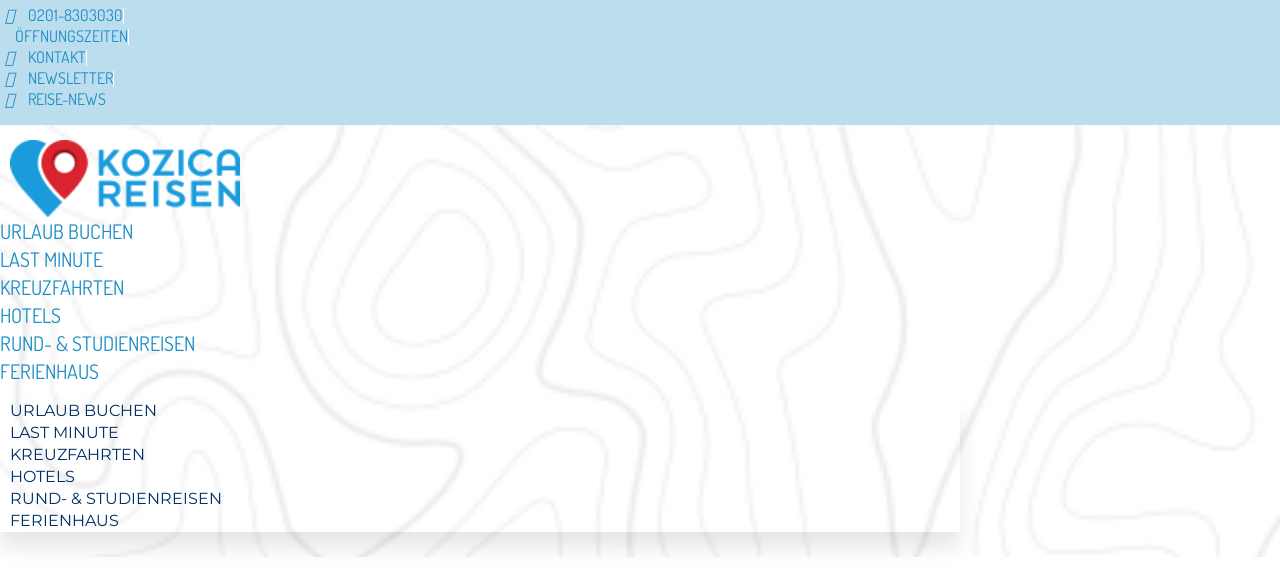

--- FILE ---
content_type: text/html; charset=UTF-8
request_url: https://www.kozica.de/aldiana/
body_size: 25964
content:
<!DOCTYPE html><html
lang="de"><head><meta
charset="UTF-8"><meta
name="viewport" content="width=device-width, initial-scale=1.0, viewport-fit=cover" /><meta
name='robots' content='index, follow, max-image-preview:large, max-snippet:-1, max-video-preview:-1' /><style>img:is([sizes="auto" i], [sizes^="auto," i]){contain-intrinsic-size:3000px 1500px}</style><title>ALDIANA Club Resorts - Urlaub unter Freunden | KOZICA Reisen</title><meta
name="description" content="Ob am Meer oder in den Bergen: Aldiana bietet Ihnen einen Premium Cluburlaub All Inclusive und ein Abwechslungsreiches Sportprogramm." /><link
rel="canonical" href="https://www.kozica.de/aldiana/" /><meta
property="og:locale" content="de_DE" /><meta
property="og:type" content="article" /><meta
property="og:title" content="ALDIANA" /><meta
property="og:description" content="Ob am Meer oder in den Bergen: Aldiana bietet Ihnen einen Premium Cluburlaub All Inclusive und ein Abwechslungsreiches Sportprogramm." /><meta
property="og:url" content="https://www.kozica.de/aldiana/" /><meta
property="og:site_name" content="KOZICA REISEN" /><meta
property="article:modified_time" content="2025-09-11T11:58:31+00:00" /><meta
property="og:image" content="https://www.kozica.de/wp-content/uploads/2021/06/Aldiana_Paar_auf_Vespa.jpg" /><meta
property="og:image:width" content="1200" /><meta
property="og:image:height" content="686" /><meta
property="og:image:type" content="image/jpeg" /><meta
name="twitter:card" content="summary_large_image" /><meta
name="twitter:label1" content="Geschätzte Lesezeit" /><meta
name="twitter:data1" content="10 Minuten" /> <script type="application/ld+json" class="yoast-schema-graph">{"@context":"https://schema.org","@graph":[{"@type":"WebPage","@id":"https://www.kozica.de/aldiana/","url":"https://www.kozica.de/aldiana/","name":"ALDIANA Club Resorts - Urlaub unter Freunden | KOZICA Reisen","isPartOf":{"@id":"https://www.kozica.de/#website"},"primaryImageOfPage":{"@id":"https://www.kozica.de/aldiana/#primaryimage"},"image":{"@id":"https://www.kozica.de/aldiana/#primaryimage"},"thumbnailUrl":"https://www.kozica.de/wp-content/uploads/2021/06/Aldiana_Paar_auf_Vespa.jpg","datePublished":"2021-06-08T10:14:26+00:00","dateModified":"2025-09-11T11:58:31+00:00","description":"Ob am Meer oder in den Bergen: Aldiana bietet Ihnen einen Premium Cluburlaub All Inclusive und ein Abwechslungsreiches Sportprogramm.","breadcrumb":{"@id":"https://www.kozica.de/aldiana/#breadcrumb"},"inLanguage":"de","potentialAction":[{"@type":"ReadAction","target":["https://www.kozica.de/aldiana/"]}]},{"@type":"ImageObject","inLanguage":"de","@id":"https://www.kozica.de/aldiana/#primaryimage","url":"https://www.kozica.de/wp-content/uploads/2021/06/Aldiana_Paar_auf_Vespa.jpg","contentUrl":"https://www.kozica.de/wp-content/uploads/2021/06/Aldiana_Paar_auf_Vespa.jpg","width":1200,"height":686,"caption":"Aldiana Paar auf Vespa"},{"@type":"BreadcrumbList","@id":"https://www.kozica.de/aldiana/#breadcrumb","itemListElement":[{"@type":"ListItem","position":1,"name":"Startseite","item":"https://www.kozica.de/"},{"@type":"ListItem","position":2,"name":"ALDIANA"}]},{"@type":"WebSite","@id":"https://www.kozica.de/#website","url":"https://www.kozica.de/","name":"KOZICA REISEN","description":"Ihr Urlaub liegt uns am Herzen","publisher":{"@id":"https://www.kozica.de/#organization"},"potentialAction":[{"@type":"SearchAction","target":{"@type":"EntryPoint","urlTemplate":"https://www.kozica.de/?s={search_term_string}"},"query-input":{"@type":"PropertyValueSpecification","valueRequired":true,"valueName":"search_term_string"}}],"inLanguage":"de"},{"@type":"Organization","@id":"https://www.kozica.de/#organization","name":"KOZICA REISEN","url":"https://www.kozica.de/","logo":{"@type":"ImageObject","inLanguage":"de","@id":"https://www.kozica.de/#/schema/logo/image/","url":"https://www.kozica.de/wp-content/uploads/2020/05/kozica-logo.png","contentUrl":"https://www.kozica.de/wp-content/uploads/2020/05/kozica-logo.png","width":168,"height":56,"caption":"KOZICA REISEN"},"image":{"@id":"https://www.kozica.de/#/schema/logo/image/"}}]}</script> <link
rel='dns-prefetch' href='//images.traveltainment.de' /><link
rel="alternate" type="application/rss+xml" title="KOZICA REISEN &raquo; Feed" href="https://www.kozica.de/feed/" /><link
rel="alternate" type="application/rss+xml" title="KOZICA REISEN &raquo; Kommentar-Feed" href="https://www.kozica.de/comments/feed/" /> <script type="text/javascript">window._wpemojiSettings={"baseUrl":"https:\/\/s.w.org\/images\/core\/emoji\/16.0.1\/72x72\/","ext":".png","svgUrl":"https:\/\/s.w.org\/images\/core\/emoji\/16.0.1\/svg\/","svgExt":".svg","source":{"concatemoji":"https:\/\/www.kozica.de\/wp-includes\/js\/wp-emoji-release.min.js?ver=6.8.3"}};
/*! This file is auto-generated */
!function(s,n){var o,i,e;function c(e){try{var t={supportTests:e,timestamp:(new Date).valueOf()};sessionStorage.setItem(o,JSON.stringify(t))}catch(e){}}function p(e,t,n){e.clearRect(0,0,e.canvas.width,e.canvas.height),e.fillText(t,0,0);var t=new Uint32Array(e.getImageData(0,0,e.canvas.width,e.canvas.height).data),a=(e.clearRect(0,0,e.canvas.width,e.canvas.height),e.fillText(n,0,0),new Uint32Array(e.getImageData(0,0,e.canvas.width,e.canvas.height).data));return t.every(function(e,t){return e===a[t]})}function u(e,t){e.clearRect(0,0,e.canvas.width,e.canvas.height),e.fillText(t,0,0);for(var n=e.getImageData(16,16,1,1),a=0;a<n.data.length;a++)if(0!==n.data[a])return!1;return!0}function f(e,t,n,a){switch(t){case"flag":return n(e,"\ud83c\udff3\ufe0f\u200d\u26a7\ufe0f","\ud83c\udff3\ufe0f\u200b\u26a7\ufe0f")?!1:!n(e,"\ud83c\udde8\ud83c\uddf6","\ud83c\udde8\u200b\ud83c\uddf6")&&!n(e,"\ud83c\udff4\udb40\udc67\udb40\udc62\udb40\udc65\udb40\udc6e\udb40\udc67\udb40\udc7f","\ud83c\udff4\u200b\udb40\udc67\u200b\udb40\udc62\u200b\udb40\udc65\u200b\udb40\udc6e\u200b\udb40\udc67\u200b\udb40\udc7f");case"emoji":return!a(e,"\ud83e\udedf")}return!1}function g(e,t,n,a){var r="undefined"!=typeof WorkerGlobalScope&&self instanceof WorkerGlobalScope?new OffscreenCanvas(300,150):s.createElement("canvas"),o=r.getContext("2d",{willReadFrequently:!0}),i=(o.textBaseline="top",o.font="600 32px Arial",{});return e.forEach(function(e){i[e]=t(o,e,n,a)}),i}function t(e){var t=s.createElement("script");t.src=e,t.defer=!0,s.head.appendChild(t)}"undefined"!=typeof Promise&&(o="wpEmojiSettingsSupports",i=["flag","emoji"],n.supports={everything:!0,everythingExceptFlag:!0},e=new Promise(function(e){s.addEventListener("DOMContentLoaded",e,{once:!0})}),new Promise(function(t){var n=function(){try{var e=JSON.parse(sessionStorage.getItem(o));if("object"==typeof e&&"number"==typeof e.timestamp&&(new Date).valueOf()<e.timestamp+604800&&"object"==typeof e.supportTests)return e.supportTests}catch(e){}return null}();if(!n){if("undefined"!=typeof Worker&&"undefined"!=typeof OffscreenCanvas&&"undefined"!=typeof URL&&URL.createObjectURL&&"undefined"!=typeof Blob)try{var e="postMessage("+g.toString()+"("+[JSON.stringify(i),f.toString(),p.toString(),u.toString()].join(",")+"));",a=new Blob([e],{type:"text/javascript"}),r=new Worker(URL.createObjectURL(a),{name:"wpTestEmojiSupports"});return void(r.onmessage=function(e){c(n=e.data),r.terminate(),t(n)})}catch(e){}c(n=g(i,f,p,u))}t(n)}).then(function(e){for(var t in e)n.supports[t]=e[t],n.supports.everything=n.supports.everything&&n.supports[t],"flag"!==t&&(n.supports.everythingExceptFlag=n.supports.everythingExceptFlag&&n.supports[t]);n.supports.everythingExceptFlag=n.supports.everythingExceptFlag&&!n.supports.flag,n.DOMReady=!1,n.readyCallback=function(){n.DOMReady=!0}}).then(function(){return e}).then(function(){var e;n.supports.everything||(n.readyCallback(),(e=n.source||{}).concatemoji?t(e.concatemoji):e.wpemoji&&e.twemoji&&(t(e.twemoji),t(e.wpemoji)))}))}((window,document),window._wpemojiSettings);</script> <style id='wp-emoji-styles-inline-css' type='text/css'>img.wp-smiley,img.emoji{display:inline !important;border:none !important;box-shadow:none !important;height:1em !important;width:1em !important;margin:0
0.07em !important;vertical-align:-0.1em !important;background:none !important;padding:0
!important}</style><style id='classic-theme-styles-inline-css' type='text/css'>
/*! This file is auto-generated */
.wp-block-button__link{color:#fff;background-color:#32373c;border-radius:9999px;box-shadow:none;text-decoration:none;padding:calc(.667em + 2px) calc(1.333em+2px);font-size:1.125em}.wp-block-file__button{background:#32373c;color:#fff;text-decoration:none}</style><style id='global-styles-inline-css' type='text/css'>:root{--wp--preset--aspect-ratio--square:1;--wp--preset--aspect-ratio--4-3:4/3;--wp--preset--aspect-ratio--3-4:3/4;--wp--preset--aspect-ratio--3-2:3/2;--wp--preset--aspect-ratio--2-3:2/3;--wp--preset--aspect-ratio--16-9:16/9;--wp--preset--aspect-ratio--9-16:9/16;--wp--preset--color--black:#000;--wp--preset--color--cyan-bluish-gray:#abb8c3;--wp--preset--color--white:#fff;--wp--preset--color--pale-pink:#f78da7;--wp--preset--color--vivid-red:#cf2e2e;--wp--preset--color--luminous-vivid-orange:#ff6900;--wp--preset--color--luminous-vivid-amber:#fcb900;--wp--preset--color--light-green-cyan:#7bdcb5;--wp--preset--color--vivid-green-cyan:#00d084;--wp--preset--color--pale-cyan-blue:#8ed1fc;--wp--preset--color--vivid-cyan-blue:#0693e3;--wp--preset--color--vivid-purple:#9b51e0;--wp--preset--gradient--vivid-cyan-blue-to-vivid-purple:linear-gradient(135deg,rgba(6,147,227,1) 0%,rgb(155,81,224) 100%);--wp--preset--gradient--light-green-cyan-to-vivid-green-cyan:linear-gradient(135deg,rgb(122,220,180) 0%,rgb(0,208,130) 100%);--wp--preset--gradient--luminous-vivid-amber-to-luminous-vivid-orange:linear-gradient(135deg,rgba(252,185,0,1) 0%,rgba(255,105,0,1) 100%);--wp--preset--gradient--luminous-vivid-orange-to-vivid-red:linear-gradient(135deg,rgba(255,105,0,1) 0%,rgb(207,46,46) 100%);--wp--preset--gradient--very-light-gray-to-cyan-bluish-gray:linear-gradient(135deg,rgb(238,238,238) 0%,rgb(169,184,195) 100%);--wp--preset--gradient--cool-to-warm-spectrum:linear-gradient(135deg,rgb(74,234,220) 0%,rgb(151,120,209) 20%,rgb(207,42,186) 40%,rgb(238,44,130) 60%,rgb(251,105,98) 80%,rgb(254,248,76) 100%);--wp--preset--gradient--blush-light-purple:linear-gradient(135deg,rgb(255,206,236) 0%,rgb(152,150,240) 100%);--wp--preset--gradient--blush-bordeaux:linear-gradient(135deg,rgb(254,205,165) 0%,rgb(254,45,45) 50%,rgb(107,0,62) 100%);--wp--preset--gradient--luminous-dusk:linear-gradient(135deg,rgb(255,203,112) 0%,rgb(199,81,192) 50%,rgb(65,88,208) 100%);--wp--preset--gradient--pale-ocean:linear-gradient(135deg,rgb(255,245,203) 0%,rgb(182,227,212) 50%,rgb(51,167,181) 100%);--wp--preset--gradient--electric-grass:linear-gradient(135deg,rgb(202,248,128) 0%,rgb(113,206,126) 100%);--wp--preset--gradient--midnight:linear-gradient(135deg,rgb(2,3,129) 0%,rgb(40,116,252) 100%);--wp--preset--font-size--small:13px;--wp--preset--font-size--medium:20px;--wp--preset--font-size--large:36px;--wp--preset--font-size--x-large:42px;--wp--preset--spacing--20:0.44rem;--wp--preset--spacing--30:0.67rem;--wp--preset--spacing--40:1rem;--wp--preset--spacing--50:1.5rem;--wp--preset--spacing--60:2.25rem;--wp--preset--spacing--70:3.38rem;--wp--preset--spacing--80:5.06rem;--wp--preset--shadow--natural:6px 6px 9px rgba(0, 0, 0, 0.2);--wp--preset--shadow--deep:12px 12px 50px rgba(0, 0, 0, 0.4);--wp--preset--shadow--sharp:6px 6px 0px rgba(0, 0, 0, 0.2);--wp--preset--shadow--outlined:6px 6px 0px -3px rgba(255, 255, 255, 1), 6px 6px rgba(0, 0, 0, 1);--wp--preset--shadow--crisp:6px 6px 0px rgba(0,0,0,1)}:where(.is-layout-flex){gap:0.5em}:where(.is-layout-grid){gap:0.5em}body .is-layout-flex{display:flex}.is-layout-flex{flex-wrap:wrap;align-items:center}.is-layout-flex>:is(*,div){margin:0}body .is-layout-grid{display:grid}.is-layout-grid>:is(*,div){margin:0}:where(.wp-block-columns.is-layout-flex){gap:2em}:where(.wp-block-columns.is-layout-grid){gap:2em}:where(.wp-block-post-template.is-layout-flex){gap:1.25em}:where(.wp-block-post-template.is-layout-grid){gap:1.25em}.has-black-color{color:var(--wp--preset--color--black) !important}.has-cyan-bluish-gray-color{color:var(--wp--preset--color--cyan-bluish-gray) !important}.has-white-color{color:var(--wp--preset--color--white) !important}.has-pale-pink-color{color:var(--wp--preset--color--pale-pink) !important}.has-vivid-red-color{color:var(--wp--preset--color--vivid-red) !important}.has-luminous-vivid-orange-color{color:var(--wp--preset--color--luminous-vivid-orange) !important}.has-luminous-vivid-amber-color{color:var(--wp--preset--color--luminous-vivid-amber) !important}.has-light-green-cyan-color{color:var(--wp--preset--color--light-green-cyan) !important}.has-vivid-green-cyan-color{color:var(--wp--preset--color--vivid-green-cyan) !important}.has-pale-cyan-blue-color{color:var(--wp--preset--color--pale-cyan-blue) !important}.has-vivid-cyan-blue-color{color:var(--wp--preset--color--vivid-cyan-blue) !important}.has-vivid-purple-color{color:var(--wp--preset--color--vivid-purple) !important}.has-black-background-color{background-color:var(--wp--preset--color--black) !important}.has-cyan-bluish-gray-background-color{background-color:var(--wp--preset--color--cyan-bluish-gray) !important}.has-white-background-color{background-color:var(--wp--preset--color--white) !important}.has-pale-pink-background-color{background-color:var(--wp--preset--color--pale-pink) !important}.has-vivid-red-background-color{background-color:var(--wp--preset--color--vivid-red) !important}.has-luminous-vivid-orange-background-color{background-color:var(--wp--preset--color--luminous-vivid-orange) !important}.has-luminous-vivid-amber-background-color{background-color:var(--wp--preset--color--luminous-vivid-amber) !important}.has-light-green-cyan-background-color{background-color:var(--wp--preset--color--light-green-cyan) !important}.has-vivid-green-cyan-background-color{background-color:var(--wp--preset--color--vivid-green-cyan) !important}.has-pale-cyan-blue-background-color{background-color:var(--wp--preset--color--pale-cyan-blue) !important}.has-vivid-cyan-blue-background-color{background-color:var(--wp--preset--color--vivid-cyan-blue) !important}.has-vivid-purple-background-color{background-color:var(--wp--preset--color--vivid-purple) !important}.has-black-border-color{border-color:var(--wp--preset--color--black) !important}.has-cyan-bluish-gray-border-color{border-color:var(--wp--preset--color--cyan-bluish-gray) !important}.has-white-border-color{border-color:var(--wp--preset--color--white) !important}.has-pale-pink-border-color{border-color:var(--wp--preset--color--pale-pink) !important}.has-vivid-red-border-color{border-color:var(--wp--preset--color--vivid-red) !important}.has-luminous-vivid-orange-border-color{border-color:var(--wp--preset--color--luminous-vivid-orange) !important}.has-luminous-vivid-amber-border-color{border-color:var(--wp--preset--color--luminous-vivid-amber) !important}.has-light-green-cyan-border-color{border-color:var(--wp--preset--color--light-green-cyan) !important}.has-vivid-green-cyan-border-color{border-color:var(--wp--preset--color--vivid-green-cyan) !important}.has-pale-cyan-blue-border-color{border-color:var(--wp--preset--color--pale-cyan-blue) !important}.has-vivid-cyan-blue-border-color{border-color:var(--wp--preset--color--vivid-cyan-blue) !important}.has-vivid-purple-border-color{border-color:var(--wp--preset--color--vivid-purple) !important}.has-vivid-cyan-blue-to-vivid-purple-gradient-background{background:var(--wp--preset--gradient--vivid-cyan-blue-to-vivid-purple) !important}.has-light-green-cyan-to-vivid-green-cyan-gradient-background{background:var(--wp--preset--gradient--light-green-cyan-to-vivid-green-cyan) !important}.has-luminous-vivid-amber-to-luminous-vivid-orange-gradient-background{background:var(--wp--preset--gradient--luminous-vivid-amber-to-luminous-vivid-orange) !important}.has-luminous-vivid-orange-to-vivid-red-gradient-background{background:var(--wp--preset--gradient--luminous-vivid-orange-to-vivid-red) !important}.has-very-light-gray-to-cyan-bluish-gray-gradient-background{background:var(--wp--preset--gradient--very-light-gray-to-cyan-bluish-gray) !important}.has-cool-to-warm-spectrum-gradient-background{background:var(--wp--preset--gradient--cool-to-warm-spectrum) !important}.has-blush-light-purple-gradient-background{background:var(--wp--preset--gradient--blush-light-purple) !important}.has-blush-bordeaux-gradient-background{background:var(--wp--preset--gradient--blush-bordeaux) !important}.has-luminous-dusk-gradient-background{background:var(--wp--preset--gradient--luminous-dusk) !important}.has-pale-ocean-gradient-background{background:var(--wp--preset--gradient--pale-ocean) !important}.has-electric-grass-gradient-background{background:var(--wp--preset--gradient--electric-grass) !important}.has-midnight-gradient-background{background:var(--wp--preset--gradient--midnight) !important}.has-small-font-size{font-size:var(--wp--preset--font-size--small) !important}.has-medium-font-size{font-size:var(--wp--preset--font-size--medium) !important}.has-large-font-size{font-size:var(--wp--preset--font-size--large) !important}.has-x-large-font-size{font-size:var(--wp--preset--font-size--x-large) !important}:where(.wp-block-post-template.is-layout-flex){gap:1.25em}:where(.wp-block-post-template.is-layout-grid){gap:1.25em}:where(.wp-block-columns.is-layout-flex){gap:2em}:where(.wp-block-columns.is-layout-grid){gap:2em}:root :where(.wp-block-pullquote){font-size:1.5em;line-height:1.6}</style><link
rel='stylesheet' id='contact-form-7-css' href='https://www.kozica.de/wp-content/cache/wp-super-minify/css/9f03a367b9739fb11c9def050f663879.css?ver=6.1.4' type='text/css' media='all' /><link
rel='stylesheet' id='dashicons-css' href='https://www.kozica.de/wp-includes/css/dashicons.min.css?ver=6.8.3' type='text/css' media='all' /><link
rel='stylesheet' id='everest-forms-general-css' href='https://www.kozica.de/wp-content/cache/wp-super-minify/css/78dff0f0c04214c3ff6aea6290d82c4d.css?ver=3.4.1' type='text/css' media='all' /><link
rel='stylesheet' id='jquery-intl-tel-input-css' href='https://www.kozica.de/wp-content/cache/wp-super-minify/css/702e9161e2923cd0f75d822571222d9e.css?ver=3.4.1' type='text/css' media='all' /><link
rel='stylesheet' id='colormag_style-css' href='https://www.kozica.de/wp-content/cache/wp-super-minify/css/1463a635d1288fb0b368b401f858a41a.css?ver=6.8.3' type='text/css' media='all' /><style id='colormag_style-inline-css' type='text/css'>.colormag-button,blockquote,button,input[type=reset],input[type=button],input[type=submit],#masthead.colormag-header-clean #site-navigation.main-small-navigation .menu-toggle,.fa.search-top:hover,#masthead.colormag-header-classic #site-navigation.main-small-navigation .menu-toggle,.main-navigation ul li.focus > a,#masthead.colormag-header-classic .main-navigation ul ul.sub-menu li.focus > a,.home-icon.front_page_on,.main-navigation a:hover,.main-navigation ul li ul li a:hover,.main-navigation ul li ul li:hover>a,.main-navigation ul li.current-menu-ancestor>a,.main-navigation ul li.current-menu-item ul li a:hover,.main-navigation ul li.current-menu-item>a,.main-navigation ul li.current_page_ancestor>a,.main-navigation ul li.current_page_item>a,.main-navigation ul li:hover>a,.main-small-navigation li a:hover,.site-header .menu-toggle:hover,#masthead.colormag-header-classic .main-navigation ul ul.sub-menu li:hover > a,#masthead.colormag-header-classic .main-navigation ul ul.sub-menu li.current-menu-ancestor > a,#masthead.colormag-header-classic .main-navigation ul ul.sub-menu li.current-menu-item > a,#masthead .main-small-navigation li:hover > a,#masthead .main-small-navigation li.current-page-ancestor > a,#masthead .main-small-navigation li.current-menu-ancestor > a,#masthead .main-small-navigation li.current-page-item > a,#masthead .main-small-navigation li.current-menu-item > a,.main-small-navigation .current-menu-item>a,.main-small-navigation .current_page_item > a,.promo-button-area a:hover,#content .wp-pagenavi .current,#content .wp-pagenavi a:hover,.format-link .entry-content a,.pagination span,.comments-area .comment-author-link span,#secondary .widget-title span,.footer-widgets-area .widget-title span,.colormag-footer--classic .footer-widgets-area .widget-title span::before,.advertisement_above_footer .widget-title span,#content .post .article-content .above-entry-meta .cat-links a,.page-header .page-title span,.entry-meta .post-format i,.more-link,.no-post-thumbnail,.widget_featured_slider .slide-content .above-entry-meta .cat-links a,.widget_highlighted_posts .article-content .above-entry-meta .cat-links a,.widget_featured_posts .article-content .above-entry-meta .cat-links a,.widget_featured_posts .widget-title span,.widget_slider_area .widget-title span,.widget_beside_slider .widget-title span,.wp-block-quote,.wp-block-quote.is-style-large,.wp-block-quote.has-text-align-right{background-color:#36a9e1}#site-title a,.next a:hover,.previous a:hover,.social-links i.fa:hover,a,#masthead.colormag-header-clean .social-links li:hover i.fa,#masthead.colormag-header-classic .social-links li:hover i.fa,#masthead.colormag-header-clean .breaking-news .newsticker a:hover,#masthead.colormag-header-classic .breaking-news .newsticker a:hover,#masthead.colormag-header-classic #site-navigation .fa.search-top:hover,#masthead.colormag-header-classic #site-navigation.main-navigation .random-post a:hover .fa-random,.dark-skin #masthead.colormag-header-classic #site-navigation.main-navigation .home-icon:hover .fa,#masthead .main-small-navigation li:hover > .sub-toggle i,.better-responsive-menu #masthead .main-small-navigation .sub-toggle.active .fa,#masthead.colormag-header-classic .main-navigation .home-icon a:hover .fa,.pagination a span:hover,#content .comments-area a.comment-edit-link:hover,#content .comments-area a.comment-permalink:hover,#content .comments-area article header cite a:hover,.comments-area .comment-author-link a:hover,.comment .comment-reply-link:hover,.nav-next a,.nav-previous a,.footer-widgets-area a:hover,a#scroll-up i,#content .post .article-content .entry-title a:hover,.entry-meta .byline i,.entry-meta .cat-links i,.entry-meta a,.post .entry-title a:hover,.search .entry-title a:hover,.entry-meta .comments-link a:hover,.entry-meta .edit-link a:hover,.entry-meta .posted-on a:hover,.entry-meta .tag-links a:hover,.single #content .tags a:hover,.post-box .entry-meta .cat-links a:hover,.post-box .entry-meta .posted-on a:hover,.post.post-box .entry-title a:hover,.widget_featured_slider .slide-content .below-entry-meta .byline a:hover,.widget_featured_slider .slide-content .below-entry-meta .comments a:hover,.widget_featured_slider .slide-content .below-entry-meta .posted-on a:hover,.widget_featured_slider .slide-content .entry-title a:hover,.byline a:hover,.comments a:hover,.edit-link a:hover,.posted-on a:hover,.tag-links a:hover,.widget_highlighted_posts .article-content .below-entry-meta .byline a:hover,.widget_highlighted_posts .article-content .below-entry-meta .comments a:hover,.widget_highlighted_posts .article-content .below-entry-meta .posted-on a:hover,.widget_highlighted_posts .article-content .entry-title a:hover,.widget_featured_posts .article-content .entry-title a:hover,.related-posts-main-title .fa,.single-related-posts .article-content .entry-title a:hover, .colormag-header-classic .main-navigation ul li:hover>a{color:#36a9e1}#site-navigation{border-top-color:#36a9e1}#masthead.colormag-header-classic .main-navigation ul ul.sub-menu li:hover,#masthead.colormag-header-classic .main-navigation ul ul.sub-menu li.current-menu-ancestor,#masthead.colormag-header-classic .main-navigation ul ul.sub-menu li.current-menu-item,#masthead.colormag-header-classic #site-navigation .menu-toggle,#masthead.colormag-header-classic #site-navigation .menu-toggle:hover,#masthead.colormag-header-classic .main-navigation ul > li:hover > a,#masthead.colormag-header-classic .main-navigation ul > li.current-menu-item > a,#masthead.colormag-header-classic .main-navigation ul > li.current-menu-ancestor > a,#masthead.colormag-header-classic .main-navigation ul li.focus > a,.promo-button-area a:hover,.pagination a span:hover{border-color:#36a9e1}#secondary .widget-title,.footer-widgets-area .widget-title,.advertisement_above_footer .widget-title,.page-header .page-title,.widget_featured_posts .widget-title,.widget_slider_area .widget-title,.widget_beside_slider .widget-title{border-bottom-color:#36a9e1}@media (max-width:768px){.better-responsive-menu .sub-toggle{background-color:#188bc3}}.elementor .elementor-widget-wrap .tg-module-wrapper .module-title{border-bottom-color:#36a9e1}.elementor .elementor-widget-wrap .tg-module-wrapper .module-title span,.elementor .elementor-widget-wrap .tg-module-wrapper .tg-post-category{background-color:#36a9e1}.elementor .elementor-widget-wrap .tg-module-wrapper .tg-module-meta .tg-module-comments a:hover,.elementor .elementor-widget-wrap .tg-module-wrapper .tg-module-meta .tg-post-auther-name a:hover,.elementor .elementor-widget-wrap .tg-module-wrapper .tg-module-meta .tg-post-date a:hover,.elementor .elementor-widget-wrap .tg-module-wrapper .tg-module-title:hover a,.elementor .elementor-widget-wrap .tg-module-wrapper.tg-module-grid .tg_module_grid .tg-module-info .tg-module-meta a:hover{color:#36a9e1}</style><link
rel='stylesheet' id='daterangepicker-css' href='https://www.kozica.de/wp-content/cache/wp-super-minify/css/a8d37f63db79b00bfe74e4320ea3c62e.css?ver=6.8.3' type='text/css' media='all' /><link
rel='stylesheet' id='bootstrap-css' href='https://www.kozica.de/wp-content/themes/colormag-child/assets/css/bootstrap.min.css?ver=6.8.3' type='text/css' media='all' /><link
rel='stylesheet' id='colormag_child_style-css' href='https://www.kozica.de/wp-content/themes/colormag-child/style.css?v=250911&#038;ver=1.1.2' type='text/css' media='all' /><link
rel='stylesheet' id='colormag-featured-image-popup-css-css' href='https://www.kozica.de/wp-content/themes/colormag/js/magnific-popup/magnific-popup.min.css?ver=2.1.5' type='text/css' media='all' /><link
rel='stylesheet' id='colormag-fontawesome-css' href='https://www.kozica.de/wp-content/themes/colormag/fontawesome/css/font-awesome.min.css?ver=2.1.5' type='text/css' media='all' /><link
rel='stylesheet' id='elementor-frontend-css' href='https://www.kozica.de/wp-content/plugins/elementor/assets/css/frontend.min.css?ver=3.33.4' type='text/css' media='all' /><link
rel='stylesheet' id='widget-icon-list-css' href='https://www.kozica.de/wp-content/plugins/elementor/assets/css/widget-icon-list.min.css?ver=3.33.4' type='text/css' media='all' /><link
rel='stylesheet' id='widget-image-css' href='https://www.kozica.de/wp-content/plugins/elementor/assets/css/widget-image.min.css?ver=3.33.4' type='text/css' media='all' /><link
rel='stylesheet' id='widget-nav-menu-css' href='https://www.kozica.de/wp-content/plugins/elementor-pro/assets/css/widget-nav-menu.min.css?ver=3.33.2' type='text/css' media='all' /><link
rel='stylesheet' id='e-sticky-css' href='https://www.kozica.de/wp-content/plugins/elementor-pro/assets/css/modules/sticky.min.css?ver=3.33.2' type='text/css' media='all' /><link
rel='stylesheet' id='widget-heading-css' href='https://www.kozica.de/wp-content/plugins/elementor/assets/css/widget-heading.min.css?ver=3.33.4' type='text/css' media='all' /><link
rel='stylesheet' id='elementor-icons-css' href='https://www.kozica.de/wp-content/plugins/elementor/assets/lib/eicons/css/elementor-icons.min.css?ver=5.44.0' type='text/css' media='all' /><link
rel='stylesheet' id='elementor-post-456-css' href='https://www.kozica.de/wp-content/uploads/elementor/css/post-456.css?ver=1768435805' type='text/css' media='all' /><link
rel='stylesheet' id='colormag-elementor-css' href='https://www.kozica.de/wp-content/themes/colormag/inc/elementor/assets/css/elementor.min.css?ver=2.1.5' type='text/css' media='all' /><link
rel='stylesheet' id='font-awesome-5-all-css' href='https://www.kozica.de/wp-content/plugins/elementor/assets/lib/font-awesome/css/all.min.css?ver=3.33.4' type='text/css' media='all' /><link
rel='stylesheet' id='font-awesome-4-shim-css' href='https://www.kozica.de/wp-content/plugins/elementor/assets/lib/font-awesome/css/v4-shims.min.css?ver=3.33.4' type='text/css' media='all' /><link
rel='stylesheet' id='swiper-css' href='https://www.kozica.de/wp-content/plugins/elementor/assets/lib/swiper/v8/css/swiper.min.css?ver=8.4.5' type='text/css' media='all' /><link
rel='stylesheet' id='e-swiper-css' href='https://www.kozica.de/wp-content/plugins/elementor/assets/css/conditionals/e-swiper.min.css?ver=3.33.4' type='text/css' media='all' /><link
rel='stylesheet' id='widget-slides-css' href='https://www.kozica.de/wp-content/plugins/elementor-pro/assets/css/widget-slides.min.css?ver=3.33.2' type='text/css' media='all' /><link
rel='stylesheet' id='widget-spacer-css' href='https://www.kozica.de/wp-content/plugins/elementor/assets/css/widget-spacer.min.css?ver=3.33.4' type='text/css' media='all' /><link
rel='stylesheet' id='elementor-post-3643-css' href='https://www.kozica.de/wp-content/uploads/elementor/css/post-3643.css?ver=1768473126' type='text/css' media='all' /><link
rel='stylesheet' id='elementor-post-462-css' href='https://www.kozica.de/wp-content/uploads/elementor/css/post-462.css?ver=1768435806' type='text/css' media='all' /><link
rel='stylesheet' id='elementor-post-459-css' href='https://www.kozica.de/wp-content/uploads/elementor/css/post-459.css?ver=1768435806' type='text/css' media='all' /><link
rel='stylesheet' id='elementor-post-504-css' href='https://www.kozica.de/wp-content/uploads/elementor/css/post-504.css?ver=1768435806' type='text/css' media='all' /><link
rel='stylesheet' id='borlabs-cookie-custom-css' href='https://www.kozica.de/wp-content/cache/wp-super-minify/css/f28f91c81acf1463db2d8455691c0831.css?ver=3.3.23-44' type='text/css' media='all' /><link
rel='stylesheet' id='elementor-gf-local-roboto-css' href='https://www.kozica.de/wp-content/uploads/elementor/google-fonts/css/roboto.css?ver=1750930912' type='text/css' media='all' /><link
rel='stylesheet' id='elementor-gf-local-robotoslab-css' href='https://www.kozica.de/wp-content/uploads/elementor/google-fonts/css/robotoslab.css?ver=1750930952' type='text/css' media='all' /><link
rel='stylesheet' id='elementor-gf-local-dosis-css' href='https://www.kozica.de/wp-content/uploads/elementor/google-fonts/css/dosis.css?ver=1750930965' type='text/css' media='all' /><link
rel='stylesheet' id='elementor-gf-local-montserrat-css' href='https://www.kozica.de/wp-content/uploads/elementor/google-fonts/css/montserrat.css?ver=1750931086' type='text/css' media='all' /><link
rel='stylesheet' id='elementor-icons-shared-0-css' href='https://www.kozica.de/wp-content/plugins/elementor/assets/lib/font-awesome/css/fontawesome.min.css?ver=5.15.3' type='text/css' media='all' /><link
rel='stylesheet' id='elementor-icons-fa-solid-css' href='https://www.kozica.de/wp-content/plugins/elementor/assets/lib/font-awesome/css/solid.min.css?ver=5.15.3' type='text/css' media='all' /> <script type="text/javascript" src="https://images.traveltainment.de/booking/cache/750060/654/regionen_654.js?2026011522&amp;ver=6.8.3" id="regionen_654-js"></script> <script type="text/javascript" src="https://images.traveltainment.de/booking/cache/750060/654/termine_654.js?2026011522&amp;ver=6.8.3" id="termine_654-js"></script> <script type="text/javascript" src="https://www.kozica.de/wp-includes/js/jquery/jquery.min.js?ver=3.7.1" id="jquery-core-js"></script> <script type="text/javascript" src="https://www.kozica.de/wp-content/themes/colormag-child/assets/js/bootstrap.min.js?ver=6.8.3" id="bootstrap-js"></script> <script type="text/javascript" src="https://www.kozica.de/wp-includes/js/dist/vendor/moment.min.js?ver=2.30.1" id="moment-js"></script> <script type="text/javascript" id="moment-js-after">moment.updateLocale('de_DE',{"months":["Januar","Februar","M\u00e4rz","April","Mai","Juni","Juli","August","September","Oktober","November","Dezember"],"monthsShort":["Jan.","Feb.","M\u00e4rz","Apr.","Mai","Juni","Juli","Aug.","Sep.","Okt.","Nov.","Dez."],"weekdays":["Sonntag","Montag","Dienstag","Mittwoch","Donnerstag","Freitag","Samstag"],"weekdaysShort":["So.","Mo.","Di.","Mi.","Do.","Fr.","Sa."],"week":{"dow":1},"longDateFormat":{"LT":"G:i","LTS":null,"L":null,"LL":"j. F Y","LLL":"j. F Y, G:i","LLLL":null}});</script> <script type="text/javascript" src="https://www.kozica.de/wp-content/cache/wp-super-minify/js/97dac8cb7c0473a7ff865d264b9fd7d8.js?ver=6.8.3" id="daterangepicker-js"></script> <script type="text/javascript" src="https://www.kozica.de/wp-content/themes/colormag-child/assets/js/kozica.js?v231212&amp;ver=6.8.3" id="kozica-js"></script> <script type="text/javascript" src="https://www.kozica.de/wp-includes/js/jquery/jquery-migrate.min.js?ver=3.4.1" id="jquery-migrate-js"></script> <!--[if lte IE 8]> <script type="text/javascript" src="https://www.kozica.de/wp-content/themes/colormag/js/html5shiv.min.js?ver=2.1.5" id="html5-js"></script> <![endif]--> <script type="text/javascript" src="https://www.kozica.de/wp-content/plugins/elementor/assets/lib/font-awesome/js/v4-shims.min.js?ver=3.33.4" id="font-awesome-4-shim-js"></script> <script data-no-optimize="1" data-no-minify="1" data-cfasync="false" type="text/javascript" src="https://www.kozica.de/wp-content/cache/wp-super-minify/js/d6d772f765cd7c85e64a6fbe1e204cc5.js?ver=3.3.23-50" id="borlabs-cookie-config-js"></script> <script data-no-optimize="1" data-no-minify="1" data-cfasync="false" type="text/javascript" src="https://www.kozica.de/wp-content/plugins/borlabs-cookie/assets/javascript/borlabs-cookie-prioritize.min.js?ver=3.3.23" id="borlabs-cookie-prioritize-js"></script> <link
rel="https://api.w.org/" href="https://www.kozica.de/wp-json/" /><link
rel="alternate" title="JSON" type="application/json" href="https://www.kozica.de/wp-json/wp/v2/pages/3643" /><link
rel="EditURI" type="application/rsd+xml" title="RSD" href="https://www.kozica.de/xmlrpc.php?rsd" /><meta
name="generator" content="WordPress 6.8.3" /><meta
name="generator" content="Everest Forms 3.4.1" /><link
rel='shortlink' href='https://www.kozica.de/?p=3643' /><link
rel="alternate" title="oEmbed (JSON)" type="application/json+oembed" href="https://www.kozica.de/wp-json/oembed/1.0/embed?url=https%3A%2F%2Fwww.kozica.de%2Faldiana%2F" /><link
rel="alternate" title="oEmbed (XML)" type="text/xml+oembed" href="https://www.kozica.de/wp-json/oembed/1.0/embed?url=https%3A%2F%2Fwww.kozica.de%2Faldiana%2F&#038;format=xml" /><meta
name="ti-site-data" content="eyJyIjoiMTowITc6MCEzMDowIiwibyI6Imh0dHBzOlwvXC93d3cua296aWNhLmRlXC93cC1hZG1pblwvYWRtaW4tYWpheC5waHA/YWN0aW9uPXRpX29ubGluZV91c2Vyc19nb29nbGUmYW1wO3A9JTJGYWxkaWFuYSUyRiZhbXA7X3dwbm9uY2U9ZDA5YjQwODMyZCJ9" /><meta
name="generator" content="Elementor 3.33.4; features: additional_custom_breakpoints; settings: css_print_method-external, google_font-enabled, font_display-auto"><style type="text/css">.recentcomments
a{display:inline !important;padding:0
!important;margin:0
!important}</style><script data-no-optimize="1" data-no-minify="1" data-cfasync="false" data-borlabs-cookie-script-blocker-ignore>(function(){if('0'==='1'&&'1'==='1'){window['gtag_enable_tcf_support']=true;}
window.dataLayer=window.dataLayer||[];if(typeof window.gtag!=='function'){window.gtag=function(){window.dataLayer.push(arguments);};}
gtag('set','developer_id.dYjRjMm',true);if('1'==='1'){let getCookieValue=function(name){return document.cookie.match('(^|;)\\s*'+name+'\\s*=\\s*([^;]+)')?.pop()||'';};const gtmRegionsData='[{"google-tag-manager-cm-region":"","google-tag-manager-cm-default-ad-storage":"denied","google-tag-manager-cm-default-ad-personalization":"denied","google-tag-manager-cm-default-ad-user-data":"denied","google-tag-manager-cm-default-analytics-storage":"denied","google-tag-manager-cm-default-functionality-storage":"denied","google-tag-manager-cm-default-personalization-storage":"denied","google-tag-manager-cm-default-security-storage":"denied"}]';let gtmRegions=[];if(gtmRegionsData!=='\{\{ google-tag-manager-cm-regional-defaults \}\}'){gtmRegions=JSON.parse(gtmRegionsData);}
let defaultRegion=null;for(let gtmRegionIndex in gtmRegions){let gtmRegion=gtmRegions[gtmRegionIndex];if(gtmRegion['google-tag-manager-cm-region']===''){defaultRegion=gtmRegion;}else{gtag('consent','default',{'ad_storage':gtmRegion['google-tag-manager-cm-default-ad-storage'],'ad_user_data':gtmRegion['google-tag-manager-cm-default-ad-user-data'],'ad_personalization':gtmRegion['google-tag-manager-cm-default-ad-personalization'],'analytics_storage':gtmRegion['google-tag-manager-cm-default-analytics-storage'],'functionality_storage':gtmRegion['google-tag-manager-cm-default-functionality-storage'],'personalization_storage':gtmRegion['google-tag-manager-cm-default-personalization-storage'],'security_storage':gtmRegion['google-tag-manager-cm-default-security-storage'],'region':gtmRegion['google-tag-manager-cm-region'].toUpperCase().split(','),'wait_for_update':500,});}}
let cookieValue=getCookieValue('borlabs-cookie-gcs');let consentsFromCookie={};if(cookieValue!==''){consentsFromCookie=JSON.parse(decodeURIComponent(cookieValue));}
let defaultValues={'ad_storage':defaultRegion===null?'denied':defaultRegion['google-tag-manager-cm-default-ad-storage'],'ad_user_data':defaultRegion===null?'denied':defaultRegion['google-tag-manager-cm-default-ad-user-data'],'ad_personalization':defaultRegion===null?'denied':defaultRegion['google-tag-manager-cm-default-ad-personalization'],'analytics_storage':defaultRegion===null?'denied':defaultRegion['google-tag-manager-cm-default-analytics-storage'],'functionality_storage':defaultRegion===null?'denied':defaultRegion['google-tag-manager-cm-default-functionality-storage'],'personalization_storage':defaultRegion===null?'denied':defaultRegion['google-tag-manager-cm-default-personalization-storage'],'security_storage':defaultRegion===null?'denied':defaultRegion['google-tag-manager-cm-default-security-storage'],'wait_for_update':500,};gtag('consent','default',{...defaultValues,...consentsFromCookie});gtag('set','ads_data_redaction',true);}
if('0'==='1'){let url=new URL(window.location.href);if((url.searchParams.has('gtm_debug')&&url.searchParams.get('gtm_debug')!=='')||document.cookie.indexOf('__TAG_ASSISTANT=')!==-1||document.documentElement.hasAttribute('data-tag-assistant-present')){(function(w,d,s,l,i){w[l]=w[l]||[];w[l].push({'gtm.start':new Date().getTime(),event:'gtm.js'});var f=d.getElementsByTagName(s)[0],j=d.createElement(s),dl=l!='dataLayer'?'&l='+l:'';j.async=true;j.src='https://www.googletagmanager.com/gtm.js?id='+i+dl;f.parentNode.insertBefore(j,f);})(window,document,'script','dataLayer','GTM-NP7B7J6');}else{(function(w,d,s,l,i){w[l]=w[l]||[];w[l].push({'gtm.start':new Date().getTime(),event:'gtm.js'});var f=d.getElementsByTagName(s)[0],j=d.createElement(s),dl=l!='dataLayer'?'&l='+l:'';j.async=true;j.src='https://www.kozica.de/wp-content/uploads/borlabs-cookie/'+i+'.js?ver=not-set-yet';f.parentNode.insertBefore(j,f);})(window,document,'script','dataLayer','GTM-NP7B7J6');}}
let borlabsCookieConsentChangeHandler=function(){window.dataLayer=window.dataLayer||[];if(typeof window.gtag!=='function'){window.gtag=function(){window.dataLayer.push(arguments);};}
let consents=BorlabsCookie.Cookie.getPluginCookie().consents;if('1'==='1'){let gtmConsents={};let customConsents={};let services=BorlabsCookie.Services._services;for(let service in services){if(service!=='borlabs-cookie'){customConsents['borlabs_cookie_'+service.replaceAll('-','_')]=BorlabsCookie.Consents.hasConsent(service)?'granted':'denied';}}
if('0'==='1'){gtmConsents={'analytics_storage':BorlabsCookie.Consents.hasConsentForServiceGroup('statistics')===true?'granted':'denied','functionality_storage':BorlabsCookie.Consents.hasConsentForServiceGroup('statistics')===true?'granted':'denied','personalization_storage':BorlabsCookie.Consents.hasConsentForServiceGroup('statistics')===true?'granted':'denied','security_storage':BorlabsCookie.Consents.hasConsentForServiceGroup('statistics')===true?'granted':'denied',};}else{gtmConsents={'ad_storage':BorlabsCookie.Consents.hasConsentForServiceGroup('statistics')===true?'granted':'denied','ad_user_data':BorlabsCookie.Consents.hasConsentForServiceGroup('statistics')===true?'granted':'denied','ad_personalization':BorlabsCookie.Consents.hasConsentForServiceGroup('statistics')===true?'granted':'denied','analytics_storage':BorlabsCookie.Consents.hasConsentForServiceGroup('statistics')===true?'granted':'denied','functionality_storage':BorlabsCookie.Consents.hasConsentForServiceGroup('statistics')===true?'granted':'denied','personalization_storage':BorlabsCookie.Consents.hasConsentForServiceGroup('statistics')===true?'granted':'denied','security_storage':BorlabsCookie.Consents.hasConsentForServiceGroup('statistics')===true?'granted':'denied',};}
BorlabsCookie.CookieLibrary.setCookie('borlabs-cookie-gcs',JSON.stringify(gtmConsents),BorlabsCookie.Settings.automaticCookieDomainAndPath.value?'':BorlabsCookie.Settings.cookieDomain.value,BorlabsCookie.Settings.cookiePath.value,BorlabsCookie.Cookie.getPluginCookie().expires,BorlabsCookie.Settings.cookieSecure.value,BorlabsCookie.Settings.cookieSameSite.value);gtag('consent','update',{...gtmConsents,...customConsents});}
for(let serviceGroup in consents){for(let service of consents[serviceGroup]){if(!window.BorlabsCookieGtmPackageSentEvents.includes(service)&&service!=='borlabs-cookie'){window.dataLayer.push({event:'borlabs-cookie-opt-in-'+service,});window.BorlabsCookieGtmPackageSentEvents.push(service);}}}
let afterConsentsEvent=document.createEvent('Event');afterConsentsEvent.initEvent('borlabs-cookie-google-tag-manager-after-consents',true,true);document.dispatchEvent(afterConsentsEvent);};window.BorlabsCookieGtmPackageSentEvents=[];document.addEventListener('borlabs-cookie-consent-saved',borlabsCookieConsentChangeHandler);document.addEventListener('borlabs-cookie-handle-unblock',borlabsCookieConsentChangeHandler);})();</script> <style>.e-con.e-parent:nth-of-type(n+4):not(.e-lazyloaded):not(.e-no-lazyload),
.e-con.e-parent:nth-of-type(n+4):not(.e-lazyloaded):not(.e-no-lazyload) *{background-image:none !important}@media screen and (max-height: 1024px){.e-con.e-parent:nth-of-type(n+3):not(.e-lazyloaded):not(.e-no-lazyload),
.e-con.e-parent:nth-of-type(n+3):not(.e-lazyloaded):not(.e-no-lazyload) *{background-image:none !important}}@media screen and (max-height: 640px){.e-con.e-parent:nth-of-type(n+2):not(.e-lazyloaded):not(.e-no-lazyload),
.e-con.e-parent:nth-of-type(n+2):not(.e-lazyloaded):not(.e-no-lazyload) *{background-image:none !important}}</style><style type="text/css" id="custom-background-css">body.custom-background{background-color:#fff}</style><link
rel="icon" href="https://www.kozica.de/wp-content/uploads/2020/07/index.ico" sizes="32x32" /><link
rel="icon" href="https://www.kozica.de/wp-content/uploads/2020/07/index.ico" sizes="192x192" /><link
rel="apple-touch-icon" href="https://www.kozica.de/wp-content/uploads/2020/07/index.ico" /><meta
name="msapplication-TileImage" content="https://www.kozica.de/wp-content/uploads/2020/07/index.ico" /></head><body
class="wp-singular page-template-default page page-id-3643 custom-background wp-custom-logo wp-embed-responsive wp-theme-colormag wp-child-theme-colormag-child everest-forms-no-js right-sidebar wide better-responsive-menu elementor-default elementor-template-full-width elementor-kit-456 elementor-page elementor-page-3643 elementor-page-504"><header
data-elementor-type="header" data-elementor-id="462" class="elementor elementor-462 elementor-location-header" data-elementor-post-type="elementor_library"><section
class="elementor-section elementor-top-section elementor-element elementor-element-5100840b elementor-section-full_width elementor-section-height-default elementor-section-height-default" data-id="5100840b" data-element_type="section" id="header_pop"><div
class="elementor-container elementor-column-gap-default"><div
class="elementor-column elementor-col-100 elementor-top-column elementor-element elementor-element-2979d7a8" data-id="2979d7a8" data-element_type="column"><div
class="elementor-widget-wrap elementor-element-populated"><section
class="elementor-section elementor-inner-section elementor-element elementor-element-5c23dbce elementor-section-boxed elementor-section-height-default elementor-section-height-default" data-id="5c23dbce" data-element_type="section" data-settings="{&quot;background_background&quot;:&quot;classic&quot;}"><div
class="elementor-container elementor-column-gap-default"><div
class="elementor-column elementor-col-100 elementor-inner-column elementor-element elementor-element-6658ed10" data-id="6658ed10" data-element_type="column"><div
class="elementor-widget-wrap elementor-element-populated"><div
class="elementor-element elementor-element-1727ffe9 elementor-icon-list--layout-inline elementor-align-right elementor-mobile-align-center elementor-tablet-align-center elementor-list-item-link-full_width elementor-widget elementor-widget-icon-list" data-id="1727ffe9" data-element_type="widget" data-widget_type="icon-list.default"><div
class="elementor-widget-container"><ul
class="elementor-icon-list-items elementor-inline-items"><li
class="elementor-icon-list-item elementor-inline-item">
<a
href="tel:00492018303030"><span
class="elementor-icon-list-icon">
<i
aria-hidden="true" class="fas fa-phone"></i>						</span>
<span
class="elementor-icon-list-text">0201-8303030</span>
</a></li><li
class="elementor-icon-list-item elementor-inline-item">
<a
href="/oeffnungszeiten"><span
class="elementor-icon-list-icon">
<i
aria-hidden="true" class="fas fa-clock"></i>						</span>
<span
class="elementor-icon-list-text">Öffnungszeiten</span>
</a></li><li
class="elementor-icon-list-item elementor-inline-item">
<a
href="/kontakt"><span
class="elementor-icon-list-icon">
<i
aria-hidden="true" class="fas fa-user"></i>						</span>
<span
class="elementor-icon-list-text">Kontakt</span>
</a></li><li
class="elementor-icon-list-item elementor-inline-item">
<a
href="/newsletter"><span
class="elementor-icon-list-icon">
<i
aria-hidden="true" class="fas fa-envelope"></i>						</span>
<span
class="elementor-icon-list-text">Newsletter</span>
</a></li><li
class="elementor-icon-list-item elementor-inline-item">
<a
href="/reise-news"><span
class="elementor-icon-list-icon">
<i
aria-hidden="true" class="fas fa-bullhorn"></i>						</span>
<span
class="elementor-icon-list-text">Reise-News</span>
</a></li></ul></div></div></div></div></div></section><section
class="elementor-section elementor-inner-section elementor-element elementor-element-2a8991f2 elementor-section-boxed elementor-section-height-default elementor-section-height-default" data-id="2a8991f2" data-element_type="section" id="kozica-menu" data-settings="{&quot;background_background&quot;:&quot;classic&quot;,&quot;sticky&quot;:&quot;top&quot;,&quot;sticky_on&quot;:[&quot;desktop&quot;,&quot;tablet&quot;,&quot;mobile&quot;],&quot;sticky_offset&quot;:0,&quot;sticky_effects_offset&quot;:0,&quot;sticky_anchor_link_offset&quot;:0}"><div
class="elementor-container elementor-column-gap-default"><div
class="elementor-column elementor-col-50 elementor-inner-column elementor-element elementor-element-4f245540" data-id="4f245540" data-element_type="column"><div
class="elementor-widget-wrap elementor-element-populated"><div
class="elementor-element elementor-element-374959e0 elementor-widget elementor-widget-image" data-id="374959e0" data-element_type="widget" data-widget_type="image.default"><div
class="elementor-widget-container">
<a
href="https://www.kozica.de">
<img
width="168" height="56" src="https://www.kozica.de/wp-content/uploads/2020/05/kozica-logo.png" class="attachment-full size-full wp-image-387" alt="" />								</a></div></div></div></div><div
class="elementor-column elementor-col-50 elementor-inner-column elementor-element elementor-element-465deae2" data-id="465deae2" data-element_type="column"><div
class="elementor-widget-wrap elementor-element-populated"><div
class="elementor-element elementor-element-59499196 elementor-nav-menu__align-end elementor-nav-menu--stretch elementor-nav-menu__text-align-center elementor-nav-menu--dropdown-tablet elementor-nav-menu--toggle elementor-nav-menu--burger elementor-widget elementor-widget-nav-menu" data-id="59499196" data-element_type="widget" data-settings="{&quot;full_width&quot;:&quot;stretch&quot;,&quot;layout&quot;:&quot;horizontal&quot;,&quot;submenu_icon&quot;:{&quot;value&quot;:&quot;&lt;i class=\&quot;fas fa-caret-down\&quot; aria-hidden=\&quot;true\&quot;&gt;&lt;\/i&gt;&quot;,&quot;library&quot;:&quot;fa-solid&quot;},&quot;toggle&quot;:&quot;burger&quot;}" data-widget_type="nav-menu.default"><div
class="elementor-widget-container"><nav
aria-label="Menü" class="elementor-nav-menu--main elementor-nav-menu__container elementor-nav-menu--layout-horizontal e--pointer-underline e--animation-fade"><ul
id="menu-1-59499196" class="elementor-nav-menu"><li
class="menu-item menu-item-type-custom menu-item-object-custom menu-item-374"><a
href="https://urlaub.kozica.de/" class="elementor-item">Urlaub buchen</a></li><li
class="menu-item menu-item-type-custom menu-item-object-custom menu-item-375"><a
href="https://urlaub.kozica.de/" class="elementor-item">Last Minute</a></li><li
class="menu-item menu-item-type-custom menu-item-object-custom menu-item-376"><a
href="https://www.urlaub-auf-see.de/" class="elementor-item">Kreuzfahrten</a></li><li
class="menu-item menu-item-type-custom menu-item-object-custom menu-item-378"><a
href="https://hotel.kozica.de/" class="elementor-item">Hotels</a></li><li
class="menu-item menu-item-type-post_type menu-item-object-page menu-item-20028"><a
href="https://www.kozica.de/rundreisen/" class="elementor-item">Rund- &#038; Studienreisen</a></li><li
class="menu-item menu-item-type-post_type menu-item-object-page menu-item-3331"><a
href="https://www.kozica.de/ferienhaus/" class="elementor-item">Ferienhaus</a></li></ul></nav><div
class="elementor-menu-toggle" role="button" tabindex="0" aria-label="Menü Umschalter" aria-expanded="false">
<i
aria-hidden="true" role="presentation" class="elementor-menu-toggle__icon--open eicon-menu-bar"></i><i
aria-hidden="true" role="presentation" class="elementor-menu-toggle__icon--close eicon-close"></i></div><nav
class="elementor-nav-menu--dropdown elementor-nav-menu__container" aria-hidden="true"><ul
id="menu-2-59499196" class="elementor-nav-menu"><li
class="menu-item menu-item-type-custom menu-item-object-custom menu-item-374"><a
href="https://urlaub.kozica.de/" class="elementor-item" tabindex="-1">Urlaub buchen</a></li><li
class="menu-item menu-item-type-custom menu-item-object-custom menu-item-375"><a
href="https://urlaub.kozica.de/" class="elementor-item" tabindex="-1">Last Minute</a></li><li
class="menu-item menu-item-type-custom menu-item-object-custom menu-item-376"><a
href="https://www.urlaub-auf-see.de/" class="elementor-item" tabindex="-1">Kreuzfahrten</a></li><li
class="menu-item menu-item-type-custom menu-item-object-custom menu-item-378"><a
href="https://hotel.kozica.de/" class="elementor-item" tabindex="-1">Hotels</a></li><li
class="menu-item menu-item-type-post_type menu-item-object-page menu-item-20028"><a
href="https://www.kozica.de/rundreisen/" class="elementor-item" tabindex="-1">Rund- &#038; Studienreisen</a></li><li
class="menu-item menu-item-type-post_type menu-item-object-page menu-item-3331"><a
href="https://www.kozica.de/ferienhaus/" class="elementor-item" tabindex="-1">Ferienhaus</a></li></ul></nav></div></div></div></div></div></section></div></div></div></section></header><div
data-elementor-type="single" data-elementor-id="504" class="elementor elementor-504 elementor-location-single post-3643 page type-page status-publish has-post-thumbnail hentry" data-elementor-post-type="elementor_library"><section
class="elementor-section elementor-top-section elementor-element elementor-element-542a743e elementor-section-full_width elementor-section-height-default elementor-section-height-default" data-id="542a743e" data-element_type="section" id="kozica_content"><div
class="elementor-background-overlay"></div><div
class="elementor-container elementor-column-gap-no"><div
class="elementor-column elementor-col-100 elementor-top-column elementor-element elementor-element-41a9e5d9" data-id="41a9e5d9" data-element_type="column"><div
class="elementor-widget-wrap elementor-element-populated"><div
class="elementor-element elementor-element-7b52fba9 elementor-widget elementor-widget-theme-post-content" data-id="7b52fba9" data-element_type="widget" data-widget_type="theme-post-content.default"><div
class="elementor-widget-container"><div
data-elementor-type="wp-page" data-elementor-id="3643" class="elementor elementor-3643" data-elementor-post-type="page"><section
class="elementor-section elementor-top-section elementor-element elementor-element-af8c3ee elementor-section-boxed elementor-section-height-default elementor-section-height-default" data-id="af8c3ee" data-element_type="section"><div
class="elementor-container elementor-column-gap-default"><div
class="elementor-column elementor-col-100 elementor-top-column elementor-element elementor-element-392127c" data-id="392127c" data-element_type="column"><div
class="elementor-widget-wrap elementor-element-populated"><div
class="elementor-element elementor-element-0999cab elementor--v-position-top elementor--h-position-center elementor-arrows-position-inside elementor-pagination-position-inside elementor-widget elementor-widget-slides" data-id="0999cab" data-element_type="widget" data-settings="{&quot;autoplay_speed&quot;:10000,&quot;transition&quot;:&quot;fade&quot;,&quot;_animation&quot;:&quot;none&quot;,&quot;navigation&quot;:&quot;both&quot;,&quot;autoplay&quot;:&quot;yes&quot;,&quot;pause_on_hover&quot;:&quot;yes&quot;,&quot;pause_on_interaction&quot;:&quot;yes&quot;,&quot;infinite&quot;:&quot;yes&quot;,&quot;transition_speed&quot;:500}" data-widget_type="slides.default"><div
class="elementor-widget-container"><div
class="elementor-swiper"><div
class="elementor-slides-wrapper elementor-main-swiper swiper" role="region" aria-roledescription="carousel" aria-label="Slider" dir="ltr" data-animation=""><div
class="swiper-wrapper elementor-slides"><div
class="elementor-repeater-item-5579d88 swiper-slide" role="group" aria-roledescription="slide"><div
class="swiper-slide-bg" role="img" aria-label="Aldiana-Naga-Bay_1200x686"></div><a
class="swiper-slide-inner" href="https://ibe.urlaub-auf-see.de/?p=2&#038;red%5B%5D=7&#038;shipid%5B%5D=304&#038;shipid%5B%5D=366&#038;sdt=12.05.2021&#038;bdt=29.06.2021&#038;t=S&#038;dur=1-999" target="_blank"><div
class="swiper-slide-contents"><div
class="elementor-slide-heading">Urlaub unter Freunden</div><div
class="elementor-slide-description">Aldiana Club Resorts</div></div></a></div><div
class="elementor-repeater-item-c55a5cc swiper-slide" role="group" aria-roledescription="slide"><div
class="swiper-slide-bg" role="img" aria-label="Aldiana Club Calabria"></div><a
class="swiper-slide-inner" href="https://ibe.urlaub-auf-see.de/?p=2&#038;red%5B%5D=7&#038;shipid%5B%5D=304&#038;shipid%5B%5D=366&#038;sdt=12.05.2021&#038;bdt=29.06.2021&#038;t=S&#038;dur=1-999" target="_blank"><div
class="swiper-slide-contents"><div
class="elementor-slide-heading">Urlaub unter Freunden</div><div
class="elementor-slide-description">Aldiana Club Resorts</div></div></a></div><div
class="elementor-repeater-item-d7ae39e swiper-slide" role="group" aria-roledescription="slide"><div
class="swiper-slide-bg" role="img" aria-label="Aldiana-Club-Fuerteventura-Anlage-Aussicht1200x600"></div><a
class="swiper-slide-inner" href="https://ibe.urlaub-auf-see.de/?p=2&#038;red%5B%5D=7&#038;shipid%5B%5D=304&#038;shipid%5B%5D=366&#038;sdt=12.05.2021&#038;bdt=29.06.2021&#038;t=S&#038;dur=1-999" target="_blank"><div
class="swiper-slide-contents"><div
class="elementor-slide-heading">Urlaub unter Freunden</div><div
class="elementor-slide-description">Aldiana Club Resorts</div></div></a></div><div
class="elementor-repeater-item-5c40779 swiper-slide" role="group" aria-roledescription="slide"><div
class="swiper-slide-bg" role="img" aria-label="Aldiana Segeln"></div><a
class="swiper-slide-inner" href="https://ibe.urlaub-auf-see.de/?p=2&#038;red%5B%5D=7&#038;shipid%5B%5D=304&#038;shipid%5B%5D=366&#038;sdt=12.05.2021&#038;bdt=29.06.2021&#038;t=S&#038;dur=1-999" target="_blank"><div
class="swiper-slide-contents"><div
class="elementor-slide-heading">Urlaub unter Freunden</div><div
class="elementor-slide-description">Aldiana Club Resorts</div></div></a></div></div><div
class="elementor-swiper-button elementor-swiper-button-prev" role="button" tabindex="0" aria-label="Vorheriger Slide">
<i
aria-hidden="true" class="eicon-chevron-left"></i></div><div
class="elementor-swiper-button elementor-swiper-button-next" role="button" tabindex="0" aria-label="Nächster Slide">
<i
aria-hidden="true" class="eicon-chevron-right"></i></div><div
class="swiper-pagination"></div></div></div></div></div></div></div></div></section><section
class="elementor-section elementor-top-section elementor-element elementor-element-69bc34c elementor-section-boxed elementor-section-height-default elementor-section-height-default" data-id="69bc34c" data-element_type="section"><div
class="elementor-container elementor-column-gap-default"><div
class="elementor-column elementor-col-100 elementor-top-column elementor-element elementor-element-1785ec9" data-id="1785ec9" data-element_type="column"><div
class="elementor-widget-wrap elementor-element-populated"><div
class="elementor-element elementor-element-1c6d28c elementor-widget elementor-widget-heading" data-id="1c6d28c" data-element_type="widget" data-widget_type="heading.default"><div
class="elementor-widget-container"><h2 class="elementor-heading-title elementor-size-default">Aldiana Club Resorts</h2></div></div></div></div></div></section><section
class="elementor-section elementor-top-section elementor-element elementor-element-a793bb9 elementor-section-boxed elementor-section-height-default elementor-section-height-default" data-id="a793bb9" data-element_type="section"><div
class="elementor-container elementor-column-gap-default"><div
class="elementor-column elementor-col-100 elementor-top-column elementor-element elementor-element-5ac2e6b" data-id="5ac2e6b" data-element_type="column"><div
class="elementor-widget-wrap elementor-element-populated"><div
class="elementor-element elementor-element-4dc9476 elementor-widget elementor-widget-heading" data-id="4dc9476" data-element_type="widget" data-widget_type="heading.default"><div
class="elementor-widget-container"><h4 class="elementor-heading-title elementor-size-default">Frühbucher Vorteil bei Aldiana</h4></div></div></div></div></div></section><section
class="elementor-section elementor-top-section elementor-element elementor-element-0c0ef80 elementor-section-boxed elementor-section-height-default elementor-section-height-default" data-id="0c0ef80" data-element_type="section"><div
class="elementor-container elementor-column-gap-default"><div
class="elementor-column elementor-col-100 elementor-top-column elementor-element elementor-element-ce150fb" data-id="ce150fb" data-element_type="column"><div
class="elementor-widget-wrap elementor-element-populated"><div
class="elementor-element elementor-element-a359fac elementor-widget elementor-widget-text-editor" data-id="a359fac" data-element_type="widget" data-widget_type="text-editor.default"><div
class="elementor-widget-container"><p>Du sehnst dich nach deinem nächsten Urlaub und erst recht nach einer großen Portion Vorfreude, die du jetzt schon genießen möchtest? Um in Gedanken deinen Koffer vorab packen zu können, lasse dich von den <strong>neun Aldiana Club Resorts</strong> inspirieren und plane jetzt dein nächstes Reiseziel. Alleine in den Urlaub, Cluburlaub für die ganze Familie oder lieber ein romantischer Urlaub zu zweit? Bei Aldiana findest du deinen passenden Cluburlaub zum Genießen!</p><p><strong
style="font-family: Roboto, sans-serif; font-size: 16px;">Cluburlaub ist Balsam für die Seele &#8211; also worauf wartest du?</strong></p></div></div></div></div></div></section><section
class="elementor-section elementor-top-section elementor-element elementor-element-96ff1c0 elementor-section-boxed elementor-section-height-default elementor-section-height-default" data-id="96ff1c0" data-element_type="section"><div
class="elementor-container elementor-column-gap-default"><div
class="elementor-column elementor-col-100 elementor-top-column elementor-element elementor-element-c1ad363" data-id="c1ad363" data-element_type="column"><div
class="elementor-widget-wrap elementor-element-populated"><div
class="elementor-element elementor-element-04d9096 elementor-widget elementor-widget-spacer" data-id="04d9096" data-element_type="widget" data-widget_type="spacer.default"><div
class="elementor-widget-container"><div
class="elementor-spacer"><div
class="elementor-spacer-inner"></div></div></div></div><div
class="elementor-element elementor-element-4e09f71 elementor-widget elementor-widget-heading" data-id="4e09f71" data-element_type="widget" data-widget_type="heading.default"><div
class="elementor-widget-container"><h3 class="elementor-heading-title elementor-size-default">Aldiana Club Resorts in den Bergen</h3></div></div><div
class="elementor-element elementor-element-7c3e5fc elementor-widget elementor-widget-text-editor" data-id="7c3e5fc" data-element_type="widget" data-widget_type="text-editor.default"><div
class="elementor-widget-container"><p
style="text-align: center;">Winterspaß erleben und Sommer-Bergluft genießen. Die drei <strong>Bergclubs in Österreich</strong> überzeugen mit saisonaler Vielfalt, Gemütlichkeit und Atmosphäre pur. Hier erleben Sie Urlaub immer wieder neu. Kilometer lange Ski- und Snowboardpisten für jedes Niveau befinden sich in der Nähe. Die atemberaubende Natur lädt zum Durchatmen und Relaxen ein. Viel Spaß und Abwechslung bietet das Clubprogramm sogar schon für die Kleinsten aber auch für die großen Gäste.</p></div></div><div
class="elementor-element elementor-element-8d6bcd1 elementor-widget elementor-widget-hotline-special" data-id="8d6bcd1" data-element_type="widget" data-widget_type="hotline-special.default"><div
class="elementor-widget-container"><ul
class="hotlinespecials-section"><li
class="layout1"><div
class="imagewrap"><img
decoding="async" src="https://www.kozica.de/wp-content/uploads/2023/12/Ampflwang-320x210-1.jpg" alt="" width="220" height="165"></div><p><strong>Zu Gast bei Mutter Natur </strong>- Familienurlaub im Einklang mit der Natur: Das Resort liegt mitten im Hausruckwald, einem der größten zusammenhängenden Waldgebiete in Europa. Erholung kann kaum nachhaltiger sein: Auf Wiesen und Hügeln den Gedanken und Tagen einmal freien Lauf lassen oder bei Wanderungen, Bike-Touren sowie abwechslungsreichen Ausritten die Umgebung erkunden - das entschleunigt unglaublich. 420 km Reitwegnetz und schier unendliche Wanderwege stehen zur Auswahl. Der Reitstall mit fast 50 Schulpferden liegt direkt auf dem Clubgelände, ebenso wie das wohltuende Welldiana Club Spa. Bei einem Stätdetrip nach Salzburg, Linz oder Passau gibt es viel zu sehen.</p><div
class="secondary"><h4>Aldiana Club Ampflwang</h4>
<span
class="price"><span
class="from_wrapper"><span
class="currency">€</span><span
class="fromprice">p.P. ab</span></span>613,-</span><p>7 Nächte, Doppelzimmer, VollpensionSuperior</p><div
class="buttons"><a
class="booking-br" href="https://hotel.kozica.de/search/hotel?dur=7&ddate=2026-01-18&rdate=2030-08-31&srtReg=15&srtHot=5&adult=2&cyid=5761&ibe=hotel" target="_self"><span
class="glyphicon glyphicon-menu-right" aria-hidden="true"></span>Jetzt<br>buchen</a><a
class="booking-nobr" href="https://hotel.kozica.de/search/hotel?dur=7&ddate=2026-01-18&rdate=2030-08-31&srtReg=15&srtHot=5&adult=2&cyid=5761&ibe=hotel" target="_self"><span
class="glyphicon glyphicon-menu-right" aria-hidden="true"></span>Jetzt buchen</a></div></div><span
class="clearfix"></span></li><li
class="layout1"><div
class="imagewrap"><img
decoding="async" src="https://www.kozica.de/wp-content/uploads/2023/09/Hochkoenig_kozica-blog-1120-745.jpg" alt="" width="220" height="165"></div><p><strong>Der Hochkönig ruft...bist du bereit für deinen Sommerurlaub? </strong>Das <strong>Hochkönig-Massiv</strong> vereint die <strong>höchsten Berge der Region</strong>. Direkt an seinem Fuße thront der <strong>Aldiana Club Hochkönig auf 1.000 Meter Höhe</strong> in Panoramalage, umgeben von Bergen und Wäldern. Im Sommer Golfen, Biken, Tennis spielen oder Wandern und im Winter Ski- oder Snowboardfahren, Langlaufen, Rodeln oder Schneeschuhwandern - jeder Sportler kommt voll auf seine Kosten. Die gute Bergluft ist stets ein zuverlässiger Begleiter und der Appetit kommt auch ganz von selbst. Gut, dass fürs leibliche Wohl obendrein bestens gesorgt ist! <strong>56 Berghütten </strong>und Almen verwöhnen mit regionalen Köstlichkeiten, oft sogar aus eigener Produktion. Weiteren Hochgenuss kredenzt <strong> mehrfach ausgezeichnete österreichische Küche</strong> an täglich frischen Buffets sowie zwischendurch.</p><div
class="secondary"><h4>Aldiana Club Hochkönig</h4>
<span
class="price"><span
class="from_wrapper"><span
class="currency">€</span><span
class="fromprice">p.P. ab</span></span>869,-</span><p>7 Nächte, Doppelzimmer, HalbpensionSuperior</p><div
class="buttons"><a
class="booking-br" href="https://hotel.kozica.de/search/offer?dur=7&ibe=hotel&ddate=2026-01-18&rdate=2030-08-31&srtReg=15&srtHot=5&adult=2&aid=32251" target="_self"><span
class="glyphicon glyphicon-menu-right" aria-hidden="true"></span>Jetzt<br>buchen</a><a
class="booking-nobr" href="https://hotel.kozica.de/search/offer?dur=7&ibe=hotel&ddate=2026-01-18&rdate=2030-08-31&srtReg=15&srtHot=5&adult=2&aid=32251" target="_self"><span
class="glyphicon glyphicon-menu-right" aria-hidden="true"></span>Jetzt buchen</a></div></div><span
class="clearfix"></span></li><li
class="layout1"><div
class="imagewrap"><img
decoding="async" src="https://www.kozica.de/wp-content/uploads/2022/07/schlani3020x213.jpg" alt="" width="220" height="165"></div><p
data-start="220" data-end="720">Der <strong
data-start="112" data-end="144">Aldiana Club Schlarnitzenalm</strong> liegt idyllisch auf 1.500 Metern Höhe in den Kärntner Alpen und vereint alpines Flair mit modernem Clubkomfort. Im Winter erwartet Sie Skivergnügen – mit direktem Pistenzugang, eigener Skischule und einem abwechslungsreichen Wintersportangebot. In den Sommermonaten verwandelt sich die Region in ein Paradies für Wanderer, Mountainbiker und Naturliebhaber, die die Bergwelt aktiv erkunden möchten.<br
data-start="542" data-end="545" />Besonders Familien fühlen sich hier wohl: Eine liebevolle Kinderbetreuung, spannende Freizeitprogramme und viel Platz zum Spielen sorgen dafür, dass die kleinen Gäste unvergessliche Urlaubserlebnisse mit nach Hause nehmen. Erwachsene genießen entspannende Momente im großzügigen Wellnessbereich mit Sauna, Pool und Beauty-Anwendungen oder lassen sich bei kulinarischen Highlights von regionalen Spezialitäten und internationalen Klassikern verwöhnen.</p><div
class="secondary"><h4>Aldiana Club Schlanitzen Alm</h4>
<span
class="price"><span
class="from_wrapper"><span
class="currency">€</span><span
class="fromprice">p.P. ab</span></span>912,-</span><p>7 Nächte, Doppelzimmer mit Mansarde, VollpensionSuperior</p><div
class="buttons"><a
class="booking-br" href="https://hotel.kozica.de/search/offer?aid=32254&dur=7&ibe=hotel&ddate=2026-01-18&rdate=2030-09-27&srtReg=15&srtHot=5&adult=2" target="_self"><span
class="glyphicon glyphicon-menu-right" aria-hidden="true"></span>Jetzt<br>buchen</a><a
class="booking-nobr" href="https://hotel.kozica.de/search/offer?aid=32254&dur=7&ibe=hotel&ddate=2026-01-18&rdate=2030-09-27&srtReg=15&srtHot=5&adult=2" target="_self"><span
class="glyphicon glyphicon-menu-right" aria-hidden="true"></span>Jetzt buchen</a></div></div><span
class="clearfix"></span></li><li
class="layout1"><div
class="imagewrap"><img
loading="lazy" decoding="async" src="https://www.kozica.de/wp-content/uploads/2024/06/SKT_Anlage_0001.jpg" alt="" width="220" height="165"></div><p>Das Salzkammergut erstreckt sich mit einer atemberaubenden Berg- und Seenwelt. Urlaub kann man dort auf vielerlei Arten machen: <strong>im Sommer</strong> sportlich aktiv - an den trinkwasserklaren Seen, wandernd auf den ausgedehnten <strong>Wander-Routen</strong> der Tauplitz oder relaxed an den schönen<strong> Badestränden </strong>von Ödensee, Grundlsee &amp; Co. Seine landschaftliche Vielfalt bezieht das Salzkammergut – mit 76 größeren und kleineren Seen, zahlreichen Flüssen, Bächen, sanften Hügeln und einer markanten Bergwelt – von sanft bis hoch alpin. <strong>Im Winter</strong> beim  Langlaufen, <strong>Skifahren </strong>oder Winterwandern – die imposante Natur gibt neue Inspiration für den Alltag. Das ganz besondere Highlight <strong>das Aldiana Club Salzkammergut ist die direkt angeschlossene GrimmingTherme</strong> mit Saunadorf. Hier kannst du mit der ganzen Familie, alleine oder zu zweit entspannen und schöne Stunden erleben. Es ist dein Club in den Bergen der unendlichen Möglichkeiten. Mit köstlichen Schmankerln und allen regionalen Köstlichkeiten, die die österreichische Küche zu bieten hat.</p><div
class="secondary"><h4>Aldiana Club Salzkammergut</h4>
<span
class="price"><span
class="from_wrapper"><span
class="currency">€</span><span
class="fromprice">p.P. ab</span></span>1053,-</span><p>7 Nächte, Doppelzimmer, HalbpensionSuperior</p><div
class="buttons"><a
class="booking-br" href="https://hotel.kozica.de/search/offer?aid=71246&dur=7&ibe=hotel&ddate=2026-01-18&rdate=2030-08-31&srtReg=15&srtHot=5&adult=2" target="_self"><span
class="glyphicon glyphicon-menu-right" aria-hidden="true"></span>Jetzt<br>buchen</a><a
class="booking-nobr" href="https://hotel.kozica.de/search/offer?aid=71246&dur=7&ibe=hotel&ddate=2026-01-18&rdate=2030-08-31&srtReg=15&srtHot=5&adult=2" target="_self"><span
class="glyphicon glyphicon-menu-right" aria-hidden="true"></span>Jetzt buchen</a></div></div><span
class="clearfix"></span></li></ul></div></div></div></div></div></section><section
class="elementor-section elementor-top-section elementor-element elementor-element-525b86c elementor-section-boxed elementor-section-height-default elementor-section-height-default" data-id="525b86c" data-element_type="section"><div
class="elementor-container elementor-column-gap-default"><div
class="elementor-column elementor-col-100 elementor-top-column elementor-element elementor-element-b66feb4" data-id="b66feb4" data-element_type="column"><div
class="elementor-widget-wrap elementor-element-populated"><div
class="elementor-element elementor-element-351f4da elementor-widget elementor-widget-heading" data-id="351f4da" data-element_type="widget" data-widget_type="heading.default"><div
class="elementor-widget-container"><h3 class="elementor-heading-title elementor-size-default">Aldiana Club Resorts am Strand</h3></div></div></div></div></div></section><section
class="elementor-section elementor-top-section elementor-element elementor-element-1109d11 elementor-section-boxed elementor-section-height-default elementor-section-height-default" data-id="1109d11" data-element_type="section"><div
class="elementor-container elementor-column-gap-default"><div
class="elementor-column elementor-col-100 elementor-top-column elementor-element elementor-element-ab5bf7c" data-id="ab5bf7c" data-element_type="column"><div
class="elementor-widget-wrap elementor-element-populated"><div
class="elementor-element elementor-element-fec5788 elementor-widget elementor-widget-text-editor" data-id="fec5788" data-element_type="widget" data-widget_type="text-editor.default"><div
class="elementor-widget-container"><p
style="text-align: center;">Eine erfrischende Meeresbrise während Sonnenstrahlen auf der Haust kitzeln. Der Genuss von Pasta  oder Tapas in gemütlicher Sundowner Atmosphäre &#8211; genau<strong> das ist Sommerurlaub pur!</strong></p></div></div><div
class="elementor-element elementor-element-c9e117d elementor-widget elementor-widget-hotline-special" data-id="c9e117d" data-element_type="widget" data-widget_type="hotline-special.default"><div
class="elementor-widget-container"><ul
class="hotlinespecials-section"><li
class="layout1"><div
class="imagewrap"><img
loading="lazy" decoding="async" src="/thumbnail.php?url=https://de.images.traveltainment.eu/images/content/booking_thumbs_s_gr/00000/THB_999_H3154.jpg" alt="Aldiana Club Fuerteventura" width="220" height="165"></div><h3>Fuerteventura</h3><p>Ewiger Frühling und <strong>kilometerlange Strände</strong> zeichnen die Insel aus und bieten schönstes Urlaubsgefühl. Die kleinen Bungalows des Clubs befinden sich hoch über dem Meer, inmitten eines botanischen Gartens mit Blick auf feinste Sandbuchten, Felsen und den Atlantik. Wassersportler finden optimale Bedingungen zum Surfen oder Kiten und zum Tauchen.<br
/>Mit dem Mountainbike oder Rennrad erkundest du die Küsten und die Landschaft der Insel. <strong>Kulinarischer Genuss</strong> wird durch das all-inclusive Angebot im <strong>Aldiana Club Fuerteventura</strong> großgeschrieben</p><div
class="secondary"><h4>Aldiana Club Fuerteventura</h4>
<span
class="price"><span
class="from_wrapper"><span
class="currency">€</span><span
class="fromprice">p.P. ab</span></span>1216,-</span><p>7 Nächte ab Köln-Bonn, Doppelzimmer Haupthaus, All Inclusive</p><div
class="buttons"><a
class="booking-br" href="https://urlaub.kozica.de/offer?ddate=2026-01-18&rdate=2030-10-31&adult=2&aid=3154&rgid=10001&rid=832&cyid=230&dur=7&depap=BRE,HAM,HAJ,LBC,RLG,SZW,FDH,FKB,FMM,MUC,NUE,STR,DTM,DUS,FRA,HHN,KSF,CGN,FMO,NRN,PAD,SCN,SXF,TXL,DRS,ERF,LEJ,CSO,FNB&ibe=package" target="_self"><span
class="glyphicon glyphicon-menu-right" aria-hidden="true"></span>Jetzt<br>buchen</a><a
class="booking-nobr" href="https://urlaub.kozica.de/offer?ddate=2026-01-18&rdate=2030-10-31&adult=2&aid=3154&rgid=10001&rid=832&cyid=230&dur=7&depap=BRE,HAM,HAJ,LBC,RLG,SZW,FDH,FKB,FMM,MUC,NUE,STR,DTM,DUS,FRA,HHN,KSF,CGN,FMO,NRN,PAD,SCN,SXF,TXL,DRS,ERF,LEJ,CSO,FNB&ibe=package" target="_self"><span
class="glyphicon glyphicon-menu-right" aria-hidden="true"></span>Jetzt buchen</a></div></div><span
class="clearfix"></span></li><li
class="layout1"><div
class="imagewrap"><img
loading="lazy" decoding="async" src="/thumbnail.php?url=https://de.images.traveltainment.eu/images/content/booking_thumbs_s_gr/15000/THB_999_H17104.jpg" alt="Aldiana Club Andalusien" width="220" height="165"></div><h3>Andalusien</h3><p>Der <strong
data-start="80" data-end="107">Aldiana Club Andalusien</strong> liegt direkt an der sonnigen Costa de la Luz und vereint entspanntes Strandflair mit modernem Clubkomfort. Familien genießen liebevolle Kinderbetreuung, spannende Freizeitprogramme und viel Platz zum Spielen, während Erwachsene im großzügigen Wellnessbereich entspannen oder kulinarische Highlights entdecken. Im Sommer locken kilometerlange Strände, türkisblaues Wasser und zahlreiche Wassersportmöglichkeiten, im Winter bieten Golf, Tennis und Sportangebote ideale Aktivmöglichkeiten. So wird jeder Aufenthalt zu einem unvergesslichen Sonnen- und Aktivurlaub für Groß und Klein.</p><div
class="secondary"><h4>Aldiana Club Andalusien</h4>
<span
class="price"><span
class="from_wrapper"><span
class="currency">€</span><span
class="fromprice">p.P. ab</span></span>895,-</span><p>7 Nächte ab Berlin Brandenburg, Doppelzimmer, All Inclusive</p><div
class="buttons"><a
class="booking-br" href="https://urlaub.kozica.de/search/offer?aid=17104&dur=7&ibe=package&ddate=2026-01-18&rdate=2030-10-28&srtReg=15&srtHot=5&adult=2" target="_self"><span
class="glyphicon glyphicon-menu-right" aria-hidden="true"></span>Jetzt<br>buchen</a><a
class="booking-nobr" href="https://urlaub.kozica.de/search/offer?aid=17104&dur=7&ibe=package&ddate=2026-01-18&rdate=2030-10-28&srtReg=15&srtHot=5&adult=2" target="_self"><span
class="glyphicon glyphicon-menu-right" aria-hidden="true"></span>Jetzt buchen</a></div></div><span
class="clearfix"></span></li><li
class="layout1"><div
class="imagewrap"><img
loading="lazy" decoding="async" src="/thumbnail.php?url=https://de.images.traveltainment.eu/images/content/booking_thumbs_w_gr/200000/THB_999_H204606.jpg" alt="Maritim Resort Calabria" width="220" height="165"></div><h3>Kalabrien - italien</h3><p>Die Region Kalabrien befindet sich nur wenige Flugstunden entfernt im Süden Italiens, am Ionischen Meer. Am weitläufigen Sand-/Kiesstrand, hinter einer kleinen Pineta, liegt unser neuer <strong>Aldiana Club Calabria.</strong></p><p>Kalabrien bietet tolle Landschaften sowie antike Städte, die du von unserem Club aus erkunden kannst. Ein Ausflug nach Civita lohnt sich definitiv.</p><p>Genieße das <strong>italienische Lebensgefühl</strong> und die leckere italienische Küche.</p><div
class="secondary"><h4>Maritim Resort Calabria</h4>
<span
class="price"><span
class="from_wrapper"><span
class="currency">€</span><span
class="fromprice">p.P. ab</span></span>1111,-</span><p>7 Nächte ab Stuttgart, Doppelzimmer, Klimaanlage, Dusche, Balkon o. Terrasse, All Inclusive</p><div
class="buttons"><a
class="booking-br" href="https://urlaub.kozica.de/offer?ddate=2026-01-18&rdate=2030-10-31&adult=2&aid=204606&rgid=10007&rid=536&cyid=45564&dur=7&ibe=package&depap=BRE,HAM,HAJ,LBC,RLG,SZW,FDH,FKB,FMM,MUC,NUE,STR,BER,DRS,ERF,LEJ,CSO,FNB,DTM,DUS,FRA,HHN,KSF,CGN,FMO,NRN,PAD,SCN" target="_self"><span
class="glyphicon glyphicon-menu-right" aria-hidden="true"></span>Jetzt<br>buchen</a><a
class="booking-nobr" href="https://urlaub.kozica.de/offer?ddate=2026-01-18&rdate=2030-10-31&adult=2&aid=204606&rgid=10007&rid=536&cyid=45564&dur=7&ibe=package&depap=BRE,HAM,HAJ,LBC,RLG,SZW,FDH,FKB,FMM,MUC,NUE,STR,BER,DRS,ERF,LEJ,CSO,FNB,DTM,DUS,FRA,HHN,KSF,CGN,FMO,NRN,PAD,SCN" target="_self"><span
class="glyphicon glyphicon-menu-right" aria-hidden="true"></span>Jetzt buchen</a></div></div><span
class="clearfix"></span></li><li
class="layout1"><div
class="imagewrap"><img
loading="lazy" decoding="async" src="/thumbnail.php?url=https://de.images.traveltainment.eu/images/content/booking_thumbs_s_gr/00000/THB_999_H3818.jpg" alt="Aldiana Club Djerba Atlantide" width="220" height="165"></div><h3>Tunesien - Insel Djerba</h3><p>Am weißen Sandstrand Sidi Mahres liegt unser Aldiana Club Djerba Atlantide.</p><p>Die <a
href="https://www.aldiana.com/de-de/wassersport" target="_blank" rel="noopener">Wassersportstation</a> ist nur wenige Meter entfernt, die Kite-Bedingungen in der nahe gelegenen Lagune sind perfekt und die Attraktionen lohnen sich, zum Beispiel ein <a
title="https://magazin.aldiana.com/djerbahood-street-art/" href="https://magazin.aldiana.com/djerbahood-street-art/" target="_blank" rel="noopener">Ausflug ins Djerbahood Street-Art-Dorf</a>.</p><p>Erlebe auf <a
title="Djerba Quad Touren" href="https://magazin.aldiana.com/djerba-quad-tour/" target="_blank" rel="noopener">Quad-Touren</a> ins Umland den <strong>orientalischen Flair</strong> oder sammle Erfahrungen im <a
title="Kitesurfing auf Djerba" href="https://magazin.aldiana.com/kitesurfen-djerba/" target="_blank" rel="noopener">Kitesurfing auf Djerba</a>.</p><p>Wer es entspannter mag, der genießt das legendäre Sonnenaufgangs-Frühstück am Meer.</p><div
class="secondary"><h4>Aldiana Club Djerba Atlantide</h4>
<span
class="price"><span
class="from_wrapper"><span
class="currency">€</span><span
class="fromprice">p.P. ab</span></span>1041,-</span><p>7 Nächte ab München, Doppelzimmer Bungalow, All Inclusive</p><div
class="buttons"><a
class="booking-br" href="http://urlaub.kozica.de/offer?ddate=2026-01-18&rdate=2030-11-30&adult=2&aid=3818&rgid=10008&rid=133&cyid=287&dur=7&depap=BRE,HAM,HAJ,LBC,RLG,SZW,FDH,FKB,FMM,MUC,NUE,STR,DTM,DUS,FRA,HHN,KSF,CGN,FMO,NRN,PAD,SCN,SXF,TXL,DRS,ERF,LEJ,CSO,FNB" target="_self"><span
class="glyphicon glyphicon-menu-right" aria-hidden="true"></span>Jetzt<br>buchen</a><a
class="booking-nobr" href="http://urlaub.kozica.de/offer?ddate=2026-01-18&rdate=2030-11-30&adult=2&aid=3818&rgid=10008&rid=133&cyid=287&dur=7&depap=BRE,HAM,HAJ,LBC,RLG,SZW,FDH,FKB,FMM,MUC,NUE,STR,DTM,DUS,FRA,HHN,KSF,CGN,FMO,NRN,PAD,SCN,SXF,TXL,DRS,ERF,LEJ,CSO,FNB" target="_self"><span
class="glyphicon glyphicon-menu-right" aria-hidden="true"></span>Jetzt buchen</a></div></div><span
class="clearfix"></span></li><li
class="layout1"><div
class="imagewrap"><img
loading="lazy" decoding="async" src="/thumbnail.php?url=https://de.images.traveltainment.eu/images/content/booking_thumbs_w_gr/290000/THB_999_H294474.jpg" alt="Aldiana Club Naga Bay" width="220" height="165"></div><h3>Hurghada & Safaga</h3><p>Stolz präsentiert Aldiana den Neuzuwachs in der Aldiana Familie: Das neue Club Resort am Roten Meer ist ein wahres Strandparadies! Direkt an einem breiten Sandstrand einer malerischen Bucht gelegen, wird dich unser neuer stylischer Club mit modernem Ambiente und lässiger Eleganz begeistern. Ein besonderes Highlight ist das Hausriff, das über Stege erreichbar ist und in die faszinierende Unterwasserwelt einlädt.<br
/><strong>Eröffnung am 01.12.2024</strong></p><div
class="secondary"><h4>Aldiana Club Naga Bay</h4>
<span
class="price"><span
class="from_wrapper"><span
class="currency">€</span><span
class="fromprice">p.P. ab</span></span>761,-</span><p>6 Nächte ab Basel EuroAirport, Doppelzimmer, All Inclusive</p><div
class="buttons"><a
class="booking-br" href="https://urlaub.kozica.de/search/offer?aid=294474&dur=7&ibe=package&ddate=2026-01-18&rdate=2030-09-08&srtReg=15&srtHot=5&adult=2" target="_self"><span
class="glyphicon glyphicon-menu-right" aria-hidden="true"></span>Jetzt<br>buchen</a><a
class="booking-nobr" href="https://urlaub.kozica.de/search/offer?aid=294474&dur=7&ibe=package&ddate=2026-01-18&rdate=2030-09-08&srtReg=15&srtHot=5&adult=2" target="_self"><span
class="glyphicon glyphicon-menu-right" aria-hidden="true"></span>Jetzt buchen</a></div></div><span
class="clearfix"></span></li><li
class="layout1"><div
class="imagewrap"><img
loading="lazy" decoding="async" src="/thumbnail.php?url=https://de.images.traveltainment.eu/images/content/booking_thumbs_s_gr/265000/THB_999_H265228.jpg" alt="Aldiana Club Zanzibar Kwanza" width="220" height="165"></div><h3>Sansibar - Tansania</h3><p>Eingebettet in eine weitläufige tropische Gartenlandschaft direkt am Indischen Ozean, bietet die Anlage eine atemberaubende Aussicht auf das Meer und die ostafrikanische Küste. Das Club Resort zeichnet sich durch ein authentisches Ambiente in Erdtönen aus.  Zu den zahlreichen Annehmlichkeiten gehören u. a. zwei Swimmingpools, Buffet- und Spezialitätenrestaurant sowie drei Bars. Umfassendes All-inclusive-Angebot. Sportangebot: Fitnessstudio, Tennis, Padel, Beachvolleyball u.v.m. Welldiana Club Spa mit Innenpool. Der Flosse Club bietet kleinen Gästen eine abwechslungsreiche Betreuung.</p><div
class="secondary"><h4>Aldiana Club Zanzibar Kwanza</h4>
<span
class="price"><span
class="from_wrapper"><span
class="currency">€</span><span
class="fromprice">p.P. ab</span></span>1384,-</span><p>7 Nächte ab Düsseldorf, Doppelzimmer Deluxe, HalbpensionSuperior</p><div
class="buttons"><a
class="booking-br" href="https://urlaub.kozica.de/search/offer?dur=7&ddate=2026-01-18&rdate=2030-06-30&srtReg=15&srtHot=5&adult=2&aid=265228&ibe=package" target="_self"><span
class="glyphicon glyphicon-menu-right" aria-hidden="true"></span>Jetzt<br>buchen</a><a
class="booking-nobr" href="https://urlaub.kozica.de/search/offer?dur=7&ddate=2026-01-18&rdate=2030-06-30&srtReg=15&srtHot=5&adult=2&aid=265228&ibe=package" target="_self"><span
class="glyphicon glyphicon-menu-right" aria-hidden="true"></span>Jetzt buchen</a></div></div><span
class="clearfix"></span></li></ul></div></div></div></div></div></section><section
class="elementor-section elementor-top-section elementor-element elementor-element-b1837de elementor-section-boxed elementor-section-height-default elementor-section-height-default" data-id="b1837de" data-element_type="section"><div
class="elementor-container elementor-column-gap-default"><div
class="elementor-column elementor-col-100 elementor-top-column elementor-element elementor-element-ab66a77" data-id="ab66a77" data-element_type="column"><div
class="elementor-widget-wrap elementor-element-populated"><div
class="elementor-element elementor-element-5808928 elementor-widget elementor-widget-heading" data-id="5808928" data-element_type="widget" data-widget_type="heading.default"><div
class="elementor-widget-container"><h4 class="elementor-heading-title elementor-size-default">Kein ALDIANA Angebot mehr verpassen<br>
melden Sie sich jetzt für  unseren Newsletter an</h4></div></div></div></div></div></section><section
class="elementor-section elementor-top-section elementor-element elementor-element-f971d7d elementor-section-boxed elementor-section-height-default elementor-section-height-default" data-id="f971d7d" data-element_type="section"><div
class="elementor-container elementor-column-gap-default"><div
class="elementor-column elementor-col-100 elementor-top-column elementor-element elementor-element-e0086da" data-id="e0086da" data-element_type="column"><div
class="elementor-widget-wrap elementor-element-populated"><div
class="elementor-element elementor-element-a2b9337 elementor-widget elementor-widget-newsletter_subscription" data-id="a2b9337" data-element_type="widget" data-widget_type="newsletter_subscription.default"><div
class="elementor-widget-container"><div
id="channelbar"><div
id="social_icons">
<a
href="https://www.instagram.com/kozicareisen/" target="_blank">
<i
class="fab fa-instagram-square"></i>
</a>
<a
href="https://www.facebook.com/KozicaReisen/" target="_blank">
<i
class="fab fa-facebook-square"></i>
</a><h3>Wir sind auch auf</h3></div><h3>JETZT ANMELDEN<br><span>und kein Schnäppchen verpassen…</span></h3><form
action="/newsletter/" method="post">
<input
type="text" placeholder="Ihre E-Mail-Adresse" name="email">
<input
type="submit" name="Submit" value="anmelden"></form></div></div></div></div></div></div></section></div></div></div></div></div></div></section></div><footer
data-elementor-type="footer" data-elementor-id="459" class="elementor elementor-459 elementor-location-footer" data-elementor-post-type="elementor_library"><footer
class="elementor-section elementor-top-section elementor-element elementor-element-737cd68 elementor-section-full_width elementor-section-height-default elementor-section-height-default" data-id="737cd68" data-element_type="section" data-settings="{&quot;background_background&quot;:&quot;classic&quot;}"><div
class="elementor-container elementor-column-gap-no"><div
class="elementor-column elementor-col-100 elementor-top-column elementor-element elementor-element-a18ab8d" data-id="a18ab8d" data-element_type="column" data-settings="{&quot;background_background&quot;:&quot;classic&quot;}"><div
class="elementor-widget-wrap elementor-element-populated"><section
class="elementor-section elementor-inner-section elementor-element elementor-element-7b0540d elementor-section-boxed elementor-section-height-default elementor-section-height-default" data-id="7b0540d" data-element_type="section"><div
class="elementor-container elementor-column-gap-default"><div
class="elementor-column elementor-col-25 elementor-inner-column elementor-element elementor-element-b08f061" data-id="b08f061" data-element_type="column"><div
class="elementor-widget-wrap elementor-element-populated"><div
class="elementor-element elementor-element-3fa43ca elementor-widget elementor-widget-html" data-id="3fa43ca" data-element_type="widget" data-widget_type="html.default"><div
class="elementor-widget-container"><div
style="text-align: left; padding-top: 23px;"><span
style="display: inline-block;" class="trustpilot-widget" data-locale="de-DE" data-template-id="53aa8807dec7e10d38f59f32"
data-businessunit-id="56cae5600000ff0005893b3c" data-style-height="75px" data-style-width="150px"
data-theme="dark">
<a
href="https://de.trustpilot.com/review/kozica-reisen.de" target="_blank"></a>
</span></div></div></div></div></div><div
class="elementor-column elementor-col-25 elementor-inner-column elementor-element elementor-element-e55ac76" data-id="e55ac76" data-element_type="column"><div
class="elementor-widget-wrap elementor-element-populated"><div
class="elementor-element elementor-element-049b602 elementor-widget elementor-widget-image" data-id="049b602" data-element_type="widget" data-widget_type="image.default"><div
class="elementor-widget-container">
<img
width="137" height="50" src="https://www.kozica.de/wp-content/uploads/2020/06/kozica-logo-footer.png" class="attachment-large size-large wp-image-581" alt="" /></div></div></div></div><div
class="elementor-column elementor-col-25 elementor-inner-column elementor-element elementor-element-81b20dd" data-id="81b20dd" data-element_type="column"><div
class="elementor-widget-wrap elementor-element-populated"><div
class="elementor-element elementor-element-2fe10c8 elementor-widget elementor-widget-heading" data-id="2fe10c8" data-element_type="widget" data-widget_type="heading.default"><div
class="elementor-widget-container"><h2 class="elementor-heading-title elementor-size-default">Besuchen Sie uns:</h2></div></div><div
class="elementor-element elementor-element-afc7576 elementor-widget elementor-widget-text-editor" data-id="afc7576" data-element_type="widget" data-widget_type="text-editor.default"><div
class="elementor-widget-container">
<a
href="https://www.facebook.com/KozicaReisen/" target="_blank"><img
class="alignnone size-medium wp-image-575" src="/wp-content/uploads/2020/06/icon-facebook.png" alt="" height="41" /></a><a
href="https://www.instagram.com/KozicaReisen/" target="_blank"><img
class="alignnone size-medium wp-image-576" src="/wp-content/uploads/2020/06/icon-instagram_white.png" alt="" height="41" /></a><a
href="https://www.urlaub-auf-see.de/" target="_blank"><img
class="alignnone size-medium wp-image-574" src="/wp-content/uploads/2020/06/icon-urlaub-auf-see_white.png" alt="" height="41" /></a></div></div></div></div><div
class="elementor-column elementor-col-25 elementor-inner-column elementor-element elementor-element-c16a47b" data-id="c16a47b" data-element_type="column"><div
class="elementor-widget-wrap elementor-element-populated"><div
class="elementor-element elementor-element-fc4eec6 elementor-widget elementor-widget-heading" data-id="fc4eec6" data-element_type="widget" data-widget_type="heading.default"><div
class="elementor-widget-container"><h2 class="elementor-heading-title elementor-size-default">Newsletter:</h2></div></div><div
class="elementor-element elementor-element-9b35e50 elementor-widget elementor-widget-html" data-id="9b35e50" data-element_type="widget" data-widget_type="html.default"><div
class="elementor-widget-container"><form
action="/newsletter/" method="post"><div>
<input
class="email" type="text" name="email" placeholder="Ihre E-Mail-Adresse"><input
class="submit" name="Submit" type="submit" value="ABONNIEREN"></div></form></div></div><div
class="elementor-element elementor-element-1e55511 footer_newsletter_text elementor-widget elementor-widget-text-editor" data-id="1e55511" data-element_type="widget" data-widget_type="text-editor.default"><div
class="elementor-widget-container"><p>Jetzt abonnieren und nie wieder etwas verpassen.</p></div></div></div></div></div></section><div
class="elementor-element elementor-element-eee6053 elementor-nav-menu__align-center elementor-nav-menu--dropdown-none elementor-widget elementor-widget-nav-menu" data-id="eee6053" data-element_type="widget" data-settings="{&quot;submenu_icon&quot;:{&quot;value&quot;:&quot;&lt;i class=\&quot;\&quot; aria-hidden=\&quot;true\&quot;&gt;&lt;\/i&gt;&quot;,&quot;library&quot;:&quot;&quot;},&quot;layout&quot;:&quot;horizontal&quot;}" data-widget_type="nav-menu.default"><div
class="elementor-widget-container"><nav
aria-label="Menü" class="elementor-nav-menu--main elementor-nav-menu__container elementor-nav-menu--layout-horizontal e--pointer-none"><ul
id="menu-1-eee6053" class="elementor-nav-menu"><li
class="menu-item menu-item-type-post_type menu-item-object-page menu-item-3081"><a
href="https://www.kozica.de/reisebuero-essen/" class="elementor-item">Über uns</a></li><li
class="menu-item menu-item-type-post_type menu-item-object-page menu-item-560"><a
href="https://www.kozica.de/team/" class="elementor-item">Team</a></li><li
class="menu-item menu-item-type-post_type menu-item-object-page menu-item-559"><a
href="https://www.kozica.de/agb/" class="elementor-item">Kozica-AGB</a></li><li
class="menu-item menu-item-type-post_type menu-item-object-page menu-item-562"><a
href="https://www.kozica.de/kontakt/" class="elementor-item">Kontakt</a></li><li
class="menu-item menu-item-type-post_type menu-item-object-page menu-item-558"><a
href="https://www.kozica.de/impressum/" class="elementor-item">Impressum</a></li><li
class="menu-item menu-item-type-post_type menu-item-object-page menu-item-29548"><a
href="https://www.kozica.de/erklaerung-barrierefreiheit/" class="elementor-item">Barrierefreiheitserklärung</a></li><li
class="menu-item menu-item-type-custom menu-item-object-custom menu-item-26364"><a
href="/datenschutz/?noconsent=1" class="elementor-item">Datenschutz</a></li><li
class="borlabs-cookie-preference menu-item menu-item-type-custom menu-item-object-custom menu-item-20143"><a
href="/datenschutz/#" class="elementor-item elementor-item-anchor">Datenschutzeinstellungen</a></li></ul></nav><nav
class="elementor-nav-menu--dropdown elementor-nav-menu__container" aria-hidden="true"><ul
id="menu-2-eee6053" class="elementor-nav-menu"><li
class="menu-item menu-item-type-post_type menu-item-object-page menu-item-3081"><a
href="https://www.kozica.de/reisebuero-essen/" class="elementor-item" tabindex="-1">Über uns</a></li><li
class="menu-item menu-item-type-post_type menu-item-object-page menu-item-560"><a
href="https://www.kozica.de/team/" class="elementor-item" tabindex="-1">Team</a></li><li
class="menu-item menu-item-type-post_type menu-item-object-page menu-item-559"><a
href="https://www.kozica.de/agb/" class="elementor-item" tabindex="-1">Kozica-AGB</a></li><li
class="menu-item menu-item-type-post_type menu-item-object-page menu-item-562"><a
href="https://www.kozica.de/kontakt/" class="elementor-item" tabindex="-1">Kontakt</a></li><li
class="menu-item menu-item-type-post_type menu-item-object-page menu-item-558"><a
href="https://www.kozica.de/impressum/" class="elementor-item" tabindex="-1">Impressum</a></li><li
class="menu-item menu-item-type-post_type menu-item-object-page menu-item-29548"><a
href="https://www.kozica.de/erklaerung-barrierefreiheit/" class="elementor-item" tabindex="-1">Barrierefreiheitserklärung</a></li><li
class="menu-item menu-item-type-custom menu-item-object-custom menu-item-26364"><a
href="/datenschutz/?noconsent=1" class="elementor-item" tabindex="-1">Datenschutz</a></li><li
class="borlabs-cookie-preference menu-item menu-item-type-custom menu-item-object-custom menu-item-20143"><a
href="/datenschutz/#" class="elementor-item elementor-item-anchor" tabindex="-1">Datenschutzeinstellungen</a></li></ul></nav></div></div></div></div></div></footer></footer> <script type="speculationrules">{"prefetch":[{"source":"document","where":{"and":[{"href_matches":"\/*"},{"not":{"href_matches":["\/wp-*.php","\/wp-admin\/*","\/wp-content\/uploads\/*","\/wp-content\/*","\/wp-content\/plugins\/*","\/wp-content\/themes\/colormag-child\/*","\/wp-content\/themes\/colormag\/*","\/*\\?(.+)"]}},{"not":{"selector_matches":"a[rel~=\"nofollow\"]"}},{"not":{"selector_matches":".no-prefetch, .no-prefetch a"}}]},"eagerness":"conservative"}]}</script> <script type="importmap" id="wp-importmap">{"imports":{"borlabs-cookie-core":"https:\/\/www.kozica.de\/wp-content\/plugins\/borlabs-cookie\/assets\/javascript\/borlabs-cookie.min.js?ver=3.3.23"}}</script> <script type="module" src="https://www.kozica.de/wp-content/plugins/borlabs-cookie/assets/javascript/borlabs-cookie.min.js?ver=3.3.23" id="borlabs-cookie-core-js-module" data-cfasync="false" data-no-minify="1" data-no-optimize="1"></script> <script type="module" src="https://www.kozica.de/wp-content/plugins/borlabs-cookie/assets/javascript/borlabs-cookie-legacy-backward-compatibility.min.js?ver=3.3.23" id="borlabs-cookie-legacy-backward-compatibility-js-module"></script> <div
data-nosnippet data-borlabs-cookie-consent-required='true' id='BorlabsCookieBox'></div><div
id='BorlabsCookieWidget' class='brlbs-cmpnt-container'></div> <script>const lazyloadRunObserver=()=>{const lazyloadBackgrounds=document.querySelectorAll(`.e-con.e-parent:not(.e-lazyloaded)`);const lazyloadBackgroundObserver=new IntersectionObserver((entries)=>{entries.forEach((entry)=>{if(entry.isIntersecting){let lazyloadBackground=entry.target;if(lazyloadBackground){lazyloadBackground.classList.add('e-lazyloaded');}
lazyloadBackgroundObserver.unobserve(entry.target);}});},{rootMargin:'200px 0px 200px 0px'});lazyloadBackgrounds.forEach((lazyloadBackground)=>{lazyloadBackgroundObserver.observe(lazyloadBackground);});};const events=['DOMContentLoaded','elementor/lazyload/observe',];events.forEach((event)=>{document.addEventListener(event,lazyloadRunObserver);});</script> <script type="text/javascript">var c=document.body.className;c=c.replace(/everest-forms-no-js/,'everest-forms-js');document.body.className=c;</script> <script type="text/javascript" src="https://www.kozica.de/wp-includes/js/dist/hooks.min.js?ver=4d63a3d491d11ffd8ac6" id="wp-hooks-js"></script> <script type="text/javascript" src="https://www.kozica.de/wp-includes/js/dist/i18n.min.js?ver=5e580eb46a90c2b997e6" id="wp-i18n-js"></script> <script type="text/javascript" id="wp-i18n-js-after">wp.i18n.setLocaleData({'text direction\u0004ltr':['ltr']});</script> <script type="text/javascript" src="https://www.kozica.de/wp-content/plugins/contact-form-7/includes/swv/js/index.js?ver=6.1.4" id="swv-js"></script> <script type="text/javascript" id="contact-form-7-js-before">var wpcf7={"api":{"root":"https:\/\/www.kozica.de\/wp-json\/","namespace":"contact-form-7\/v1"},"cached":1};</script> <script type="text/javascript" src="https://www.kozica.de/wp-content/cache/wp-super-minify/js/78fee7d718cc9f6b7d791d5442cbee96.js?ver=6.1.4" id="contact-form-7-js"></script> <script type="text/javascript" src="https://www.kozica.de/wp-content/themes/colormag/js/jquery.bxslider.min.js?ver=2.1.5" id="colormag-bxslider-js"></script> <script type="text/javascript" src="https://www.kozica.de/wp-content/themes/colormag/js/magnific-popup/jquery.magnific-popup.min.js?ver=2.1.5" id="colormag-featured-image-popup-js"></script> <script type="text/javascript" src="https://www.kozica.de/wp-content/themes/colormag/js/navigation.min.js?ver=2.1.5" id="colormag-navigation-js"></script> <script type="text/javascript" src="https://www.kozica.de/wp-content/themes/colormag/js/fitvids/jquery.fitvids.min.js?ver=2.1.5" id="colormag-fitvids-js"></script> <script type="text/javascript" src="https://www.kozica.de/wp-content/themes/colormag/js/skip-link-focus-fix.min.js?ver=2.1.5" id="colormag-skip-link-focus-fix-js"></script> <script type="text/javascript" src="https://www.kozica.de/wp-content/themes/colormag/js/colormag-custom.min.js?ver=2.1.5" id="colormag-custom-js"></script> <script type="text/javascript" src="https://www.kozica.de/wp-content/plugins/elementor/assets/js/webpack.runtime.min.js?ver=3.33.4" id="elementor-webpack-runtime-js"></script> <script type="text/javascript" id="elementor-frontend-modules-js-before">(function(){const allFbWidgets=document.querySelectorAll('div.elementor-widget[data-widget_type^="facebook"]');for(let fb of allFbWidgets){fb.dataset.widget_type='brlabs_'+fb.dataset.widget_type;}})();(function(){const allYtWidgets=document.querySelectorAll('div.elementor-widget-video[data-widget_type^="video."][data-settings*="youtube_url"]');for(let yt of allYtWidgets){if(yt.dataset.brlbsUnblocked==='true'){continue;}
yt.dataset.widget_type='brlbs_'+yt.dataset.widget_type;yt.dataset.settings=yt.dataset.settings.replace('show_image_overlay','brlbs_dont_show_image_overlay');}})();(function(){window.addEventListener('elementor/frontend/init',function(){let first=true;elementorFrontend.hooks.addAction('frontend/element_ready/global',()=>{if(first===true){first=false;const allYoutubeBgs=document.querySelectorAll('[data-brlbs-elementor-bg-video-yt="true"]');if(allYoutubeBgs.length>0){const ytApiReadyOriginal=elementorFrontend.utils.youtube.onApiReady;let waitingYtCounter=0;elementorFrontend.utils.youtube.onApiReady=(callback)=>{document.addEventListener('brlbs_elementor_bgVideo_yt_unblocked',()=>{ytApiReadyOriginal.call(elementorFrontend.utils.youtube,callback);});if(++waitingYtCounter===allYoutubeBgs.length){elementorFrontend.utils.youtube.onApiReady=ytApiReadyOriginal;window.brlbsElementorBgVideoYtUnblockReady={state:true};}}}
const allVimeoBgs=document.querySelectorAll('[data-brlbs-elementor-bg-video-vimeo="true"]');if(allVimeoBgs.length>0){const vimeoApiReadyOriginal=elementorFrontend.utils.vimeo.onApiReady;let waitingVimeoCounter=0;elementorFrontend.utils.vimeo.onApiReady=(callback)=>{document.addEventListener('brlbs_elementor_bgVideo_vimeo_unblocked',()=>{vimeoApiReadyOriginal.call(elementorFrontend.utils.vimeo,callback);});if(++waitingVimeoCounter===allVimeoBgs.length){elementorFrontend.utils.vimeo.onApiReady=vimeoApiReadyOriginal;window.brlbsElementorBgVideoVimeoUnblockReady={state:true};}}}}});});})();</script> <script type="text/javascript" src="https://www.kozica.de/wp-content/plugins/elementor/assets/js/frontend-modules.min.js?ver=3.33.4" id="elementor-frontend-modules-js"></script> <script type="text/javascript" src="https://www.kozica.de/wp-includes/js/jquery/ui/core.min.js?ver=1.13.3" id="jquery-ui-core-js"></script> <script type="text/javascript" id="elementor-frontend-js-before">var elementorFrontendConfig={"environmentMode":{"edit":false,"wpPreview":false,"isScriptDebug":false},"i18n":{"shareOnFacebook":"Auf Facebook teilen","shareOnTwitter":"Auf Twitter teilen","pinIt":"Anheften","download":"Download","downloadImage":"Bild downloaden","fullscreen":"Vollbild","zoom":"Zoom","share":"Teilen","playVideo":"Video abspielen","previous":"Zur\u00fcck","next":"Weiter","close":"Schlie\u00dfen","a11yCarouselPrevSlideMessage":"Vorheriger Slide","a11yCarouselNextSlideMessage":"N\u00e4chster Slide","a11yCarouselFirstSlideMessage":"This is the first slide","a11yCarouselLastSlideMessage":"This is the last slide","a11yCarouselPaginationBulletMessage":"Go to slide"},"is_rtl":false,"breakpoints":{"xs":0,"sm":480,"md":768,"lg":1025,"xl":1440,"xxl":1600},"responsive":{"breakpoints":{"mobile":{"label":"Mobil Hochformat","value":767,"default_value":767,"direction":"max","is_enabled":true},"mobile_extra":{"label":"Mobil Querformat","value":880,"default_value":880,"direction":"max","is_enabled":false},"tablet":{"label":"Tablet Hochformat","value":1024,"default_value":1024,"direction":"max","is_enabled":true},"tablet_extra":{"label":"Tablet Querformat","value":1200,"default_value":1200,"direction":"max","is_enabled":false},"laptop":{"label":"Laptop","value":1366,"default_value":1366,"direction":"max","is_enabled":false},"widescreen":{"label":"Breitbild","value":2400,"default_value":2400,"direction":"min","is_enabled":false}},"hasCustomBreakpoints":false},"version":"3.33.4","is_static":false,"experimentalFeatures":{"additional_custom_breakpoints":true,"theme_builder_v2":true,"home_screen":true,"global_classes_should_enforce_capabilities":true,"e_variables":true,"cloud-library":true,"e_opt_in_v4_page":true,"import-export-customization":true,"e_pro_variables":true},"urls":{"assets":"https:\/\/www.kozica.de\/wp-content\/plugins\/elementor\/assets\/","ajaxurl":"https:\/\/www.kozica.de\/wp-admin\/admin-ajax.php","uploadUrl":"https:\/\/www.kozica.de\/wp-content\/uploads"},"nonces":{"floatingButtonsClickTracking":"a8fdba4778"},"swiperClass":"swiper","settings":{"page":[],"editorPreferences":[]},"kit":{"active_breakpoints":["viewport_mobile","viewport_tablet"],"global_image_lightbox":"yes","lightbox_enable_counter":"yes","lightbox_enable_fullscreen":"yes","lightbox_enable_zoom":"yes","lightbox_enable_share":"yes","lightbox_title_src":"title","lightbox_description_src":"description"},"post":{"id":3643,"title":"ALDIANA%20Club%20Resorts%20-%20Urlaub%20unter%20Freunden%20%7C%20KOZICA%20Reisen","excerpt":"","featuredImage":"https:\/\/www.kozica.de\/wp-content\/uploads\/2021\/06\/Aldiana_Paar_auf_Vespa-1024x585.jpg"}};</script> <script type="text/javascript" src="https://www.kozica.de/wp-content/plugins/elementor/assets/js/frontend.min.js?ver=3.33.4" id="elementor-frontend-js"></script> <script type="text/javascript" src="https://www.kozica.de/wp-content/plugins/elementor-pro/assets/lib/smartmenus/jquery.smartmenus.min.js?ver=1.2.1" id="smartmenus-js"></script> <script type="text/javascript" src="https://www.kozica.de/wp-content/plugins/elementor-pro/assets/lib/sticky/jquery.sticky.min.js?ver=3.33.2" id="e-sticky-js"></script> <script type="text/javascript" src="https://www.kozica.de/wp-includes/js/imagesloaded.min.js?ver=5.0.0" id="imagesloaded-js"></script> <script type="text/javascript" src="https://www.kozica.de/wp-content/plugins/elementor/assets/lib/swiper/v8/swiper.min.js?ver=8.4.5" id="swiper-js"></script> <script type="text/javascript" src="https://www.kozica.de/wp-content/plugins/elementor-pro/assets/js/webpack-pro.runtime.min.js?ver=3.33.2" id="elementor-pro-webpack-runtime-js"></script> <script type="text/javascript" id="elementor-pro-frontend-js-before">var ElementorProFrontendConfig={"ajaxurl":"https:\/\/www.kozica.de\/wp-admin\/admin-ajax.php","nonce":"a0845cdb07","urls":{"assets":"https:\/\/www.kozica.de\/wp-content\/plugins\/elementor-pro\/assets\/","rest":"https:\/\/www.kozica.de\/wp-json\/"},"settings":{"lazy_load_background_images":true},"popup":{"hasPopUps":false},"shareButtonsNetworks":{"facebook":{"title":"Facebook","has_counter":true},"twitter":{"title":"Twitter"},"linkedin":{"title":"LinkedIn","has_counter":true},"pinterest":{"title":"Pinterest","has_counter":true},"reddit":{"title":"Reddit","has_counter":true},"vk":{"title":"VK","has_counter":true},"odnoklassniki":{"title":"OK","has_counter":true},"tumblr":{"title":"Tumblr"},"digg":{"title":"Digg"},"skype":{"title":"Skype"},"stumbleupon":{"title":"StumbleUpon","has_counter":true},"mix":{"title":"Mix"},"telegram":{"title":"Telegram"},"pocket":{"title":"Pocket","has_counter":true},"xing":{"title":"XING","has_counter":true},"whatsapp":{"title":"WhatsApp"},"email":{"title":"Email"},"print":{"title":"Print"},"x-twitter":{"title":"X"},"threads":{"title":"Threads"}},"facebook_sdk":{"lang":"de_DE","app_id":""},"lottie":{"defaultAnimationUrl":"https:\/\/www.kozica.de\/wp-content\/plugins\/elementor-pro\/modules\/lottie\/assets\/animations\/default.json"}};</script> <script type="text/javascript" src="https://www.kozica.de/wp-content/plugins/elementor-pro/assets/js/frontend.min.js?ver=3.33.2" id="elementor-pro-frontend-js"></script> <script type="text/javascript" src="https://www.kozica.de/wp-content/plugins/elementor-pro/assets/js/elements-handlers.min.js?ver=3.33.2" id="pro-elements-handlers-js"></script> <template
id="brlbs-cmpnt-cb-template-contact-form-seven-recaptcha"><div
class="brlbs-cmpnt-container brlbs-cmpnt-content-blocker brlbs-cmpnt-with-individual-styles" data-borlabs-cookie-content-blocker-id="contact-form-seven-recaptcha" data-borlabs-cookie-content=""><div
class="brlbs-cmpnt-cb-preset-b brlbs-cmpnt-cb-cf7-recaptcha"><div
class="brlbs-cmpnt-cb-thumbnail" style="background-image: url('https://www.kozica.de/wp-content/uploads/borlabs-cookie/1/bct-google-recaptcha-main.png')"></div><div
class="brlbs-cmpnt-cb-main"><div
class="brlbs-cmpnt-cb-content"><p
class="brlbs-cmpnt-cb-description">Sie müssen den Inhalt von <strong>reCAPTCHA</strong> laden, um das Formular abzuschicken. Bitte beachten Sie, dass dabei Daten mit Drittanbietern ausgetauscht werden.</p> <a
class="brlbs-cmpnt-cb-provider-toggle" href="#" data-borlabs-cookie-show-provider-information role="button">Mehr Informationen</a></div><div
class="brlbs-cmpnt-cb-buttons"> <a
class="brlbs-cmpnt-cb-btn" href="#" data-borlabs-cookie-unblock role="button">Inhalt entsperren</a> <a
class="brlbs-cmpnt-cb-btn" href="#" data-borlabs-cookie-accept-service role="button" style="display: inherit">Erforderlichen Service akzeptieren und Inhalte entsperren</a></div></div></div></div>
</template> <script>(function(){if(!document.querySelector('script[data-borlabs-cookie-script-blocker-id="contact-form-seven-recaptcha"]')){return;}
const template=document.querySelector("#brlbs-cmpnt-cb-template-contact-form-seven-recaptcha");const formsToInsertBlocker=document.querySelectorAll('form.wpcf7-form');for(const form of formsToInsertBlocker){const blocked=template.content.cloneNode(true).querySelector('.brlbs-cmpnt-container');form.after(blocked);const btn=form.querySelector('.wpcf7-submit')
if(btn){btn.disabled=true}}})();</script><template
id="brlbs-cmpnt-cb-template-contact-form-seven-turnstile"><div
class="brlbs-cmpnt-container brlbs-cmpnt-content-blocker brlbs-cmpnt-with-individual-styles" data-borlabs-cookie-content-blocker-id="contact-form-seven-turnstile" data-borlabs-cookie-content=""><div
class="brlbs-cmpnt-cb-preset-b"><div
class="brlbs-cmpnt-cb-thumbnail" style="background-image: url('https://www.kozica.de/wp-content/uploads/borlabs-cookie/1/bct-cloudflare-turnstile-main.png')"></div><div
class="brlbs-cmpnt-cb-main"><div
class="brlbs-cmpnt-cb-content"><p
class="brlbs-cmpnt-cb-description">Sie sehen gerade einen Platzhalterinhalt von <strong>Turnstile</strong>. Um auf den eigentlichen Inhalt zuzugreifen, klicken Sie auf die Schaltfläche unten. Bitte beachten Sie, dass dabei Daten an Drittanbieter weitergegeben werden.</p> <a
class="brlbs-cmpnt-cb-provider-toggle" href="#" data-borlabs-cookie-show-provider-information role="button">Mehr Informationen</a></div><div
class="brlbs-cmpnt-cb-buttons"> <a
class="brlbs-cmpnt-cb-btn" href="#" data-borlabs-cookie-unblock role="button">Inhalt entsperren</a> <a
class="brlbs-cmpnt-cb-btn" href="#" data-borlabs-cookie-accept-service role="button" style="display: inherit">Erforderlichen Service akzeptieren und Inhalte entsperren</a></div></div></div></div>
</template> <script>(function(){const template=document.querySelector("#brlbs-cmpnt-cb-template-contact-form-seven-turnstile");const divsToInsertBlocker=document.querySelectorAll('body:has(script[data-borlabs-cookie-script-blocker-id="contact-form-seven-turnstile"]) .wpcf7-turnstile');for(const div of divsToInsertBlocker){const cb=template.content.cloneNode(true).querySelector('.brlbs-cmpnt-container');div.after(cb);const form=div.closest('.wpcf7-form');const btn=form?.querySelector('.wpcf7-submit');if(btn){btn.disabled=true}}})()</script><template
id="brlbs-cmpnt-cb-template-vimeo-content-blocker"><div
class="brlbs-cmpnt-container brlbs-cmpnt-content-blocker brlbs-cmpnt-with-individual-styles" data-borlabs-cookie-content-blocker-id="vimeo-content-blocker" data-borlabs-cookie-content=""><div
class="brlbs-cmpnt-cb-preset-c brlbs-cmpnt-cb-vimeo"><div
class="brlbs-cmpnt-cb-thumbnail" style="background-image: url('https://www.kozica.de/wp-content/uploads/borlabs-cookie/1/brlbs-cb-vimeo-main.png')"></div><div
class="brlbs-cmpnt-cb-main"><div
class="brlbs-cmpnt-cb-play-button"></div><div
class="brlbs-cmpnt-cb-content"><p
class="brlbs-cmpnt-cb-description">Sie sehen gerade einen Platzhalterinhalt von <strong>Vimeo</strong>. Um auf den eigentlichen Inhalt zuzugreifen, klicken Sie auf die Schaltfläche unten. Bitte beachten Sie, dass dabei Daten an Drittanbieter weitergegeben werden.</p> <a
class="brlbs-cmpnt-cb-provider-toggle" href="#" data-borlabs-cookie-show-provider-information role="button">Mehr Informationen</a></div><div
class="brlbs-cmpnt-cb-buttons"> <a
class="brlbs-cmpnt-cb-btn" href="#" data-borlabs-cookie-unblock role="button">Inhalt entsperren</a> <a
class="brlbs-cmpnt-cb-btn" href="#" data-borlabs-cookie-accept-service role="button" style="display: inherit">Erforderlichen Service akzeptieren und Inhalte entsperren</a></div></div></div></div>
</template> <script>(function(){const allBackgroundContainerVimeo=document.querySelectorAll('[data-brlbs-elementor-bg-video-vimeo="true"]:not(:has(.brlbs-cmpnt-content-blocker))');const getVimeoId=url=>(url.match(/vimeo\.com\/(?:.*\/)?([0-9]+)/)||[])[1]||null;const getThumbnailBackgroundImageUrl=(videoContainer)=>{const bgImageCss=window.getComputedStyle(videoContainer).backgroundImage;if(bgImageCss!=null&&bgImageCss.startsWith('url(')){return bgImageCss;}
if(true!==true){return null;}
const settings=JSON.parse(videoContainer.dataset.settings)
if(settings==null||!settings.hasOwnProperty('background_video_link')){return null;}
const vimeoId=getVimeoId(settings.background_video_link);if(vimeoId==null){return null;}
return'url("https://www.kozica.de/wp-content/uploads/borlabs-cookie/1/vimeo_'+vimeoId+'.jpg")';};const template=document.getElementById('brlbs-cmpnt-cb-template-vimeo-content-blocker');for(let videoContainer of allBackgroundContainerVimeo){const id=videoContainer.dataset.id
if(videoContainer&&template){const videoEmbed=videoContainer.querySelector('.elementor-background-video-embed');const cb=template.content.cloneNode(true).querySelector('.brlbs-cmpnt-container');cb.dataset.borlabsCookieContent='[base64]';if(videoEmbed.nextSibling){videoEmbed.parentNode.insertBefore(cb,videoEmbed.nextSibling);}else{videoEmbed.parentNode.appendChild(cb);}
const bgImageCss=getThumbnailBackgroundImageUrl(videoContainer);const thumb=cb.querySelector('.brlbs-cmpnt-cb-thumbnail')
if(bgImageCss!=null&&thumb!=null){thumb.style.backgroundImage=bgImageCss;}}}})();</script><template
id="brlbs-cmpnt-cb-template-youtube-content-blocker"><div
class="brlbs-cmpnt-container brlbs-cmpnt-content-blocker brlbs-cmpnt-with-individual-styles" data-borlabs-cookie-content-blocker-id="youtube-content-blocker" data-borlabs-cookie-content=""><div
class="brlbs-cmpnt-cb-preset-c brlbs-cmpnt-cb-youtube"><div
class="brlbs-cmpnt-cb-thumbnail" style="background-image: url('https://www.kozica.de/wp-content/uploads/borlabs-cookie/1/brlbs-cb-youtube-main.png')"></div><div
class="brlbs-cmpnt-cb-main"><div
class="brlbs-cmpnt-cb-play-button"></div><div
class="brlbs-cmpnt-cb-content"><p
class="brlbs-cmpnt-cb-description">Sie sehen gerade einen Platzhalterinhalt von <strong>YouTube</strong>. Um auf den eigentlichen Inhalt zuzugreifen, klicken Sie auf die Schaltfläche unten. Bitte beachten Sie, dass dabei Daten an Drittanbieter weitergegeben werden.</p> <a
class="brlbs-cmpnt-cb-provider-toggle" href="#" data-borlabs-cookie-show-provider-information role="button">Mehr Informationen</a></div><div
class="brlbs-cmpnt-cb-buttons"> <a
class="brlbs-cmpnt-cb-btn" href="#" data-borlabs-cookie-unblock role="button">Inhalt entsperren</a> <a
class="brlbs-cmpnt-cb-btn" href="#" data-borlabs-cookie-accept-service role="button" style="display: inherit">Erforderlichen Service akzeptieren und Inhalte entsperren</a></div></div></div></div>
</template> <script>(function(){const allBackgroundContainerYt=document.querySelectorAll('[data-brlbs-elementor-bg-video-yt="true"]:not(:has(.brlbs-cmpnt-content-blocker))');const getYouTubeId=url=>(url.match(new RegExp("(?:youtube\.com\/(?:[^\/\n\s]+\/\S+\/|(?:v|e(?:mbed)?)\/|.*[?&]v=)|youtu\.be\/)([a-zA-Z0-9_-]{11})"))||[])[1]||null;const getThumbnailBackgroundImageUrl=(videoContainer)=>{const bgImageCss=window.getComputedStyle(videoContainer).backgroundImage;if(bgImageCss!=null&&bgImageCss.startsWith('url(')){return bgImageCss;}
const thumbnailQuality='hqdefault';if(thumbnailQuality==='none'||videoContainer.dataset.settings==null){return null;}
const settings=JSON.parse(videoContainer.dataset.settings)
if(settings==null||!settings.hasOwnProperty('background_video_link')){return null;}
const ytId=getYouTubeId(settings.background_video_link);if(ytId==null){return null;}
return'url("https://www.kozica.de/wp-content/uploads/borlabs-cookie/1/yt_'+ytId+'_'+thumbnailQuality+'.jpg")';};const template=document.getElementById('brlbs-cmpnt-cb-template-youtube-content-blocker');for(let videoContainer of allBackgroundContainerYt){const id=videoContainer.dataset.id
if(videoContainer&&template){const videoEmbed=videoContainer.querySelector('.elementor-background-video-embed');const cb=template.content.cloneNode(true).querySelector('.brlbs-cmpnt-container');cb.dataset.borlabsCookieContent='[base64]';if(videoEmbed.nextSibling){videoEmbed.parentNode.insertBefore(cb,videoEmbed.nextSibling);}else{videoEmbed.parentNode.appendChild(cb);}
const bgImageCss=getThumbnailBackgroundImageUrl(videoContainer);const thumb=cb.querySelector('.brlbs-cmpnt-cb-thumbnail')
if(bgImageCss!=null&&thumb!=null){thumb.style.backgroundImage=bgImageCss;}}}})();</script><template
id="brlbs-cmpnt-cb-template-elementor-recaptcha"><div
class="brlbs-cmpnt-container brlbs-cmpnt-content-blocker brlbs-cmpnt-with-individual-styles" data-borlabs-cookie-content-blocker-id="elementor-recaptcha" data-borlabs-cookie-content="[base64]"><div
class="brlbs-cmpnt-cb-preset-b brlbs-cmpnt-cb-elementor-recaptcha"><div
class="brlbs-cmpnt-cb-thumbnail" style="background-image: url('https://www.kozica.de/wp-content/uploads/borlabs-cookie/1/bct-google-recaptcha-main.png')"></div><div
class="brlbs-cmpnt-cb-main"><div
class="brlbs-cmpnt-cb-content"><p
class="brlbs-cmpnt-cb-description">Sie müssen den Inhalt von <strong>reCAPTCHA</strong> laden, um das Formular abzuschicken. Bitte beachten Sie, dass dabei Daten mit Drittanbietern ausgetauscht werden.</p> <a
class="brlbs-cmpnt-cb-provider-toggle" href="#" data-borlabs-cookie-show-provider-information role="button">Mehr Informationen</a></div><div
class="brlbs-cmpnt-cb-buttons"> <a
class="brlbs-cmpnt-cb-btn" href="#" data-borlabs-cookie-unblock role="button">Inhalt entsperren</a> <a
class="brlbs-cmpnt-cb-btn" href="#" data-borlabs-cookie-accept-service role="button" style="display: inherit">Erforderlichen Service akzeptieren und Inhalte entsperren</a></div></div></div></div>
</template> <script>(function(){const template=document.querySelector("#brlbs-cmpnt-cb-template-elementor-recaptcha");const divsToInsertBlocker=document.querySelectorAll('.elementor-field-type-recaptcha_v3 .elementor-field,.elementor-field-type-recaptcha .elementor-field');for(const div of divsToInsertBlocker){const cb=template.content.cloneNode(true).querySelector('.brlbs-cmpnt-container');div.appendChild(cb);const elementorForm=div.closest('form.elementor-form');if(elementorForm!=null){elementorForm.querySelectorAll('.elementor-field-type-submit button').forEach(btn=>btn.disabled=true);}}})()</script><template
id="brlbs-cmpnt-cb-template-facebook-content-blocker"><div
class="brlbs-cmpnt-container brlbs-cmpnt-content-blocker brlbs-cmpnt-with-individual-styles" data-borlabs-cookie-content-blocker-id="facebook-content-blocker" data-borlabs-cookie-content=""><div
class="brlbs-cmpnt-cb-preset-b brlbs-cmpnt-cb-facebook"><div
class="brlbs-cmpnt-cb-thumbnail" style="background-image: url('https://www.kozica.de/wp-content/uploads/borlabs-cookie/1/cb-facebook-main.png')"></div><div
class="brlbs-cmpnt-cb-main"><div
class="brlbs-cmpnt-cb-content"><p
class="brlbs-cmpnt-cb-description">Sie sehen gerade einen Platzhalterinhalt von <strong>Facebook</strong>. Um auf den eigentlichen Inhalt zuzugreifen, klicken Sie auf die Schaltfläche unten. Bitte beachten Sie, dass dabei Daten an Drittanbieter weitergegeben werden.</p> <a
class="brlbs-cmpnt-cb-provider-toggle" href="#" data-borlabs-cookie-show-provider-information role="button">Mehr Informationen</a></div><div
class="brlbs-cmpnt-cb-buttons"> <a
class="brlbs-cmpnt-cb-btn" href="#" data-borlabs-cookie-unblock role="button">Inhalt entsperren</a> <a
class="brlbs-cmpnt-cb-btn" href="#" data-borlabs-cookie-accept-service role="button" style="display: inherit">Erforderlichen Service akzeptieren und Inhalte entsperren</a></div></div></div></div>
</template> <script>(function(){const template=document.querySelector("#brlbs-cmpnt-cb-template-facebook-content-blocker");const divsToInsertBlocker=document.querySelectorAll('div.fb-video[data-href*="//www.facebook.com/"], div.fb-post[data-href*="//www.facebook.com/"]');for(const div of divsToInsertBlocker){const blocked=template.content.cloneNode(true).querySelector('.brlbs-cmpnt-container');blocked.dataset.borlabsCookieContent=btoa(unescape(encodeURIComponent(div.outerHTML)));div.replaceWith(blocked);}})()</script><template
id="brlbs-cmpnt-cb-template-instagram"><div
class="brlbs-cmpnt-container brlbs-cmpnt-content-blocker brlbs-cmpnt-with-individual-styles" data-borlabs-cookie-content-blocker-id="instagram" data-borlabs-cookie-content=""><div
class="brlbs-cmpnt-cb-preset-b brlbs-cmpnt-cb-instagram"><div
class="brlbs-cmpnt-cb-thumbnail" style="background-image: url('https://www.kozica.de/wp-content/uploads/borlabs-cookie/1/cb-instagram-main.png')"></div><div
class="brlbs-cmpnt-cb-main"><div
class="brlbs-cmpnt-cb-content"><p
class="brlbs-cmpnt-cb-description">Sie sehen gerade einen Platzhalterinhalt von <strong>Instagram</strong>. Um auf den eigentlichen Inhalt zuzugreifen, klicken Sie auf die Schaltfläche unten. Bitte beachten Sie, dass dabei Daten an Drittanbieter weitergegeben werden.</p> <a
class="brlbs-cmpnt-cb-provider-toggle" href="#" data-borlabs-cookie-show-provider-information role="button">Mehr Informationen</a></div><div
class="brlbs-cmpnt-cb-buttons"> <a
class="brlbs-cmpnt-cb-btn" href="#" data-borlabs-cookie-unblock role="button">Inhalt entsperren</a> <a
class="brlbs-cmpnt-cb-btn" href="#" data-borlabs-cookie-accept-service role="button" style="display: inherit">Erforderlichen Service akzeptieren und Inhalte entsperren</a></div></div></div></div>
</template> <script>(function(){const template=document.querySelector("#brlbs-cmpnt-cb-template-instagram");const divsToInsertBlocker=document.querySelectorAll('blockquote.instagram-media[data-instgrm-permalink*="instagram.com/"],blockquote.instagram-media[data-instgrm-version]');for(const div of divsToInsertBlocker){const blocked=template.content.cloneNode(true).querySelector('.brlbs-cmpnt-container');blocked.dataset.borlabsCookieContent=btoa(unescape(encodeURIComponent(div.outerHTML)));div.replaceWith(blocked);}})()</script><template
id="brlbs-cmpnt-cb-template-trust-index"><div
class="brlbs-cmpnt-container brlbs-cmpnt-content-blocker brlbs-cmpnt-with-individual-styles" data-borlabs-cookie-content-blocker-id="trust-index" data-borlabs-cookie-content=""><div
class="brlbs-cmpnt-cb-preset-b brlbs-cmpnt-cb-trust-index"><div
class="brlbs-cmpnt-cb-thumbnail" style="background-image: url('https://www.kozica.de/wp-content/uploads/borlabs-cookie/1/29591_Trustindex_2-main.png')"></div><div
class="brlbs-cmpnt-cb-main"><div
class="brlbs-cmpnt-cb-content"><p
class="brlbs-cmpnt-cb-description">Sie sehen gerade einen Platzhalterinhalt von <strong>TrustIndex</strong>. Um auf den eigentlichen Inhalt zuzugreifen, klicken Sie auf die Schaltfläche unten. Bitte beachten Sie, dass dabei Daten an Drittanbieter weitergegeben werden.</p> <a
class="brlbs-cmpnt-cb-provider-toggle" href="#" data-borlabs-cookie-show-provider-information role="button">Mehr Informationen</a></div><div
class="brlbs-cmpnt-cb-buttons"> <a
class="brlbs-cmpnt-cb-btn" href="#" data-borlabs-cookie-unblock role="button">Inhalt entsperren</a> <a
class="brlbs-cmpnt-cb-btn" href="#" data-borlabs-cookie-accept-service role="button" style="display: inherit">Erforderlichen Service akzeptieren und Inhalte entsperren</a></div></div></div></div>
</template> <script data-borlabs-cookie-script-blocker-ignore>(function(){let trustindexInitTimeout=null;window.addEventListener('brlbs-trustindex-init',(e)=>{if(trustindexInitTimeout!=null){clearTimeout(trustindexInitTimeout);}
trustindexInitTimeout=setTimeout(()=>{trustindexInitTimeout=null;BorlabsCookie.Tools.onExist('Trustindex',()=>{Trustindex.init();});},100);});const template=document.querySelector("#brlbs-cmpnt-cb-template-trust-index");if(!template){return;}
const divsToInsertBlocker=document.querySelectorAll('div[data-src^="https://cdn.trustindex.io/loader.js?"]');for(const div of divsToInsertBlocker){const widgetId=div.dataset.src.replace('https://cdn.trustindex.io/loader.js?','');const blocked=template.content.cloneNode(true).querySelector('.brlbs-cmpnt-container');const innerHtml=div.outerHTML+'<scr'+'ipt>window.dispatchEvent(new Event(\'brlbs-trustindex-init\'));</scr'+'ipt>'
blocked.dataset.borlabsCookieContent=btoa(unescape(encodeURIComponent(innerHtml)));div.replaceWith(blocked);}
const scriptsToInsertBlocker=document.querySelectorAll('script[data-borlabs-cookie-script-blocker-src^="https://cdn.trustindex.io/loader.js?"]');for(const scr of scriptsToInsertBlocker){const widgetId=scr.dataset.borlabsCookieScriptBlockerSrc.replace('https://cdn.trustindex.io/loader.js?','');if(widgetId.startsWith('ver=')){continue;}
const blocked=template.content.cloneNode(true).querySelector('.brlbs-cmpnt-container');const innerHtml='<scr'+'ipt>BorlabsCookie.Unblock.unblockScriptBlockerId(\'trust-index-'+widgetId+'\')</scr'+'ipt>'
blocked.dataset.borlabsCookieContent=btoa(unescape(encodeURIComponent(innerHtml)));scr.after(blocked);}})();</script><template
id="brlbs-cmpnt-cb-template-x-alias-twitter-content-blocker"><div
class="brlbs-cmpnt-container brlbs-cmpnt-content-blocker brlbs-cmpnt-with-individual-styles" data-borlabs-cookie-content-blocker-id="x-alias-twitter-content-blocker" data-borlabs-cookie-content=""><div
class="brlbs-cmpnt-cb-preset-b brlbs-cmpnt-cb-x"><div
class="brlbs-cmpnt-cb-thumbnail" style="background-image: url('https://www.kozica.de/wp-content/uploads/borlabs-cookie/1/cb-twitter-main.png')"></div><div
class="brlbs-cmpnt-cb-main"><div
class="brlbs-cmpnt-cb-content"><p
class="brlbs-cmpnt-cb-description">Sie sehen gerade einen Platzhalterinhalt von <strong>X</strong>. Um auf den eigentlichen Inhalt zuzugreifen, klicken Sie auf die Schaltfläche unten. Bitte beachten Sie, dass dabei Daten an Drittanbieter weitergegeben werden.</p> <a
class="brlbs-cmpnt-cb-provider-toggle" href="#" data-borlabs-cookie-show-provider-information role="button">Mehr Informationen</a></div><div
class="brlbs-cmpnt-cb-buttons"> <a
class="brlbs-cmpnt-cb-btn" href="#" data-borlabs-cookie-unblock role="button">Inhalt entsperren</a> <a
class="brlbs-cmpnt-cb-btn" href="#" data-borlabs-cookie-accept-service role="button" style="display: inherit">Erforderlichen Service akzeptieren und Inhalte entsperren</a></div></div></div></div>
</template> <script>(function(){const template=document.querySelector("#brlbs-cmpnt-cb-template-x-alias-twitter-content-blocker");const divsToInsertBlocker=document.querySelectorAll('blockquote.twitter-tweet,blockquote.twitter-video');for(const div of divsToInsertBlocker){const blocked=template.content.cloneNode(true).querySelector('.brlbs-cmpnt-container');blocked.dataset.borlabsCookieContent=btoa(unescape(encodeURIComponent(div.outerHTML)));div.replaceWith(blocked);}})()</script> </body></html>
<!--
*** This site runs WP Super Minify plugin v2.0.1 - http://wordpress.org/plugins/wp-super-minify ***
*** Total size saved: 9.248% | Size before compression: 142056 bytes | Size after compression: 128918 bytes. ***
-->

--- FILE ---
content_type: text/css
request_url: https://www.kozica.de/wp-content/themes/colormag-child/style.css?v=250911&ver=1.1.2
body_size: 10159
content:
/*
	Theme Name: ColorMag Child
	Theme URI: https://themegrill.com/themes/colormag/
	Description: ColorMag is a perfect responsive magazine style WordPress theme. Suitable for news, newspaper, magazine, publishing, business and any kind of sites. Get free support at https://themegrill.com/support-forum/ and check the demo at https://demo.themegrill.com/colormag/
	Author: Christian Hilles
	Author URI: https://www.christian-hilles.de
	Template: colormag
	Version: 1.1.2
	Tags: one-column, two-columns, right-sidebar, left-sidebar, flexible-header, custom-header, custom-background, custom-menu, custom-colors, sticky-post, threaded-comments, translation-ready, featured-images, theme-options, post-formats, footer-widgets, blog, e-commerce, news, rtl-language-support
	Text Domain: colormag
	License: GNU General Public License, version 3 (GPLv3)
	License URI: http://www.gnu.org/licenses/gpl-3.0.txt
*/

@font-face {
	font-family: 'lobster_twobold_italic';
	src: url('./assets/fonts/lobstertwo-bolditalic-webfont.eot');
	src: url('./assets/fonts/lobstertwo-bolditalic-webfont.eot?#iefix') format('embedded-opentype'),
	url('./assets/fonts/lobstertwo-bolditalic-webfont.woff2') format('woff2'),
	url('./assets/fonts/lobstertwo-bolditalic-webfont.woff') format('woff'),
	url('./assets/fonts/lobstertwo-bolditalic-webfont.ttf') format('truetype'),
	url('./assets/fonts/lobstertwo-bolditalic-webfont.svg#lobster_twobold_italic') format('svg');
	font-weight: normal;
	font-style: normal;
}

@font-face {
	font-family: 'allerbold';
	src: url('./assets/fonts/aller_bd-webfont.eot');
	src: url('./assets/fonts/aller_bd-webfont.eot?#iefix') format('embedded-opentype'),
	url('./assets/fonts/aller_bd-webfont.woff2') format('woff2'),
	url('./assets/fonts/aller_bd-webfont.woff') format('woff'),
	url('./assets/fonts/aller_bd-webfont.ttf') format('truetype'),
	url('./assets/fonts/aller_bd-webfont.svg#allerregular') format('svg');
	font-weight: normal;
	font-style: normal;
}

@font-face {
	font-family: 'Glyphicons Halflings';
	src: url('./assets/fonts/glyphicons-halflings-regular.eot');
	src: url('./assets/fonts/glyphicons-halflings-regular.eot?#iefix') format('embedded-opentype'), url('./assets/fonts/glyphicons-halflings-regular.woff') format('woff'), url('./assets/fonts/glyphicons-halflings-regular.ttf') format('truetype'), url('./assets/fonts/glyphicons-halflings-regular.svg#glyphicons_halflingsregular') format('svg');
}

h1, h2 {
	font-family: 'Roboto', sans-serif !important;
	font-weight: 300 !important;
	font-size: 30px !important;
	line-height: 1.2em !important;
	color: #213368 !important;
	text-transform: uppercase !important;
	clear: both !important;
	margin-top: 0 !important;
	margin-bottom: 0 !important;
	padding: 25px 0 5px !important;
}
	
#BorlabsCookieBox h2.brlbs-cmpnt-h2 {
	font-size: 14px !important;
}
	
#BorlabsCookieBox h2#BorlabsCookiePreferencesA11YHeadline {
	font-size: 21px !important;
}

footer h2 {
	font-size: 22px !important;
	color: #FFFFFF !important;
	font-family: "Dosis", Sans-serif !important;
	font-size: 16px !important;
	font-weight: 700 !important;
}

h3, h3 a {
	padding-left: 0 !important;
	padding-right: 0 !important;
	color: #213368 !important;
	font-family: 'Roboto', sans-serif !important;
	font-weight: 300 !important;
	font-size: 28px !important;
}

#channelbar h3 {
	font-weight: 400 !important;
	font-size: 18px !important;
	color: #fff !important;
	margin: 10px 0 0 !important;
	padding: 0 !important;
	line-height: 0.8em !important;
}

#channelbar #social_icons h3 {
	margin-top: 24px !important;
	margin-right: 20px !important;
	font-size: 18px !important;
}

a, input, select, textarea {
	outline: none !important;
}

p {
	font-family: 'Roboto', sans-serif;
	font-weight: 300;
	font-size: 16px;
	line-height: 1.5em;
	/*font-size: 14px;
	line-height: 23px;*/
	color: #747474;
}

#masthead {
	height: 160px;
	position: fixed;
	left: 0;
	right: 0;
	top: 0;
	z-index: 10000;
}

#masthead.colormag-header-clean #site-navigation {
	background: url(./assets/img/header_bg.gif) top left no-repeat #fff;
	height: 112px;
}

#header-logo-image img {
	top: -12px;
	position: relative;
	height: 56px;
	width: auto;
}

#masthead.colormag-header-clean #header-text-nav-wrap {
	padding: 26px 0;
}

/*#header-logo-image img,
#masthead.colormag-header-clean #header-text-nav-wrap,
#masthead.colormag-header-clean #site-navigation {
	transition: all 0.7s ease;
}

body.scrolled #masthead.colormag-header-clean #site-navigation,
#masthead.colormag-header-clean .is-sticky #site-navigation {
	-webkit-box-shadow: 0 0 10px 0 rgba(0,0,0,0.5);
	box-shadow: 0 0 10px 0 rgba(0,0,0,0.5);
	height: 60px;
}

body.scrolled #masthead.colormag-header-clean #header-text-nav-wrap,
#masthead.colormag-header-clean .is-sticky #header-text-nav-wrap {
	padding: 0;
}

body.scrolled #masthead.colormag-header-clean #header-logo-image img,
#masthead.colormag-header-clean .is-sticky #header-logo-image img {
	height: 32px;
	width: auto;
	top: 0px;
}*/

.elementor-location-header {
	position: absolute;
	left: 0;
	right: 0;
	top: 0;
}

.elementor-location-single {
	margin-top: 136px;
}

.home .elementor-location-single,
body.has-slider .elementor-location-single {
	margin-top: 80px;
}

#kozica-menu .elementor-nav-menu {
	margin-right: 15px;
}

#kozica-menu,
body.scrolled #kozica-menu .elementor-image img {
	transition: all 0.7s ease;
}

body.scrolled #kozica-menu {
	padding-top: 0;
	padding-bottom: 0;
}

body.scrolled #kozica-menu .elementor-image img {
	width: 50%;
	margin: 10px 0;
}


#header-text-nav-container {
	background-color: transparent;
}

#masthead.colormag-header-clean #site-navigation .inner-wrap {
	background-color: transparent;
}

#masthead.colormag-header-clean .main-navigation a {
	font-weight: 400;
	padding: 15px 12px;
	font-size: 22px;
	color: #1f95c7;
	font-family: 'Dosis', sans-serif;
	line-height: 30px;
	height: 60px;
	transition: color 0.5s;
}

.home-icon.front_page_on, .main-navigation a:hover, .main-navigation ul li ul li a:hover, .main-navigation ul li ul li:hover > a, .main-navigation ul li.current-menu-ancestor > a, .main-navigation ul li.current-menu-item ul li a:hover, .main-navigation ul li.current-menu-item > a, .main-navigation ul li.current_page_ancestor > a, .main-navigation ul li.current_page_item > a, .main-navigation ul li:hover > a, .main-small-navigation li a:hover, .site-header .menu-toggle:hover, #masthead.colormag-header-classic .main-navigation ul ul.sub-menu li:hover > a, #masthead.colormag-header-classic .main-navigation ul ul.sub-menu li.current-menu-ancestor > a, #masthead.colormag-header-classic .main-navigation ul ul.sub-menu li.current-menu-item > a, #masthead .main-small-navigation li:hover > a, #masthead .main-small-navigation li.current-page-ancestor > a, #masthead .main-small-navigation li.current-menu-ancestor > a, #masthead .main-small-navigation li.current-page-item > a, #masthead .main-small-navigation li.current-menu-item > a {
	background-color: transparent !important;
}

/*#masthead.colormag-header-clean .main-navigation a:hover {
	background-color: #119ce1 !important;
	color: #fff;
}*/

#masthead.colormag-header-clean .main-navigation a:hover {
	color: #002f65;
}

#masthead.colormag-header-clean .main-navigation #header-logo-image a:hover {
	background-color: transparent !important;
}

#contactLayer {
	display: none;
	position: absolute;
	right: 0;
	bottom: -180px;
	height: 180px;
	width: 390px;
	background: url(./assets/img/kozica-kontakt.jpg) bottom left no-repeat #012f55;
}

#contactLayer td {
	font-size: 14px;
	font-weight: normal;
	line-height: 1.42857em;
	text-transform: none;
}

.desktopOnly {
	display: none;
}

a:hover > #contactLayer,
a:hover > #contactLayer * {
	text-decoration: none !important;
}

a:hover > #contactLayer {
	display: block;
}

#masthead.colormag-header-clean .main-navigation span.phone {
	float: right;
	padding-left: 40px;
	line-height: 30px;
	background: url('./assets/img/icon_phone.png') 20px 3px no-repeat transparent;
}

.beratung {
	font-family: 'Dosis', sans-serif;
	width: 100%;
	background-color: #002C52;
	color: #fff;
	float: left;
	position: relative;
	height: 76px;
}

.beratung h2 {
	font-family: 'Dosis', sans-serif;
	font-weight: 100;
	font-size: 24px;
	text-transform: uppercase;
	margin: 6px 0px 0px 100px;
	padding-bottom: 0;
	text-align: left;
}

.beratung p {
	font-family: 'Dosis', sans-serif;
	font-weight: 400;
	font-size: 16px;
	line-height: 1.1em;
	text-transform: uppercase;
	margin-top: 0px;
	margin-left: 100px;
	text-align: left;
}

.beratung p strong {
	font-weight: 700;
}

.beratung img {
	width: 100px;
	position: absolute;
	left: 0;
	bottom: 0;
}

.beratung table {
	width: 75%;
	margin-left: 25%;
	margin-bottom: 5%;
	clear: both;
	display: none;
}

.beratung table td {
	vertical-align: top;
	padding: 0 10px 0 0;
	border: none;
}

.beratung td:last-child {
	padding-right: 0;
}

.beratung,
.beratung * {
	color: #fff;
}

.beratung a#mailto {
	background-color: #315973;
	padding: 2px 6px 2px;
}

.beratung a:hover {
	text-decoration: none;
	color: #fff;
}

#channelbar {
	clear: both;
	/*background-color: #0E4B96;*/
	background-color: #213368;
	height: 203px;
	margin: 20px 10px;
	padding: 20px;
}

#channelbar h3 {
	font-family: 'Roboto', sans-serif;
	font-weight: 400;
	font-size: 18px;
	color: #fff;
	text-transform: uppercase;
	margin: 10px 0 0;
	padding: 0;
	line-height: 0.8em;
	float: left;
	width: 60%;
}

#channelbar h3 span,
#channelbar #social_icons h3 {
	font-size: 14px;
	text-transform: none;
}

#channelbar #social_icons h3 {
	margin-top: 24px;
	margin-right: 20px;
	width: auto;
	display: none;
	float: right;
}

#channelbar #social_icons img {
	margin-top: 7px;
	margin-right: 5px;
	float: right;
	clear: right;
}

#channelbar #social_icons {
	float: right;
	width: 30%;
}

#channelbar #social_icons a {
	margin-top: 7px;
	margin-right: 5px;
	float: right;
}

#channelbar #social_icons i {
	font-size: 50px;
	/*color: #1B8EC5;*/
	color: #fff;
}

#channelbar #social_icons i:hover {
	color: #fff;
}

#channelbar form {
	float: none;
	clear: left;
	width: 70%;
}

#channelbar input[type=text] {
	width: 100%;
	height: 40px;
	border: 2px solid #fff;
	background-color: #fff;
	/*-webkit-border-radius: 4px 4px 4px 4px;
	border-radius: 4px 4px 4px 4px;*/
	border-radius: 0;
	margin: 10px 10px 10px 0;
	color: #213368;
	font-family: 'Roboto', sans-serif;
	font-weight: 400;
	font-size: 16px;
	padding-left: 20px;
	padding-right: 20px;
}

#channelbar input[type=submit] {
	width: auto;
	height: 40px;
	line-height: 38px;
	padding-top: 0;
	padding-bottom: 0;
	border: none;
	background-color: transparent;
	/*-webkit-border-radius: 4px 4px 4px 4px;
	border-radius: 4px 4px 4px 4px;*/
	border-radius: 0;
	border: 2px solid #fff;
	margin: 0 0 10px 0;
	color: #fff;
	text-transform: uppercase;
	font-family: 'Roboto', sans-serif;
	font-weight: 400;
	font-size: 16px;
	vertical-align: bottom;
}

.elementor-widget-container .offers,
.elementor-widget-container .hotlinespecials,
.elementor-widget-container .pictures {
	list-style: none;
	/*padding: 20px 0 0;
	margin: 0 -10px;*/
	padding: 0;
	margin: 0;
	clear: both;
}

.offers li {
	width: 100%;
	padding: 0 0 20px 0;
	float: left;
	position: relative;
}

.offers li .moreinfo {
	background-color: transparent;
	border: 2px solid #164c87;
	border-radius: 4px;
	color: #164c87;
	display: block;
	float: left;
	font-family: "Dosis",sans-serif;
	font-size: 12px;
	font-weight: 300;
	padding: 2px 5px;
	text-transform: uppercase;
	line-height: 1em;
}

.offers li a {
	display: block;
	position: relative;
	/*border-right: 1px solid #f7f7f7;
	border-bottom: 1px solid #f7f7f7;*/
}

.offers li a:hover {
	text-decoration: none;
}

.offers li img {
	width: 100%;
	height: auto;
	margin-bottom: 10px;
}

.teaser li img {
	width: 100%;
	height: auto;
}

.offers li h3 {
	font-family: 'Roboto', sans-serif;
	font-weight: 300;
	font-size: 30px !important;
	color: #3f73bd !important;
	padding: 0 10px !important;
	margin-top: 0;
	margin-bottom: 5px;
	overflow: hidden;
	white-space: nowrap;
	text-overflow: ellipsis;
}

.offers li p {
	font-family: 'Roboto', sans-serif;
	font-weight: 400;
	font-size: 14px;
	color: #444444;
	padding: 0 5px;
	height: 3em;
	overflow: hidden;
}

.offers li p.hotelname {
	height: 20px;
	font-weight: bold;
	overflow: hidden;
	margin-bottom: 5px;
	/*line-height: 20px;*/
	line-height: 1.3em;
}

.stars {
	width: 77px;
	height: 13px;
	display: block;
	background: url(./assets/img/stars.gif?v2020) 0px 0px no-repeat;
	left: 10px;
	bottom: 12px;
	position: absolute;
}

.stars-5 {
	background-position: 0px 0px;
}

.stars-45 {
	background-position: 0px -13px;
}

.stars-4 {
	background-position: 0px -26px;
}

.stars-35 {
	background-position: 0px -39px;
}

.stars-3 {
	background-position: 0px -52px;
}

.stars-25 {
	background-position: 0px -65px;
}

.stars-2 {
	background-position: 0px -78px;
}

.stars-15 {
	background-position: 0px -91px;
}

.stars-1 {
	background-position: 0px -104px;
}

.stars-05 {
	background-position: 0px -117px
}

.stars-0 {
	background-position: 0px -130px;
	display: none;
}

.offers li .price {
	font-family: 'Dosis', sans-serif;
	font-weight: 700;
	font-size: 28px;
	color: #002e6e;
	float: right;
	padding-right: 10px;
	padding-bottom: 5px;
}

.offers li .special {
	height: 30px;
	display: block;
	right: 23px;
	top: -12px;
	position: absolute;
}

.offers li .special .flag {
	height: 30px;
	width: 10px;
	background: url(./assets/img/special.png) 0px 0px no-repeat;
	display: block;
	float: left;
}

.offers li .special .text {
	height: 30px;
	background-color: #acd049;
	display: block;
	float: left;
	font-weight: bold;
	color: #fff;
	line-height: 30px;
	padding: 0 12px 0 7px;
	font-size: 14px;
	font-family: Roboto, Arial, Helvetica, Verdana, sans-serif;
}

.clear {
	clear: both;
	display: block;
}

#header-contact-nav-container {
	background-color: #bcddee;
	text-align: right;
	height: 40px;
	position: relative;
	z-index: 1000;
}

#header-contact-nav-container .menu li {
	display: inline-block;
	height: 40px;
	border-right: 1px solid #fff;
}

#header-contact-nav-container .menu li:last-child {
	border-right: none;
}

#header-contact-nav-container .menu li a {
	display: inline-block;
	font-weight: 400;
	font-size: 18px;
	color: #1f95c7;
	padding: 0 15px;
	font-family: 'Dosis', sans-serif;
	line-height: 40px;
	height: 40px;
	text-transform: uppercase;
	transition: color 0.5s;
}

#header-contact-nav-container .menu li a:hover {
	color: #002f65;
}

#header-contact-nav-container .menu li.icon_phone a {
	background: url(./assets/img/icon_phone.jpg) center left no-repeat;
	padding: 0 15px 0 30px;
}

#header-contact-nav-container .menu li.icon_pin a {
	background: url(./assets/img/icon_pin.jpg) center left no-repeat;
	padding: 0 15px 0 30px;
}

#header-contact-nav-container .menu li:last-child a {
	/*padding-right: 0;*/
}

.header-image {
	border: none;
}

#TTIBE {
	margin-top: 0 !Important;
}

#TTIBE .ibe-breadcrumb {
	padding-left: 0;
}

#TTIBE .text-primary,
#TTIBE .text-primary.book,
#TTIBE h2 {
	font-size: 22px !important;
}

#TTIBE .col-lg-1, #TTIBE .col-lg-10, #TTIBE .col-lg-11, #TTIBE .col-lg-12, #TTIBE .col-lg-2, #TTIBE .col-lg-3, #TTIBE .col-lg-4, #TTIBE .col-lg-5, #TTIBE .col-lg-6, #TTIBE .col-lg-7, #TTIBE .col-lg-8, #TTIBE .col-lg-9, #TTIBE .col-md-1, #TTIBE .col-md-10, #TTIBE .col-md-11, #TTIBE .col-md-12, #TTIBE .col-md-2, #TTIBE .col-md-3, #TTIBE .col-md-4, #TTIBE .col-md-5, #TTIBE .col-md-6, #TTIBE .col-md-7, #TTIBE .col-md-8, #TTIBE .col-md-9, #TTIBE .col-sm-1, #TTIBE .col-sm-10, #TTIBE .col-sm-11, #TTIBE .col-sm-12, #TTIBE .col-sm-2, #TTIBE .col-sm-3, #TTIBE .col-sm-4, #TTIBE .col-sm-5, #TTIBE .col-sm-6, #TTIBE .col-sm-7, #TTIBE .col-sm-8, #TTIBE .col-sm-9, #TTIBE .col-xs-1, #TTIBE .col-xs-10, #TTIBE .col-xs-11, #TTIBE .col-xs-12, #TTIBE .col-xs-2, #TTIBE .col-xs-3, #TTIBE .col-xs-4, #TTIBE .col-xs-5, #TTIBE .col-xs-6, #TTIBE .col-xs-7, #TTIBE .col-xs-8, #TTIBE .col-xs-9 {
	position: relative;
	min-height: 1px;
	padding-left: 10px !important;
	padding-right: 10px !important;
}

#TTIBE h1.ttHeader.ttHeaderSmall {
	font-size: 18px !important;
	text-align: left;
	margin: 0;
	padding: 15px 0 0 20px !important;
}

#TTIBE .ttListFooter {
	border: none;
}

#ibe_filter {
	background-color: #bdddec;
}

#ibe_filter li {
	display: block;
	float: left;
	border-left: 1px solid #2590c4;
	padding: 0;
}

#ibe_filter li:first-child {
	border-left: none;
}

#ibe_filter li a {
	display: block;
	float: left;
	height: 40px;
	line-height: 40px;
	padding: 0 15px;
	text-transform: uppercase;
	color: #063569;
	transition: background-color 0.5s, color 0.5s;
}

#ibe_filter li.active a {
	background-color: #2590c4;
	color: #fff;
}

#ibe_filter_content {
	background-color: #2590c4;
	min-height: 100px;
	clear: both;
}

#ibe_filter_content .ibe_filter_content_form {
	display: none;
	padding: 15px;
}

.elementor-location-header img {
	margin-bottom: 0;
}

.elementor-location-header .elementor-column-gap-default .elementor-row {
	width: 100%;
	margin-left: 0;
	margin-right: 0;
}

.elementor-location-footer {
	clear: both;
}

.main-content-section {
	padding-top: 0;
}

.elementor-slides .swiper-slide-inner .elementor-slide-heading {
	font-family: 'lobster_twobold_italic', sans-serif;
	/*font-size: 50px !important;
	line-height: 0.6em !important;*/
	text-shadow: 0 1px 2px rgba(0, 0, 0, .6);
	font-weight: normal !important;
	color: #fff;
	margin-bottom: 0 !important;
}

.elementor-slides .swiper-slide-inner .elementor-slide-description {
	/*font-family: 'Dosis', sans-serif;
	text-transform: uppercase;
	background: #fff;
	padding: 10px 15px;
	color: #213368;
	text-shadow: none;
	font-weight: 600 !important;
	opacity: 0.9;
	max-width: calc(600px - 5%);
	float: left;*/
	text-shadow: 0 1px 2px rgba(0, 0, 0, .6);
}

.elementor-slides .swiper-slide-inner .elementor-slide-description br {
	display: none;
}

.elementor-slides .swiper-slide-inner .swiper-slide-contents {
	width: 100%;
}

.elementor-slides .swiper-slide-inner .elementor-slide-button {
	text-shadow: 0 1px 2px rgba(0, 0, 0, .6);
}

input[type="tel"] {
	padding: 1%;
	border: 1px solid #eaeaea;
	line-height: 20px;
	width: 95%;
	margin: 0 0 30px;
	background-color: #f8f8f8;
	-webkit-border-radius: 3px;
	-moz-border-radius: 3px;
	border-radius: 3px;
}

input[type="tel"]:focus {
	border: 1px solid #eaeaea;
}

#searchbar_bg {
	position: absolute;
	top: -20px;
	height: 150px;
	width: 100%;
	z-index: 8;
	background: #fff;
	opacity: 1;
}

#searchbar {
	position: relative;
	margin-top: -40px;
	width: 90%;
	left: 5%;
	height: 130px;
	z-index: 9;
	padding: 30px 0;
}

#searchbar .field {
	float: left;
	padding-right: 5px;
}

#searchbar .field.searchbutton {
	padding-left: 5px;
}

#searchbar .airport_field ul li a {
	padding-left: 7px;
}

#searchbar .airport_field ul li a span {
	margin-right: 5px;
	font-size: 13px;
}

#searchbar .airport_field ul li a span.glyphicon-unchecked {
	color: #666;
}

#searchbar .airport_field ul li a span.glyphicon-check {
	color: #333;
}

#searchbar .adult_field .dropdown-menu > li {
	line-height: 30px;
	height: 30px;
}

#searchbar .adult_field .dropdown-menu > li > a {
	color: #213368;
	line-height: 30px;
}

#searchbar .adult_field .dropdown-menu > li > a,
#searchbar .adult_field .dropdown-menu > li > span {
	float: left;
	padding: 0 5px;
	clear: none;
}

#searchbar .adult_field .dropdown-menu > li > span.years,
#searchbar .adult_field .dropdown-menu > li > span.adults,
#searchbar .adult_field .dropdown-menu > li > span.kids {
	text-align: center;
	display: block;
	float: none;
}

#searchbar .dropdown-menu {
	min-width: 145px;
	max-height: 195px;
	overflow: auto;
}

#searchbar .adult_field .dropdown-menu > li > a.glyphicon-plus {
	float: right;
	padding: 0 5px 0 0;
}

#searchbar .adult_field .dropdown-menu > li > a.glyphicon-minus {
	padding: 0 0 0 5px;
}

#searchbar .field > span {
	font-family: 'allerbold', sans-serif;
	font-size: 9px;
	text-transform: uppercase;
	color: #213368;
	padding-left: 14px;
}

#searchbar .btn-default {
	padding-right: 30px;
}

#searchbar .btn-default .caret {
	position: absolute;
	right: 10px;
	bottom: 18px;
}

#searchbar input.region,
#searchbar .btn-default,
#searchbar .daterange input {
	background: transparent;
	border: 2px solid #213368;
	color: #213368;
	font-family: 'Roboto', sans-serif;
	font-weight: 400;
	font-size: 16px;
	/*min-width: 150px;*/
	text-align: left;
	line-height: 25px;
	height: 40px;
	-webkit-border-radius: 4px 4px 4px 4px;
	border-radius: 4px 4px 4px 4px;
	padding-left: 12px;
}

#searchbar input.region {
	padding-right: 12px;
	width: calc(45vw - 5px);
	margin-bottom: 0;
	outline: none;
}

#searchbar .airport_field button {
	width: calc(45vw - 5px);
}

#searchbar .autocomplete {
	position: relative;
}

#searchbar input.region::-webkit-input-placeholder { /* WebKit, Blink, Edge */
	color: #213368;
}
#searchbar input.region:-moz-placeholder { /* Mozilla Firefox 4 to 18 */
	color: #213368;
	opacity: 1;
}
#searchbar input.region::-moz-placeholder { /* Mozilla Firefox 19+ */
	color: #213368;
	opacity: 1;
}
#searchbar input.region:-ms-input-placeholder { /* Internet Explorer 10-11 */
	color: #213368;
}

#searchbar .daterange {
	position: relative;
}

#searchbar .daterange input {
	width: calc(90vw - 60px);
}

#searchbar .daterange i {
	position: absolute;
	bottom: 12px;
	right: 10px;
	top: auto;
	cursor: pointer;
	color: #213368;
}

#searchbar .searchbutton button {
	width: 40px;
	height: 40px;
	-webkit-border-radius: 20px;
	border-radius: 20px;
	padding: 10px;
}

#searchbar .searchbutton button i {
	top: -4px;
	color: #213368;
}

#searchbar .searchbutton > span {
	padding-left: 3px;
}

#searchbar .adult_field,
#searchbar .duration_field {
	display: none;
}

#daterangepicker[readonly] {
	cursor: pointer !important;
}

.daterangepicker .ranges button {
	float: right;
}

.daterangepicker .ranges button:first-child {
	margin-left: 5px;
	margin-right: 0;
}

.elementor-widget-slides .swiper-pagination {
	z-index: 9;
	bottom: 15px !important; /*215px*/
}

.elementor-widget-slides .swiper-pagination .swiper-pagination-bullet {
	width: 12px;
	height: 12px;
	display: inline-block;
	-webkit-border-radius: 50%;
	border-radius: 50%;
	background: transparent;
	opacity: 1;
	border: 1px solid #00133f;
}

.elementor-widget-slides .swiper-pagination .swiper-pagination-bullet-active {
	background: #00133f;
}

.daterangepicker {
	min-width: calc(100% - 18px);
}

.daterangepicker .calendar {
	max-width: 100%;
}

.elementor-button {
	padding: 12px 15px !important;
	text-shadow: none;
}

.target_teaser {
	margin: 0 0 0;
	position: relative;
	clear: both;
}

.target_teaser img {
	width: 100%;
	height: auto;
}

.target_teaser .target_teaser_offer {
	width: 40%;
	max-width: 400px;
	position: absolute;
	left: 20px;
	top: 20px;
	list-style: none;
	padding: 0;
	margin: 0;
}

.target_teaser .target_teaser_offer li {
	background-color: #fff;
	margin-bottom: 15px;
	position: relative;
	/*-webkit-box-shadow: 3px 3px 5px 0 rgba(0,0,0,0.3);
	box-shadow: 3px 3px 5px 0 rgba(0,0,0,0.3);*/
	box-shadow: none;
	display: none;
	width: 100%;
	padding: 0;
}

.target_teaser .target_teaser_offer li a {
	display: block;
	padding: 20px 20px 73px 20px;
}

.target_teaser .target_teaser_offer li a:hover {
	text-decoration: none;
}

.target_teaser .target_teaser_offer li.more {
	/*background-color: transparent;
	margin-bottom: 0;
	padding: 0;
	position: relative;
	-webkit-box-shadow: none;
	box-shadow: none;
	text-align: center;
	border: 2px solid #012f55;
	-webkit-border-radius: 4px 4px 4px 4px;
	border-radius: 4px 4px 4px 4px;*/

	height: 50px;
	line-height: 50px;
	padding-top: 0;
	padding-bottom: 0;
	border: none;
	background-color: #e05900;
	/* -webkit-border-radius: 4px 4px 4px 4px; */
	/* border-radius: 4px 4px 4px 4px; */
	border-radius: 0;
	/*border: 2px solid #fff;*/
	border: none;
	margin: 0;
	color: #fff;
	text-transform: uppercase;
	vertical-align: bottom;
	width: auto;
}

.target_teaser .target_teaser_offer li.more a {
	/*text-transform: uppercase;
	color: #012f55;
	font-family: 'Dosis', sans-serif;
	font-weight: 300;
	font-size: 30px;
	padding: 10px;*/

	color: #012f55;
	font-family: 'Dosis', sans-serif;
	font-weight: 400;
	font-size: 26px;
	padding: 0 20px;
	text-align: center;
}

.target_teaser .target_teaser_offer h4 {
	font-family: 'Roboto', sans-serif;
	font-weight: 700;
	font-size: 25px;
	color: #164c87;
	margin: 0;
	padding: 0;
}

.target_teaser .target_teaser_offer p {
	font-family: 'Roboto', sans-serif;
	font-weight: 400;
	font-size: 20px;
	color: #4f5d6e;
	margin: 0;
	padding: 0;
	line-height: 1.428571429;
	height: auto;
}

.target_teaser .target_teaser_offer p span {
	font-family: 'Roboto', sans-serif;
	font-weight: 400;
	font-size: 15px;
	line-height: 22px;
	color: #4f5d6e;
	display: inline-block;
}

.target_teaser .target_teaser_offer .stars {
	left: 20px;
	bottom: 20px;
}

.target_teaser .target_teaser_offer .price {
	font-family: 'Dosis', sans-serif;
	font-weight: 700;
	font-size: 48px;
	color: #27aae1;
	position: absolute;
	right: 20px;
	bottom: 10px;
	padding: 0;
}

.target_teaser .target_teaser_offer .price span {
	font-weight: 400;
	font-size: 15px;
	color: #4f5d6e;
}

.target_teaser .target_teaser_offer .price sup {
	font-size: 28px;
}

.target_teaser .target_teaser_main_offer {
	position: absolute;
	left: 20px;
	top: 20px;
	max-width: 50%;
}

.target_teaser .target_teaser_main_offer h3 {
	font-family: 'lobster_twobold_italic', sans-serif !important;
	/*font-size: 57px;*/
	font-size: 29px !important;;
	color: #012f55 !important;;
	margin: 0;
	padding: 0 !important;;
	line-height: 0.8em;
}

.target_teaser .target_teaser_main_offer h3 span {
	font-family: 'Dosis', sans-serif;
	font-weight: 400;
	/*font-size: 30px;*/
	font-size: 12px;
	color: #012f55;
	text-transform: uppercase;
}

.target_teaser .target_teaser_main_offer .price {
	font-family: 'Dosis', sans-serif;
	font-weight: 700;
	/*font-size: 80px;*/
	font-size: 40px;
	color: #012f55;
	line-height: 1em;
	float: left;
}

.target_teaser .target_teaser_main_offer .price sub {
	font-weight: 400;
	/*font-size: 50px;*/
	font-size: 40px;
	bottom: 0;
	top: auto;
}

.target_teaser .target_teaser_main_offer a {
	/*font-family: 'Dosis', sans-serif;
	font-weight: 300;
	font-size: 18px;
	text-transform: uppercase;
	clear: both;
	display: block;
	float: left;
	padding: 2px 10px;
	background-color: #012f55;
	color: #fff;
	margin-top: 10px;
	border: 2px solid #012f55;
	-webkit-border-radius: 4px 4px 4px 4px;
	border-radius: 4px 4px 4px 4px;*/

	color: #fff;
	font-family: 'Dosis', sans-serif;
	font-weight: 400;
	font-size: 20px;
	padding: 0 20px;
	text-align: center;
	height: 50px;
	line-height: 50px;
	padding-top: 0;
	padding-bottom: 0;
	border: none;
	background-color: #e05900;
	display: block;
	float: left;
	text-transform: uppercase;
	clear: both;
	margin-top: 10px;
}

.target_teaser .target_teaser_main_offer a:hover {
	text-decoration: none;
}

.container_padding .elementor-container {
	padding: 0 5%;
}

#kozica_container {
	max-width: 1200px;
	width: auto;
	padding-left: 0;
	padding-right: 0;
}

#kozica_content .lpform {
	max-width: 630px;
	margin: 0 auto 0 auto;
	float: none;
}

#kozica_content h1,
#kozica_content h2 {
	text-align: center;
	font-family: 'Roboto', sans-serif;
	font-weight: 300;
	font-size: 28px;
	color: #213368;
	text-transform: uppercase;
	clear: both;
	margin-top: 0;
	margin-bottom: 0;
	padding: 25px 10px 5px;
}

#kozica_content > p,
#kozica_content > ul li,
#kozica_content > ol li,
#kozica_content > ul li p,
#kozica_content > ol li p {
	font-family: 'Roboto', sans-serif;
	font-weight: 300;
	font-size: 14px;
	line-height: 23px;
	color: #747474;
	padding: 20px 10px 0;
}

#kozica_content .col-sm-3 > p,
#kozica_content .col-sm-6 > p,
#kozica_content .col-sm-12 > p {
	font-family: 'Roboto', sans-serif;
	font-weight: 300;
	font-size: 14px;
	line-height: 23px;
	color: #747474;
}


#kozica_content > ul,
#kozica_content > ol {
	list-style-position: inside;
	padding-left: 0;
}

#kozica_content .offers,
#kozica_content .hotlinespecials,
#kozica_content .pictures {
	list-style: none;
	/*padding: 20px 0 0;*/
	clear: both;
	margin: 0 -10px;
}

#kozica_content.kozica_landingpage .offers,
#kozica_content.kozica_landingpage .hotlinespecials,
#kozica_content.kozica_landingpage .pictures {
	margin: 0 5%;
}

/*#kozica_content .offers li p.hotelname*/
.offers li p.hotelname {
	height: 40px;
	line-height: 20px;
	font-weight: bold;
	overflow: hidden;
	margin-bottom: 0;
	padding: 0 10px;
}

/*#kozica_content .offers li p.hotelname+p */
.offers li p.hotelname+p {
	padding: 0 10px;
	margin-bottom: 0;
}

#kozica_content .pictures li {
	text-align: center;
}

#kozica_content #myCarousel {
	/*padding: 0 10px;*/
}

#kozica_content .carousel-control.right {
	right: 10px;
	top: -moz-calc(32.5% - 40px);
	top: -webkit-calc(32.5% - 40px);
	top: -o-calc(32.5% - 40px);
	top: calc(32.5% - 40px);
	width: 54px;
	height: 79px;
	background: url(./assets/img/slide_next.png) top right no-repeat transparent;
	opacity: 1;
	z-index: 10;
}

#kozica_content .carousel-control.left {
	left: 10px;
	top: -moz-calc(32.5% - 40px);
	top: -webkit-calc(32.5% - 40px);
	top: -o-calc(32.5% - 40px);
	top: calc(32.5% - 40px);
	width: 54px;
	height: 79px;
	background: url(./assets/img/slide_prev.png) top left no-repeat transparent;
	opacity: 1;
	z-index: 10;
}

#kozica_content .carousel-control.left .fa,
#kozica_content .carousel-control.right .fa {
	display: none;
}

#kozica_content .carousel-inner img {
	max-width: 100%;
	height: auto;
	margin-bottom: 0;
}

#kozica_content .carousel-indicators {
	bottom:auto;
	top: 60%;
}

#kozica_content .carousel-indicators li {
	width: 12px;
	height: 12px;
	background:transparent;
	border-color:#00133f;
}

#kozica_content .carousel-indicators .active {
	width: 12px;
	height: 12px;
	margin: 1px;
	background:#00133f;
	border-color:#00133f;
}

#kozica_content .textblock {
	padding: 0 20px;
}


#kozica_content .textblock h2 {
	font-family: 'Roboto', sans-serif !important;
	font-size: 24px !important;
	font-weight: 300 !important;
	color: #213368 !important;
	text-align: left !important;
	text-transform: none !important;
	padding-top: 20px !important;
}

#kozica_content .textblock p {
	font-family: 'Roboto', sans-serif !important;
	font-size: 14px !important;
	font-weight: 300 !important;
	color: #747474 !important;
	padding: 0 !important;
}

#kozica_content .carousel-inner .item .carousel-caption {
	position: absolute;
	left: 0;
	top: 0;
	width: 100%;
	height: 100%;
	padding: 8.2% 0 0 8.2%;
	z-index: 9;
}

#kozica_content .carousel-inner h2 {
	font-family: 'lobster_twobold_italic', sans-serif !important;
	font-size: 29px !important;
	color: #fff !important;
	margin: 0;
	padding: 0 !important;
	line-height: 0.6em !important;
	text-transform: none !important;
	text-align: left;
}

#kozica_content .carousel-inner h2 span {
	font-family: 'Dosis', sans-serif;
	font-weight: 300;
	font-size: 12px;
	color: #fff;
	text-transform: uppercase;
}

#kozica_content .carousel-inner .price {
	font-family: 'Dosis', sans-serif;
	font-weight: 700;
	font-size: 40px;
	color: #fff;
	float: left;
	line-height: 0.8em;
}

#kozica_content .carousel-inner .price span {
	font-weight: 400;
}

#kozica_content .carousel-inner a {
	font-family: 'Dosis', sans-serif;
	font-weight: 300;
	font-size: 18px;
	text-transform: uppercase;
	clear: both;
	float: left;
	display: block;
	padding: 2px 10px;
	background-color: transparent;
	color: #fff;
	margin-top: 10px;
	border: 2px solid #fff;
	-webkit-border-radius: 4px 4px 4px 4px;
	border-radius: 4px 4px 4px 4px;
}

#kozica_content .carousel-inner a:hover {
	text-decoration: none;
}

#kozica_content .carousel-inner a:empty {
	display: none;
}

.hSpace50 {
	height: 50px;
	clear: both;
}

#kozica_content .text-element {
	text-align: center;
	padding: 20px 10%;
	color: #002f71;
	font-size: 16px !important;
	clear: both;
}

#kozica_content .hotlinespecials li {
	position: relative;
}

#kozica_content .hotlinespecials li .imagewrap {
	float: left;
	position: relative;
	padding: 0 0 20px 0;
}

#kozica_content .hotlinespecials li .imagewrap+h3 {
	clear: left;
}

#kozica_content .hotlinespecials li .imagewrap img {
	width: 327px;
	height: auto;
	margin: 0;
}

#kozica_content .hotlinespecials li .imagewrap .telonly {
	position: absolute;
	left: calc(100% - 130px);
	top: 0;
	width: 120px;
	height: 29px;
	background: url("./assets/img/telonly.png") top left no-repeat;
	background-size: cover;
}

#kozica_content .hotlinespecials li p:not(.secondary > p) {
	padding: 0 0 111px 0;
}

#kozica_content .hotlinespecials li .secondary > p {
	padding: 0;
}

#kozica_content .hotlinespecials li h3 {
	margin-top: 0;
}

#kozica_content .hotlinespecials li h4 {
	color: #213368;
	margin: 20px 0 0 0;
	padding: 0;
	/*width: calc(100% - 275px);*/
	width: 100%;
}

#kozica_content .hotlinespecials li.layout2 h4 {
	margin: 30px 0 0 0;
}

#kozica_content .hotlinespecials li h4+p {
	color: #4f5d6e;
	font-size: 12px;
	width: calc(100% - 275px);
}

#kozica_content .hotlinespecials li h3+p a {
	color: #164c87;
}

#kozica_content .hotlinespecials li.layout1 h3 {
	color: #27aae1 !important;
	line-height: 35px;
	margin-bottom: 10px;
	padding-bottom: 0;
	font-size: 24px !important;
	font-weight: 500 !important;
}

#kozica_content .hotlinespecials li.layout2 h3 {
	color: #213368;
	font-weight: bold;
	line-height: 1em;
	margin-bottom: 10px;
	padding-bottom: 0;
	font-size: 24px !important;
	font-weight: 500 !important;
}

#kozica_content .hotlinespecials li.layout2 h4 {
	font-weight: bold;
}

#kozica_content .hotlinespecials li .secondary {
	position: absolute;
	left: 10px;
	right: auto;
	bottom: 0;
	width: 100%;
}

#kozica_content .hotlinespecials li .secondary .price {
	font-family: 'Dosis', sans-serif;
	font-weight: 700;
	font-size: 48px;
	color: #164c87;
	position: absolute;
	right: 10px;
	bottom: 0;
}

#kozica_content .hotlinespecials li.layout2 .secondary .price {
	color: #27aae1;
	bottom: 30px;
}

#kozica_content .hotlinespecials li .secondary .price span {
	font-weight: 400;
	font-size: 15px;
	color: #164c87;
}

#kozica_content .hotlinespecials li .secondary .price sup {
	font-size: 28px;
}

#kozica_content .hotlinespecials li .secondary .moreinfo-br,
#kozica_content .hotlinespecials li .secondary .moreinfo-nobr {
	background-color: transparent;
	border: 2px solid #164c87;
	border-radius: 4px;
	color: #164c87;
	display: block;
	float: left;
	font-family: "Dosis",sans-serif;
	font-size: 14px;
	font-weight: 300;
	padding: 10px 5px;
	text-transform: uppercase;
	position: relative;
	line-height: 1em;
}

#kozica_content .hotlinespecials li .secondary .moreinfo-br:hover,
#kozica_content .hotlinespecials li .secondary .moreinfo-nobr:hover {
	text-decoration: none;
}

#kozica_content .hotlinespecials li.layout1 .secondary .moreinfo-br,
#kozica_content .hotlinespecials li.layout2 .secondary .moreinfo-nobr {
	display: block;
}

#kozica_content .hotlinespecials li .secondary .moreinfo-nobr {
	right: 0;
	padding: 5px 10px;
}

#kozica_content .hotlinespecials li.layout1 .secondary .moreinfo-nobr,
#kozica_content .hotlinespecials li.layout2 .secondary .moreinfo-br {
	display: none;
}

.kozica_landingpage {
	margin-top: -50px;
}

input[type="text"], input[type="email"], input[type="password"], input[type="url"], textarea {
	padding: 1%;
	line-height: 20px;
	margin: 0;
	border-radius: 3px;

	width: 100%;
	border: 1px solid #ccc;
	background-color: #ffffff;
	-webkit-box-shadow: inset 0 1px 1px rgba(0, 0, 0, .075);
	box-shadow: inset 0 1px 1px rgba(0, 0, 0, .075);
	-webkit-transition: border-color ease-in-out .15s, box-shadow ease-in-out .15s;
	transition: border-color ease-in-out .15s, box-shadow ease-in-out .15s;
}

input[type="text"]:focus, input[type="email"]:focus, input[type="search"]:focus, input[type="password"]:focus, input[type="url"]:focus, textarea:focus {
	border-color: #66afe9;
	outline: 0;
	-webkit-box-shadow: inset 0 1px 1px rgba(0,0,0,.075), 0 0 8px rgba(102, 175, 233, .6);
	box-shadow: inset 0 1px 1px rgba(0,0,0,.075), 0 0 8px rgba(102, 175, 233, .6);
}

#kozica_content.contact .col-md-8 #submitBtn, #kozica_content .lpform #submitBtn {
	font-family: 'Dosis', sans-serif;
	font-weight: 300;
	font-size: 18px;
	text-transform: uppercase;
	clear: both;
	float: right;
	display: block;
	padding: 4px 10px 2px;
	background-color: transparent;
	color: #0e3a77;
	margin-top: 20px;
	border: 2px solid #0e3a77;
	text-align: center;
	min-width: 100px;
	-webkit-border-radius: 4px 4px 4px 4px;
	border-radius: 4px 4px 4px 4px;
}

#kozica_content .teaser {
	list-style: none;
	padding: 0 10px;
	margin: 20px 0 0 0;
	clear: both;
}

#kozica_content .teaser li {
	width: 50%;
	float: left;
	position: relative;
	padding: 0;
}

#kozica_content .teaser li img {
	width: 100%;
	height: auto;
	margin-bottom: 0;
}

.elementor-slide-description .price {
	font-family: 'Dosis', sans-serif;
	font-weight: 700;
	font-size: 40px;
	color: #fff;
	/*float: left;*/
	display: block;
	line-height: 0.8em;
	margin-top: 10px;
}

.elementor-slide-description .price span {
	font-weight: 400;
}

.fromprice {
	font-size: 0.4em;
	/*text-transform: lowercase;*/
}

.footer_newsletter_text p {
	color: #fff;
	padding: 10px 0 0;
	text-align: left;
	text-transform: uppercase;
	font-family: 'Dosis', sans-serif;
	line-height: 30px;
	font-size: 14px;
	top: -15px;
	position: relative;
}

#kontakt_button {
	background-color: #013066;
	margin-bottom: 30px;
}

.price_text_button {
	font-size: 15px;
	font-weight: normal;
	padding: 3px 10px;
	display: inline-block;
	border: 2px solid #013066;
	border-radius: 4px;
	text-transform: uppercase;
	vertical-align: top;
}

#TTIBE[data-controller="search"] .ttFormSearch .arrowhead {
	width: calc(100% - 30px);
}


#TTIBE a.arrowhead {
	margin-right: 10px;
}

#TTIBE .colormag-button,
#TTIBE input[type="reset"],
#TTIBE input[type="button"],
#TTIBE input[type="submit"],
#TTIBE button,
#TTIBE .btn {
	transition: none;
}

#TTIBE .noUi-stacking .noUi-handle {
	z-index: 9;
}

#TTIBE .ttRegionListRowPrice a::after {
	right: 9px;
	top: 3px;
}

#TTIBE .ttRegionListRowPrice a {
	margin-bottom: 3px;
}

#TTIBE .box {
	display: block;
}

#TTIBE[data-controller="book"] .btn-default, #TTIBE[data-controller="book"] .btn-primary {
	margin-right: 10px;
}

/*.elementor-posts .elementor-post__card .elementor-post__excerpt, .elementor-posts .elementor-post__card .elementor-post__title {
	margin-bottom: 0 !important;
}

.elementor-posts--thumbnail-top .elementor-post__thumbnail__link {
	margin-bottom: 0 !important;
}*/

.single-post .elementor-location-single,
.page-id-4567 .elementor-location-single {
	margin-top: 116px;
}

.page-id-4567 h2 {
	text-align: left !important;
	font-size: 30px !important;
	padding: 15px 0 15px 0 !important;
}

.page-id-4567 .elementor-post__thumbnail img {
	margin-bottom: 0;
}

.page-id-4567 .elementor-post__text,
.page-id-4567 #channelbar {
	margin-top: 0 !important;
}

.elementor-location-single ul {
	list-style: disc;
	padding-left: 17px;
	font-size: 16px;
}

.elementor-location-single ol {
	list-style: decimal;
	padding-left: 17px;
	font-size: 16px;
}

.elementor-location-single #searchbar ul {
	list-style: none;
	padding-left: 0;
}

.elementor-location-single #searchbar ol {
	list-style: none;
	padding-left: 0;
}

/*.modal{position:fixed;top:0;left:0;z-index:1050;display:none;width:100%;height:100%;overflow:hidden;outline:0}

.modal.show .modal-dialog{-webkit-transform:none;transform:none}

.modal-content{position:relative;display:-ms-flexbox;display:flex;-ms-flex-direction:column;flex-direction:column;width:100%;pointer-events:auto;background-color:#fff;background-clip:padding-box;border:1px solid rgba(0,0,0,.2);border-radius:.3rem;outline:0}

.modal-header{display:block;-ms-flex-align:start;align-items:flex-start;-ms-flex-pack:justify;justify-content:space-between;padding:1rem 1rem;border-bottom:1px solid #dee2e6;border-top-left-radius:calc(.3rem - 1px);border-top-right-radius:calc(.3rem - 1px)}

.modal-body{position:relative;-ms-flex:1 1 auto;flex:1 1 auto;padding:1rem}

.modal-footer{display:-ms-flexbox;display:flex;-ms-flex-wrap:wrap;flex-wrap:wrap;-ms-flex-align:center;align-items:center;-ms-flex-pack:end;justify-content:flex-end;padding:.75rem;border-top:1px solid #dee2e6;border-bottom-right-radius:calc(.3rem - 1px);border-bottom-left-radius:calc(.3rem - 1px)}

#cookieModalInfo,
#cookieModalManage {
	width: 100%;
	height: 100%;
	position: fixed;
}

#cookieModalInfo::after,
#cookieModalManage::after {
	content: ' ';
	position: absolute;
	width: 100%;
	height: 100%;
	background: #000;
	opacity: 0.4;
	top: 0;
	right: 0;
	bottom: 0;
	left: 0;
}

#cookieModalInfo .modal-dialog,
#cookieModalManage .modal-dialog {
	position: relative;
	margin: 0 auto !important;
	float: none !important;
}

.cookify .modal-content {
	background-color: #fff;
	color: #333;
}

.col-md {
	-ms-flex-preferred-size: 0;
	flex-basis: 0px;
	-ms-flex-positive: 1;
	flex-grow: 1;
	max-width: 100%;
}

*/

#cookieModalLabel {
	padding-bottom: 0;
}

#cookieModalInfo .modal-body,
#cookieModalManage .modal-body {
	padding-bottom: 0;
}

#cookieModalManage .custom-checkbox input {
	float: left;
}

#cookieModalManage .custom-checkbox label {
	padding-left: 10px;
	width: calc(100% - 20px);
}

#cookieModalManage .custom-checkbox label h5 {
	margin-top: 2px;
	font-weight: bold;
	padding-bottom: 0;
	font-size: 16px;
}

#cookieModalManage .custom-checkbox label h5+p {
	font-weight: normal;
}

#cookieButtonInfoManage,
#cookieButtonInfoAccept,
#cookieButtonManageAccept,
#cookieButtonManageSave {
	color: #fff;
	text-transform: uppercase;
}

#cookieButton {
	background: #fff !important;
}

.modal-footer .container-fluid {
	padding: 0 !important;
	margin: 0 !important;
	width: 100%;
}

.modal-footer .container-fluid .row {
	display: flex;
}

.modal-footer .container-fluid+p {
	display: none;
}



.hotlinespecials-section {
	list-style: none !important;
	padding: 0 !important;
	margin: 0;
	clear: both;
}

.hotlinespecials-section li {
	margin-bottom: 40px;
}

.hotlinespecials-section li .imagewrap {
	float: none;
	position: relative;
	padding: 0;
}

.hotlinespecials-section li .imagewrap img {
	width: 100%;
	height: auto;
}

.hotlinespecials-section li .imagewrap .telonly {
	position: absolute;
	right: 30px;
	top: 0;
	width: 120px;
	height: 29px;
	background: url("../img/telonly.png") top left no-repeat;
	background-size: cover;
}

.hotlinespecials-section li h3 {
	margin-top: 0;
}

.hotlinespecials-section li h4 {
	color: #213368;
	margin: 20px 0 0 0;
	width: 100%;
	font-family: "Open Sans Condensed", Arial;
	font-size: 24px;
	line-height: 1.2em;
	font-weight: 600;
	padding-bottom: 0;
	clear: both;
}

.hotlinespecials-section li.layout2 h4 {
	margin: 30px 0 0 0;
}

.hotlinespecials-section li h4+p {
	color: #4f5d6e;
	font-size: 12px;
	width: 100%;
}

.hotlinespecials-section li h3+p a {
	color: #164c87;
}

.hotlinespecials-section li h3 {
	font-weight: 100;
	padding-bottom: 0;
	margin-bottom: 5px;
}

.hotlinespecials-section li.layout1 h3 {
	color: #96865d;
	line-height: 35px;
	font-size: 22px;
	text-transform: uppercase;
	font-family: 'Open Sans';
}

.hotlinespecials-section li.layout2 h3 {
	color: #213368;
	font-weight: bold;
	line-height: 1em;
}

.hotlinespecials-section li.layout2 h4 {
	font-weight: bold;
}

.hotlinespecials-section li p {
	font-size: 14px;
}

.hotlinespecials-section li .secondary {
	position: relative;
	padding-bottom: 60px;
}

.hotlinespecials-section li .secondary .price {
	font-family: 'Open Sans', sans-serif;
	font-weight: 100;
	font-size: 44px;
	color: #164c87;
	position: absolute;
	right: 0;
	bottom: 0;
}

.hotlinespecials-section li.layout2 .secondary .price {
	color: #96865d;
	bottom: -3px;
}

.hotlinespecials-section li .secondary .price .from_wrapper {
	float: left;
	display: block;
	padding-right: 5px;
	padding-top: 14px;
}

.hotlinespecials-section li .secondary .price span.fromprice {
	font-weight: 400;
	font-size: 0.3em;
	color: #164c87;
	display: block;
	line-height: 1em;
}

.hotlinespecials-section li.layout2 .secondary .price span.fromprice {
	color: #96865d;
}

.hotlinespecials-section li .secondary .price span.currency {
	font-size: 0.5em;
	color: #164c87;
	display: block;
	font-weight: 100;
	text-align: right;
	line-height: 1em;
}

.hotlinespecials-section li.layout2 .secondary .price span.currency {
	color: #96865d;
}

.hotlinespecials-section li .secondary .price sup {
	font-size: 28px;
}

.hotlinespecials-section li .secondary .buttons {
	position: absolute;
	left: 0;
	bottom: 0;
}

.hotlinespecials-section li.layout2 {
	padding-bottom: 20px;
}

.hotlinespecials-section li.layout2 .secondary .buttons {
	right: 0;
	bottom: -30px;
}

.hotlinespecials-section li .secondary .moreinfo-br,
.hotlinespecials-section li .secondary .moreinfo-nobr,
.hotlinespecials-section li .secondary .booking-br,
.hotlinespecials-section li .secondary .booking-nobr {
	background-color: transparent;
	border: 2px solid #164c87;
	border-radius: 4px;
	color: #164c87;
	display: block;
	float: left;
	font-family: "Open Sans",sans-serif;
	font-size: 14px;
	font-weight: 300;
	padding: 10px 5px;
	text-transform: uppercase;
	/*position: absolute;
    right: 200px;
    bottom: 0;*/
	line-height: 1em;
	margin-left: 5px;

	line-height: 16px !important;
}

.hotlinespecials-section li .secondary .moreinfo-br:first-child,
.hotlinespecials-section li .secondary .moreinfo-nobr:first-child,
.hotlinespecials-section li .secondary .booking-br:first-child,
.hotlinespecials-section li .secondary .booking-nobr:first-child {
	margin-left: 0;
}

.hotlinespecials-section li .secondary .booking-br,
.hotlinespecials-section li .secondary .booking-nobr {
	background-color: #164c87;
	color: #fff;
}

.hotlinespecials-section li .secondary .moreinfo-br span,
.hotlinespecials-section li .secondary .moreinfo-nobr span,
.hotlinespecials-section li .secondary .booking-br span,
.hotlinespecials-section li .secondary .booking-nobr span {
	margin-right: 4px;
	height: 14px;
	font-size: 14px;
	line-height: 14px;
	vertical-align: top;
}

.hotlinespecials-section li .secondary .moreinfo-br:hover,
.hotlinespecials-section li .secondary .moreinfo-nobr:hover,
.hotlinespecials-section li .secondary .booking-br:hover,
.hotlinespecials-section li .secondary .booking-nobr:hover {
	text-decoration: none;
}

.hotlinespecials-section li.layout1 .secondary .moreinfo-br,
.hotlinespecials-section li.layout2 .secondary .moreinfo-nobr,
.hotlinespecials-section li.layout1 .secondary .booking-br,
.hotlinespecials-section li.layout2 .secondary .booking-nobr {
	display: block;
}

.hotlinespecials-section li .secondary .booking-nobr,
.hotlinespecials-section li .secondary .moreinfo-nobr {
	/*right: 0;*/
	padding: 5px 10px;
}

.hotlinespecials-section li.layout1 .secondary .moreinfo-nobr,
.hotlinespecials-section li.layout2 .secondary .moreinfo-br,
.hotlinespecials-section li.layout1 .secondary .booking-nobr,
.hotlinespecials-section li.layout2 .secondary .booking-br {
	display: none;
}

.elementor-field-type-recaptcha_v3 {
	position: relative !important;
	min-height: 60px !important;
	margin-bottom: 20px !important;
	margin-right: 5px !important;
	overflow: hidden !important;
}

.elementor-g-recaptcha {
	position: absolute !important;
	right: 0 !important;
	bottom: 0 !important;
}

.grecaptcha-badge {
	position: relative !important;
	bottom: 0 !important;
	box-shadow: none !important;
}

.elementor-slides-wrapper {
	overflow: hidden;
	max-width: 100%;
}

.elementor-widget-video .elementor-wrapper iframe {
	height: revert-layer !important;
}

#superchat-widget > div > div > div > div > div {
	min-width: 7rem !important;
	min-height: 7rem !important;
}

@media (min-width: 415px) {

	.elementor-widget-container .offers {
        margin: 0 -5px;
	}

	.offers li {
		width: 50%;
		padding: 0 5px 30px 5px;
	}

	.offers li h3 {
		font-size: 20px !important;
	}

	.offers li p.hotelname {
		height: 40px;
	}

	.offers li p {
		height: 4.6em;
	}

	.offers li .price {
		font-size: 22px;
	}

}

@media (min-width: 480px) and (max-width: 768px) {

	#kozica_content .carousel-inner h2 {
		font-size: 42px !important;
	}

	#kozica_content .carousel-inner h2 span {
		font-size: 18px;
	}

	#kozica_content .carousel-inner .price {
		font-size: 60px;
	}

	#kozica_content .carousel-inner a {
		font-size: 22px;
		padding: 2px 14px;
		margin-top: 15px;
	}

	#kozica_content .carousel-inner a:focus {
		text-decoration: none !important;
	}

}

@media (min-width: 540px) {

	.offers li .price {
		font-size: 28px;
	}

	.daterangepicker {
		min-width: 160px;
	}

	.daterangepicker .calendar {
		max-width: 270px;
	}

}

@media (min-width: 600px) {

	.hotlinespecials-section li .secondary {
		padding-bottom: 80px;
	}

	.hotlinespecials-section li h4,
	.hotlinespecials-section li h4 + p {
		width: calc(100% - 275px);
	}

	.hotlinespecials-section li .secondary {
		position: relative;
		padding-bottom: 0;
	}

	.hotlinespecials-section li .secondary .buttons {
		right: 200px;
		left: auto;
	}

	.hotlinespecials-section li .imagewrap {
		padding: 0 20px 0 0;
		float: left;
	}

	.hotlinespecials-section li .imagewrap img {
		width: 327px;
		max-width: 100%;
	}

}

@media (min-width: 690px) {

	#kozica_content .hotlinespecials li .imagewrap {
		padding: 0 20px 0 0;
	}

	#kozica_content .hotlinespecials li .imagewrap+h3 {
		clear: none;
	}

	#kozica_content .hotlinespecials li .imagewrap .telonly {
		left: calc(100% - 150px);
	}

	#kozica_content .hotlinespecials li p:not(.secondary > p) {
		padding: 0 0 111px 347px;
	}

	#kozica_content .hotlinespecials li .secondary {
		right: 0;
		left: auto;
		width: calc(100% - 357px);
	}

}

@media (max-width: 768px) {

	.elementor-location-single {
		margin-top: 83px;
	}

	.elementor-widget-slides .elementor-swiper-button,
	.elementor-widget-slides .swiper-pagination {
		display: none;
	}

}

@media (min-width: 768px) {

	#searchbar {
		position: absolute;
		top: -220px;
		margin-top: 0;
	}

	#searchbar_bg {
		height: 130px;
		top: -220px;
		background-color: #0e4b96;
		opacity: 0.5;
		/*border-top: 2px solid #fff;
		border-bottom: 2px solid #fff;*/
	}

	#searchbar input.region {
		width: 160px;
	}

	#searchbar .airport_field button {
		width: auto;
	}

	#searchbar .daterange input {
		width: 230px;
	}

	#searchbar .daterange i,
	#searchbar .searchbutton button i,
	#searchbar .field > span {
		color: #fff;
	}

	#searchbar input.region::-webkit-input-placeholder { /* WebKit, Blink, Edge */
		color: #fff;
	}
	#searchbar input.region:-moz-placeholder { /* Mozilla Firefox 4 to 18 */
		color: #fff;
		opacity: 1;
	}
	#searchbar input.region::-moz-placeholder { /* Mozilla Firefox 19+ */
		color: #fff;
		opacity: 1;
	}
	#searchbar input.region:-ms-input-placeholder { /* Internet Explorer 10-11 */
		color: #fff;
	}

	#searchbar input.region,
	#searchbar .btn-default,
	#searchbar .daterange input {
		border: 2px solid #fff;
		color: #fff;
	}

	#channelbar input[type="text"] {
		width: calc(95% - 150px);
	}

	/*#kozica_content .offers li p.hotelname+p */
	.offers li p.hotelname+p {
		margin-bottom: 10px;
	}

}

@media (min-width: 768px) and (max-width: 959px) {

	#channelbar {
		height: 60px;
		box-sizing: content-box;
	}
	
	#channelbar h3 {
		width: 25%;
		margin: 7px 0 0;
	}
	
	#channelbar form {
		float: left;
		clear: none;
		width: 51%;
	}
	
	#channelbar #social_icons {
		float: right;
		width: 24%;
	}
	
	#channelbar #social_icons img {
		clear: none;
	}
	
	#channelbar input[type=submit] {
		width: -moz-calc(40% - 20px);
		width: -webkit-calc(40% - 20px);
		width: -o-calc(40% - 20px);
		width: calc(40% - 20px);
		min-width: 125px;
		margin: 10px 0 10px 0;
	}

	.offers li {
		width: 25%;
	}

	.offers li p.hotelname {
		height: 40px;
	}

	.offers li p {
		height: 4.6em;
	}

	.offers li .price {
		font-size: 18px;
	}

	.target_teaser .target_teaser_offer li {
		display: block;
	}

	.target_teaser .target_teaser_offer li:first-child+li+li {
		display: none;
	}

	.target_teaser .target_teaser_offer li.more a {
		font-size: 27px;
	}

	.target_teaser .target_teaser_offer h4 {
		font-size: 22px;
	}

	.target_teaser .target_teaser_offer p {
		font-size: 18px;
	}

	.target_teaser .target_teaser_offer p span {
		font-size: 13px;
	}

	.target_teaser .target_teaser_offer .price {
		font-size: 43px;
	}

	.target_teaser .target_teaser_offer .price span {
		font-size: 13px;
	}

	.target_teaser .target_teaser_offer .price sup {
		font-size: 25px;
	}

	.target_teaser .target_teaser_main_offer h3 {
		font-size: 57px !important;
	}

	.target_teaser .target_teaser_main_offer h3 span {
		font-size: 30px;
	}

	.target_teaser .target_teaser_main_offer .price {
		font-size: 80px;
	}

	.target_teaser .target_teaser_main_offer .price sub {
		font-size: 50px;
	}

	.target_teaser .target_teaser_main_offer a {
		font-size: 26px;
		/*padding: 2px 20px;*/
	}

	.target_teaser .target_teaser_main_offer {
		right: 40px;
		left: auto;
		top: 60px;
	}

	#kozica_content .carousel-inner h2 {
		font-size: 57px !important;
	}

	#kozica_content .carousel-inner h2 span {
		font-size: 24px;
	}

	#kozica_content .carousel-inner .price {
		font-size: 80px;
	}

	#kozica_content .carousel-inner a {
		font-size: 30px;
		padding: 2px 20px;
		margin-top: 15px;
	}

	#kozica_content .carousel-control.left,
	#kozica_content .carousel-control.right {
		top: 27%;
	}

	#kozica_content .teaser li {
		width: 33.333333%;
	}

}


@media (min-width: 960px) {

	h1, h2 {
		font-size: 40px !important;
	}
	
	#BorlabsCookieBox h2.brlbs-cmpnt-h2 {
		font-size: 14px !important;
	}
	
	#BorlabsCookieBox h2#BorlabsCookiePreferencesA11YHeadline {
		font-size: 21px !important;
	}

	.beratung {
		width: 50%;
		float: left;
		height: 210px;
	}

	.beratung img {
		left: -135px;
		width: auto;
	}

	.beratung h2 {
		width: auto;
		margin-left: 145px;
		margin-top: 12px;
	}

	.beratung p {
		width: 230px;
		margin-left: 145px;
		margin-top: 3px;
		font-size: 38px;
		margin-bottom: 0;
	}

	.beratung table {
		display: table;
		clear: none;
		margin-bottom: 0;
		margin-left: 145px;
		width: 225px;
	}

	.beratung td+td {
		text-align: right;
	}

	.beratung a {
		display: block;
		margin-left: 145px;
		margin-top: 10px;
		float: left;
		width: 225px;
		text-align: center;
	}

	#channelbar {
		height: 60px;
		box-sizing: content-box;
	}

	#channelbar h3 {
		font-size: 23px;
		margin: 0;
		width: 25%;
		max-width: 240px;
	}

	#channelbar h3 span,
	#channelbar #social_icons h3	{
		font-size: 16px;
	}

	#channelbar #social_icons h3 {
		display: block;
	}

	#channelbar #social_icons img {
		clear: none;
	}

	#channelbar form {
		float: left;
		clear: none;
		width: 45%;
	}

	#channelbar input[type=submit] {
		width: -moz-calc(30% - 20px);
		width: -webkit-calc(30% - 20px);
		width: -o-calc(30% - 20px);
		width: calc(30% - 20px);
		min-width: 125px;
		margin: 10px 0 10px 0;
	}

	#channelbar #social_icons {
		width: 30%;
	}

	.offers li .moreinfo {
		font-size: 14px;
		padding: 5px 10px;
	}

	.offers li {
		width: 25%;
	}

	.offers li h3 {
		padding: 0 15px !important;
		font-size: 25px !important;
	}

	.offers li p.hotelname {
		height: 40px;
	}

	/*#kozica_content .offers li p {*/
	.offers li p {
		padding: 0 15px;
		height: 4.6em;
	}

	.offers li .price {
		font-size: 27px;
		padding-right: 15px;
		padding-bottom: 10px;
	}

	.stars {
		left: 15px;
		bottom: 20px;
	}

	#searchbar .adult_field,
	#searchbar .duration_field {
		display: block;
	}

	.target_teaser .target_teaser_offer li {
		display: block;
	}

	.target_teaser .target_teaser_main_offer h3 {
		font-size: 57px !important;
	}

	.target_teaser .target_teaser_main_offer h3 span {
		font-size: 30px;
	}

	.target_teaser .target_teaser_main_offer .price {
		font-size: 80px;
	}

	.target_teaser .target_teaser_main_offer .price sub {
		font-size: 50px;
	}

	.target_teaser .target_teaser_main_offer a {
		font-size: 26px;
		/*padding: 2px 20px;*/
	}

	.target_teaser .target_teaser_main_offer {
		right: 40px;
		left: auto;
		top: 60px;
	}

	#kozica_content .carousel-inner h2 {
		font-size: 57px !important;
	}

	#kozica_content .carousel-inner h2 span {
		font-size: 24px;
	}

	#kozica_content .carousel-inner .price {
		font-size: 80px;
	}

	#kozica_content .carousel-inner a {
		font-size: 30px;
		padding: 2px 20px;
		margin-top: 20px;
	}

	/*#kozica_content .offers li p.hotelname*/
	.offers li p.hotelname{
		padding: 0 15px;
	}

	#kozica_content .teaser li {
		width: 33.333333%;
	}

	.elementor-slide-description .price {
		font-size: 80px;
	}

	.footer_newsletter_text p {
		margin: 0;
		margin-top: 5px;
		font-size: 12px;
		line-height: 1.1em;
		font-weight: normal;
		padding: 0;
	}

	/*#kozica_content .offers li p.hotelname+p*/
	.offers li p.hotelname+p {
		padding: 0 15px;
	}

}

@media (min-width: 1024px) {
	#searchbar {
		width: 85%;
		left: 7.5%;
	}
}

@media (min-width: 1200px) {

	.desktopOnly {
		display: inline;
	}

	.elementor-widget-container .offers {
		margin: 0 -10px;
	}

	.offers li {
		padding: 0 10px 30px 10px;
	}

	.offers li h3 {
		font-size: 30px !important;
	}

	#kozica_container {
		width: 1200px;
	}

	#kozica_content.kozica_landingpage .offers,
	#kozica_content.kozica_landingpage .hotlinespecials,
	#kozica_content.kozica_landingpage .pictures {
		margin: 40px;
	}

	#kozica_content .hotlinespecials li .secondary .moreinfo-br,
	#kozica_content .hotlinespecials li .secondary .moreinfo-nobr {
		position: absolute;
		right: 220px;
		bottom: 5px;
	}

	#kozica_content .hotlinespecials li p:not(.secondary > p) {
		padding: 0 0 58px 347px;
	}

	.hotlinespecials-section li h4 {
		clear: none;
	}

	.hotlinespecials-section li {
		margin-bottom: 20px;
	}

}

@media (min-width: 1280px) {

	.container_padding .elementor-container {
		padding: 0;
	}

}

/* BUGFIX TT */
@media (min-width: 960px) {
	.ttSearchButton.col-lg-push-9 {
		left: 25%;
	}
}

/*#secondary a {
	color: #000;
}

#secondary a:hover {
	color: #289dcc;
}

#secondary .widget-title,
.widget_featured_posts .widget-title,
.footer-widgets-area .widget-title {
	border-bottom: 1px solid #289dcc;
	border-bottom-width: 1px !important;
	font-size: 14px;
}

#site-navigation {
	box-shadow: 0 0 10px rgba(0, 0, 0, 0.2);
	background-color: #fff;
	border-top-color: #941e81 !important;
}

#site-navigation::before {
	content: ' ';
	position: absolute;
	top: -12px;
	left: 0;
	width: 100%;
	height: 7px;
	background-color: #fff;
}

.home-icon.front_page_on, .main-navigation a:hover, .main-navigation ul li ul li a:hover, .main-navigation ul li ul li:hover > a, .main-navigation ul li.current-menu-ancestor > a, .main-navigation ul li.current-menu-item ul li a:hover, .main-navigation ul li.current-menu-item > a, .main-navigation ul li.current_page_ancestor > a, .main-navigation ul li.current_page_item > a, .main-navigation ul li:hover > a, .main-small-navigation li a:hover, .site-header .menu-toggle:hover, #masthead.colormag-header-classic .main-navigation ul ul.sub-menu li:hover > a, #masthead.colormag-header-classic .main-navigation ul ul.sub-menu li.current-menu-ancestor > a, #masthead.colormag-header-classic .main-navigation ul ul.sub-menu li.current-menu-item > a, #masthead .main-small-navigation li:hover > a, #masthead .main-small-navigation li.current-page-ancestor > a, #masthead .main-small-navigation li.current-menu-ancestor > a, #masthead .main-small-navigation li.current-page-item > a, #masthead .main-small-navigation li.current-menu-item > a {
	background-color: #941e81 !important;
	color: #fff;
}

.main-navigation li.menu-item-has-children > a::after, .main-navigation li.page_item_has_children > a::after {
	color: #941e81;
}

.main-navigation a {
	color: #941e81;
}

.main-navigation .sub-menu, .main-navigation .children {
	background-color: #fff;
}

.main-navigation ul li ul li a, .main-navigation ul li.current-menu-item ul li a, .main-navigation ul li ul li.current-menu-item a, .main-navigation ul li.current_page_ancestor ul li a, .main-navigation ul li.current-menu-ancestor ul li a, .main-navigation ul li.current_page_item ul li a {
	color: #941e81;
}

.main-navigation li li.menu-item-has-children > a::after, .main-navigation li li.page_item_has_children > a::after {
	color: #941e81;
}

.footer-widgets-wrapper {
	border-top: none;
	background-color: #edf1f6;
}

.footer-socket-wrapper {
	background-color: #941e81;
	padding: 20px 0px 20px;
}

.footer-socket-wrapper .copyright {
	color: #fff;
}

.footer-socket-wrapper .copyright a {
	color: #fff;
	border-bottom: none;
}

.footer-widgets-area .widget-title span, .colormag-footer--classic .footer-widgets-area .widget-title span::before {
	background-color: #941e81 !important;
}

.footer-widgets-area .widget-title {
	border-bottom: 1px solid #941e81 !important;
}

footer .social-links i.fa {
	color: #fff !important;
}

header .social-links i.fa {
	color: #941e81 !important;
}

.footer-widgets-area a {
	color: #941e81 !important;
}

footer .post-date {
	display: none;
}

a#scroll-up {
	bottom: 90px;
}

a#scroll-up i {
	color: #941e81 !important;
}

#colophon .widget ul li {
	border-bottom: 1px solid #941e81;
}

#colophon .widget ul li:last-child {
	border-bottom: none;
}

.footer-socket-left-section li {
	display: inline-block;
	padding-right: 10px;
}

.footer-socket-left-section li a {
	color: #fff;
	line-height: 32px;
}

.single-related-posts .comments {
	display: none;
}

.related-posts-main-title {
	margin-top: 40px;
}

.related-posts-main-title .fa-thumbs-up {
	display: none;
}

.related-posts-main-title span {
	padding-left: 0;
	font-size: 22px;
}

#content .post .article-content .below-entry-meta .byline {
	display: none;
}

#content+ul.default-wp-page {
	display: none;
}

.elementor .tg-module-wrapper .tg-post-category,
#content .post .article-content .above-entry-meta .cat-links a {
	border-radius: 3px;
	padding: 3px 10px !important;
	text-transform: none !important;
}

.elementor .tg-module-wrapper .tg_module_block .tg-module-thumb .tg-post-categories {
	bottom: 10px !important;
	left: 10px !important;
}*/

/*
#36a9e1 Allgemein blau
#941e81 Deals weinrot
#8224e3 Hotels lila
#2ec149 Redaktionstipps grün
#f9b233 Strände gelb
*/

--- FILE ---
content_type: text/css
request_url: https://www.kozica.de/wp-content/uploads/elementor/css/post-3643.css?ver=1768473126
body_size: 764
content:
.elementor-widget-slides .elementor-slide-heading{font-family:var( --e-global-typography-primary-font-family ), Sans-serif;font-weight:var( --e-global-typography-primary-font-weight );}.elementor-widget-slides .elementor-slide-description{font-family:var( --e-global-typography-secondary-font-family ), Sans-serif;font-weight:var( --e-global-typography-secondary-font-weight );}.elementor-widget-slides .elementor-slide-button{font-family:var( --e-global-typography-accent-font-family ), Sans-serif;font-weight:var( --e-global-typography-accent-font-weight );}.elementor-3643 .elementor-element.elementor-element-0999cab .elementor-repeater-item-5579d88 .swiper-slide-bg{background-image:url(https://www.kozica.de/wp-content/uploads/2024/06/Aldiana-Naga-Bay_1200x686.jpg);background-size:cover;}.elementor-3643 .elementor-element.elementor-element-0999cab .elementor-repeater-item-c55a5cc .swiper-slide-bg{background-image:url(https://www.kozica.de/wp-content/uploads/2023/02/aldiana-club-Calabria-1200x686-1.jpg);background-size:cover;}.elementor-3643 .elementor-element.elementor-element-0999cab .elementor-repeater-item-d7ae39e .swiper-slide-bg{background-image:url(https://www.kozica.de/wp-content/uploads/2021/09/Aldiana-Club-Fuerteventura-Anlage-Aussicht1200x600.jpg);background-size:cover;}.elementor-3643 .elementor-element.elementor-element-0999cab .elementor-repeater-item-5c40779 .swiper-slide-bg{background-image:url(https://www.kozica.de/wp-content/uploads/2021/06/Aldiana_Segeln_1200x600.jpg);background-size:cover;}.elementor-3643 .elementor-element.elementor-element-0999cab .swiper-slide{transition-duration:calc(10000ms*1.2);height:710px;}.elementor-3643 .elementor-element.elementor-element-0999cab .elementor-slide-button:hover{background-color:#0E4B9670;}.elementor-3643 .elementor-element.elementor-element-0999cab .swiper-slide-contents{max-width:85%;text-shadow:1px 2px 1px rgba(0, 0, 0, 0.69);}.elementor-3643 .elementor-element.elementor-element-0999cab .swiper-slide-inner{padding:100px 0px 0px 0px;text-align:left;}.elementor-3643 .elementor-element.elementor-element-0999cab .swiper-slide-inner .elementor-slide-heading:not(:last-child){margin-bottom:10px;}.elementor-3643 .elementor-element.elementor-element-0999cab .elementor-slide-heading{color:#FFFFFF;font-size:57px;line-height:1.25em;}.elementor-3643 .elementor-element.elementor-element-0999cab .swiper-slide-inner .elementor-slide-description:not(:last-child){margin-bottom:25px;}.elementor-3643 .elementor-element.elementor-element-0999cab .elementor-slide-description{font-family:"Dosis", Sans-serif;font-size:24px;font-weight:300;text-transform:uppercase;letter-spacing:1px;}.elementor-3643 .elementor-element.elementor-element-0999cab .elementor-slide-button{font-family:"Dosis", Sans-serif;font-size:30px;font-weight:300;text-transform:uppercase;border-width:3px;border-radius:4px;}.elementor-3643 .elementor-element.elementor-element-0999cab .elementor-swiper-button{color:#FFFFFF;}.elementor-3643 .elementor-element.elementor-element-0999cab .elementor-swiper-button svg{fill:#FFFFFF;}.elementor-widget-heading .elementor-heading-title{font-family:var( --e-global-typography-primary-font-family ), Sans-serif;font-weight:var( --e-global-typography-primary-font-weight );color:var( --e-global-color-primary );}.elementor-3643 .elementor-element.elementor-element-4dc9476{text-align:center;}.elementor-widget-text-editor{font-family:var( --e-global-typography-text-font-family ), Sans-serif;font-weight:var( --e-global-typography-text-font-weight );color:var( --e-global-color-text );}.elementor-widget-text-editor.elementor-drop-cap-view-stacked .elementor-drop-cap{background-color:var( --e-global-color-primary );}.elementor-widget-text-editor.elementor-drop-cap-view-framed .elementor-drop-cap, .elementor-widget-text-editor.elementor-drop-cap-view-default .elementor-drop-cap{color:var( --e-global-color-primary );border-color:var( --e-global-color-primary );}.elementor-3643 .elementor-element.elementor-element-04d9096{--spacer-size:24px;}.elementor-3643 .elementor-element.elementor-element-4e09f71{text-align:center;}.elementor-3643 .elementor-element.elementor-element-351f4da{text-align:center;}.elementor-3643 .elementor-element.elementor-element-5808928{text-align:center;}@media(max-width:1024px){.elementor-3643 .elementor-element.elementor-element-0999cab .swiper-slide-contents{max-width:90%;}.elementor-3643 .elementor-element.elementor-element-0999cab .elementor-slide-heading{line-height:1.5em;}.elementor-3643 .elementor-element.elementor-element-0999cab .elementor-slide-description{font-size:25px;}}@media(max-width:767px){.elementor-3643 .elementor-element.elementor-element-0999cab .swiper-slide{height:50vh;}.elementor-3643 .elementor-element.elementor-element-0999cab .swiper-slide-contents{max-width:90%;}.elementor-3643 .elementor-element.elementor-element-0999cab .swiper-slide-inner{padding:40px 0px 0px 0px;}.elementor-3643 .elementor-element.elementor-element-0999cab .elementor-slide-heading{font-size:40px;line-height:1.1em;}.elementor-3643 .elementor-element.elementor-element-0999cab .elementor-slide-description{font-size:20px;}}

--- FILE ---
content_type: text/css
request_url: https://www.kozica.de/wp-content/uploads/elementor/css/post-462.css?ver=1768435806
body_size: 1886
content:
.elementor-462 .elementor-element.elementor-element-5100840b{z-index:10;}.elementor-462 .elementor-element.elementor-element-2979d7a8 > .elementor-element-populated{padding:0px 0px 0px 0px;}.elementor-462 .elementor-element.elementor-element-5c23dbce:not(.elementor-motion-effects-element-type-background), .elementor-462 .elementor-element.elementor-element-5c23dbce > .elementor-motion-effects-container > .elementor-motion-effects-layer{background-color:#BCDDEE;}.elementor-462 .elementor-element.elementor-element-5c23dbce > .elementor-container{max-width:1200px;}.elementor-462 .elementor-element.elementor-element-5c23dbce{transition:background 0.3s, border 0.3s, border-radius 0.3s, box-shadow 0.3s;margin-top:0px;margin-bottom:0px;padding:0px 0px 0px 0px;}.elementor-462 .elementor-element.elementor-element-5c23dbce > .elementor-background-overlay{transition:background 0.3s, border-radius 0.3s, opacity 0.3s;}.elementor-bc-flex-widget .elementor-462 .elementor-element.elementor-element-6658ed10.elementor-column .elementor-widget-wrap{align-items:center;}.elementor-462 .elementor-element.elementor-element-6658ed10.elementor-column.elementor-element[data-element_type="column"] > .elementor-widget-wrap.elementor-element-populated{align-content:center;align-items:center;}.elementor-462 .elementor-element.elementor-element-6658ed10 > .elementor-element-populated{margin:0px 0px 0px 0px;--e-column-margin-right:0px;--e-column-margin-left:0px;padding:5px 15px 5px 5px;}.elementor-widget-icon-list .elementor-icon-list-item:not(:last-child):after{border-color:var( --e-global-color-text );}.elementor-widget-icon-list .elementor-icon-list-icon i{color:var( --e-global-color-primary );}.elementor-widget-icon-list .elementor-icon-list-icon svg{fill:var( --e-global-color-primary );}.elementor-widget-icon-list .elementor-icon-list-item > .elementor-icon-list-text, .elementor-widget-icon-list .elementor-icon-list-item > a{font-family:var( --e-global-typography-text-font-family ), Sans-serif;font-weight:var( --e-global-typography-text-font-weight );}.elementor-widget-icon-list .elementor-icon-list-text{color:var( --e-global-color-secondary );}.elementor-462 .elementor-element.elementor-element-1727ffe9 .elementor-icon-list-items:not(.elementor-inline-items) .elementor-icon-list-item:not(:last-child){padding-block-end:calc(30px/2);}.elementor-462 .elementor-element.elementor-element-1727ffe9 .elementor-icon-list-items:not(.elementor-inline-items) .elementor-icon-list-item:not(:first-child){margin-block-start:calc(30px/2);}.elementor-462 .elementor-element.elementor-element-1727ffe9 .elementor-icon-list-items.elementor-inline-items .elementor-icon-list-item{margin-inline:calc(30px/2);}.elementor-462 .elementor-element.elementor-element-1727ffe9 .elementor-icon-list-items.elementor-inline-items{margin-inline:calc(-30px/2);}.elementor-462 .elementor-element.elementor-element-1727ffe9 .elementor-icon-list-items.elementor-inline-items .elementor-icon-list-item:after{inset-inline-end:calc(-30px/2);}.elementor-462 .elementor-element.elementor-element-1727ffe9 .elementor-icon-list-item:not(:last-child):after{content:"";height:20px;border-color:#FFFFFF;}.elementor-462 .elementor-element.elementor-element-1727ffe9 .elementor-icon-list-items:not(.elementor-inline-items) .elementor-icon-list-item:not(:last-child):after{border-block-start-style:solid;border-block-start-width:1px;}.elementor-462 .elementor-element.elementor-element-1727ffe9 .elementor-icon-list-items.elementor-inline-items .elementor-icon-list-item:not(:last-child):after{border-inline-start-style:solid;}.elementor-462 .elementor-element.elementor-element-1727ffe9 .elementor-inline-items .elementor-icon-list-item:not(:last-child):after{border-inline-start-width:1px;}.elementor-462 .elementor-element.elementor-element-1727ffe9 .elementor-icon-list-icon i{color:#1B8EC5;transition:color 0.3s;}.elementor-462 .elementor-element.elementor-element-1727ffe9 .elementor-icon-list-icon svg{fill:#1B8EC5;transition:fill 0.3s;}.elementor-462 .elementor-element.elementor-element-1727ffe9 .elementor-icon-list-item:hover .elementor-icon-list-icon i{color:#013066;}.elementor-462 .elementor-element.elementor-element-1727ffe9 .elementor-icon-list-item:hover .elementor-icon-list-icon svg{fill:#013066;}.elementor-462 .elementor-element.elementor-element-1727ffe9{--e-icon-list-icon-size:16px;--icon-vertical-offset:0px;}.elementor-462 .elementor-element.elementor-element-1727ffe9 .elementor-icon-list-icon{padding-inline-end:10px;}.elementor-462 .elementor-element.elementor-element-1727ffe9 .elementor-icon-list-item > .elementor-icon-list-text, .elementor-462 .elementor-element.elementor-element-1727ffe9 .elementor-icon-list-item > a{font-family:"Dosis", Sans-serif;font-size:16px;font-weight:400;text-transform:uppercase;line-height:20px;}.elementor-462 .elementor-element.elementor-element-1727ffe9 .elementor-icon-list-text{color:#1B8EC5;transition:color 0.3s;}.elementor-462 .elementor-element.elementor-element-1727ffe9 .elementor-icon-list-item:hover .elementor-icon-list-text{color:#013066;}.elementor-462 .elementor-element.elementor-element-2a8991f2:not(.elementor-motion-effects-element-type-background), .elementor-462 .elementor-element.elementor-element-2a8991f2 > .elementor-motion-effects-container > .elementor-motion-effects-layer{background-color:#ffffff;background-image:url("https://www.kozica.de/wp-content/uploads/2020/06/header_bg.gif");background-position:bottom left;background-repeat:no-repeat;background-size:cover;}.elementor-462 .elementor-element.elementor-element-2a8991f2 > .elementor-container{max-width:1200px;}.elementor-462 .elementor-element.elementor-element-2a8991f2{transition:background 0.3s, border 0.3s, border-radius 0.3s, box-shadow 0.3s;margin-top:0px;margin-bottom:0px;padding:15px 0px 15px 0px;}.elementor-462 .elementor-element.elementor-element-2a8991f2 > .elementor-background-overlay{transition:background 0.3s, border-radius 0.3s, opacity 0.3s;}.elementor-bc-flex-widget .elementor-462 .elementor-element.elementor-element-4f245540.elementor-column .elementor-widget-wrap{align-items:center;}.elementor-462 .elementor-element.elementor-element-4f245540.elementor-column.elementor-element[data-element_type="column"] > .elementor-widget-wrap.elementor-element-populated{align-content:center;align-items:center;}.elementor-462 .elementor-element.elementor-element-4f245540 > .elementor-element-populated{padding:0px 0px 0px 0px;}.elementor-widget-image .widget-image-caption{color:var( --e-global-color-text );font-family:var( --e-global-typography-text-font-family ), Sans-serif;font-weight:var( --e-global-typography-text-font-weight );}.elementor-462 .elementor-element.elementor-element-374959e0 > .elementor-widget-container{margin:0px 0px 0px 10px;}.elementor-462 .elementor-element.elementor-element-374959e0{text-align:left;}.elementor-462 .elementor-element.elementor-element-374959e0 img{width:100%;}.elementor-bc-flex-widget .elementor-462 .elementor-element.elementor-element-465deae2.elementor-column .elementor-widget-wrap{align-items:center;}.elementor-462 .elementor-element.elementor-element-465deae2.elementor-column.elementor-element[data-element_type="column"] > .elementor-widget-wrap.elementor-element-populated{align-content:center;align-items:center;}.elementor-462 .elementor-element.elementor-element-465deae2 > .elementor-element-populated{padding:0px 0px 0px 0px;}.elementor-widget-nav-menu .elementor-nav-menu .elementor-item{font-family:var( --e-global-typography-primary-font-family ), Sans-serif;font-weight:var( --e-global-typography-primary-font-weight );}.elementor-widget-nav-menu .elementor-nav-menu--main .elementor-item{color:var( --e-global-color-text );fill:var( --e-global-color-text );}.elementor-widget-nav-menu .elementor-nav-menu--main .elementor-item:hover,
					.elementor-widget-nav-menu .elementor-nav-menu--main .elementor-item.elementor-item-active,
					.elementor-widget-nav-menu .elementor-nav-menu--main .elementor-item.highlighted,
					.elementor-widget-nav-menu .elementor-nav-menu--main .elementor-item:focus{color:var( --e-global-color-accent );fill:var( --e-global-color-accent );}.elementor-widget-nav-menu .elementor-nav-menu--main:not(.e--pointer-framed) .elementor-item:before,
					.elementor-widget-nav-menu .elementor-nav-menu--main:not(.e--pointer-framed) .elementor-item:after{background-color:var( --e-global-color-accent );}.elementor-widget-nav-menu .e--pointer-framed .elementor-item:before,
					.elementor-widget-nav-menu .e--pointer-framed .elementor-item:after{border-color:var( --e-global-color-accent );}.elementor-widget-nav-menu{--e-nav-menu-divider-color:var( --e-global-color-text );}.elementor-widget-nav-menu .elementor-nav-menu--dropdown .elementor-item, .elementor-widget-nav-menu .elementor-nav-menu--dropdown  .elementor-sub-item{font-family:var( --e-global-typography-accent-font-family ), Sans-serif;font-weight:var( --e-global-typography-accent-font-weight );}.elementor-462 .elementor-element.elementor-element-59499196 .elementor-menu-toggle{margin-left:auto;background-color:#ffffff;}.elementor-462 .elementor-element.elementor-element-59499196 .elementor-nav-menu .elementor-item{font-family:"Dosis", Sans-serif;font-size:20px;font-weight:400;text-transform:uppercase;}.elementor-462 .elementor-element.elementor-element-59499196 .elementor-nav-menu--main .elementor-item{color:#1B8EC5;fill:#1B8EC5;padding-left:0px;padding-right:0px;}.elementor-462 .elementor-element.elementor-element-59499196 .elementor-nav-menu--main .elementor-item:hover,
					.elementor-462 .elementor-element.elementor-element-59499196 .elementor-nav-menu--main .elementor-item.elementor-item-active,
					.elementor-462 .elementor-element.elementor-element-59499196 .elementor-nav-menu--main .elementor-item.highlighted,
					.elementor-462 .elementor-element.elementor-element-59499196 .elementor-nav-menu--main .elementor-item:focus{color:#013066;fill:#013066;}.elementor-462 .elementor-element.elementor-element-59499196 .e--pointer-framed .elementor-item:before{border-width:0px;}.elementor-462 .elementor-element.elementor-element-59499196 .e--pointer-framed.e--animation-draw .elementor-item:before{border-width:0 0 0px 0px;}.elementor-462 .elementor-element.elementor-element-59499196 .e--pointer-framed.e--animation-draw .elementor-item:after{border-width:0px 0px 0 0;}.elementor-462 .elementor-element.elementor-element-59499196 .e--pointer-framed.e--animation-corners .elementor-item:before{border-width:0px 0 0 0px;}.elementor-462 .elementor-element.elementor-element-59499196 .e--pointer-framed.e--animation-corners .elementor-item:after{border-width:0 0px 0px 0;}.elementor-462 .elementor-element.elementor-element-59499196 .e--pointer-underline .elementor-item:after,
					 .elementor-462 .elementor-element.elementor-element-59499196 .e--pointer-overline .elementor-item:before,
					 .elementor-462 .elementor-element.elementor-element-59499196 .e--pointer-double-line .elementor-item:before,
					 .elementor-462 .elementor-element.elementor-element-59499196 .e--pointer-double-line .elementor-item:after{height:0px;}.elementor-462 .elementor-element.elementor-element-59499196{--e-nav-menu-horizontal-menu-item-margin:calc( 25px / 2 );}.elementor-462 .elementor-element.elementor-element-59499196 .elementor-nav-menu--main:not(.elementor-nav-menu--layout-horizontal) .elementor-nav-menu > li:not(:last-child){margin-bottom:25px;}.elementor-462 .elementor-element.elementor-element-59499196 .elementor-nav-menu--dropdown a, .elementor-462 .elementor-element.elementor-element-59499196 .elementor-menu-toggle{color:#013066;fill:#013066;}.elementor-462 .elementor-element.elementor-element-59499196 .elementor-nav-menu--dropdown a:hover,
					.elementor-462 .elementor-element.elementor-element-59499196 .elementor-nav-menu--dropdown a:focus,
					.elementor-462 .elementor-element.elementor-element-59499196 .elementor-nav-menu--dropdown a.elementor-item-active,
					.elementor-462 .elementor-element.elementor-element-59499196 .elementor-nav-menu--dropdown a.highlighted,
					.elementor-462 .elementor-element.elementor-element-59499196 .elementor-menu-toggle:hover,
					.elementor-462 .elementor-element.elementor-element-59499196 .elementor-menu-toggle:focus{color:#013066;}.elementor-462 .elementor-element.elementor-element-59499196 .elementor-nav-menu--dropdown a:hover,
					.elementor-462 .elementor-element.elementor-element-59499196 .elementor-nav-menu--dropdown a:focus,
					.elementor-462 .elementor-element.elementor-element-59499196 .elementor-nav-menu--dropdown a.elementor-item-active,
					.elementor-462 .elementor-element.elementor-element-59499196 .elementor-nav-menu--dropdown a.highlighted{background-color:rgba(0,0,0,0);}.elementor-462 .elementor-element.elementor-element-59499196 .elementor-nav-menu--dropdown a.elementor-item-active{color:#013066;background-color:rgba(0,0,0,0);}.elementor-462 .elementor-element.elementor-element-59499196 .elementor-nav-menu--dropdown .elementor-item, .elementor-462 .elementor-element.elementor-element-59499196 .elementor-nav-menu--dropdown  .elementor-sub-item{font-family:"Montserrat", Sans-serif;font-size:16px;font-weight:400;}.elementor-462 .elementor-element.elementor-element-59499196 .elementor-nav-menu--main .elementor-nav-menu--dropdown, .elementor-462 .elementor-element.elementor-element-59499196 .elementor-nav-menu__container.elementor-nav-menu--dropdown{box-shadow:0px 15px 20px 0px rgba(0,0,0,0.1);}.elementor-462 .elementor-element.elementor-element-59499196 .elementor-nav-menu--dropdown a{padding-left:10px;padding-right:10px;padding-top:20px;padding-bottom:20px;}.elementor-462 .elementor-element.elementor-element-59499196 .elementor-nav-menu--main > .elementor-nav-menu > li > .elementor-nav-menu--dropdown, .elementor-462 .elementor-element.elementor-element-59499196 .elementor-nav-menu__container.elementor-nav-menu--dropdown{margin-top:15px !important;}.elementor-462 .elementor-element.elementor-element-59499196 div.elementor-menu-toggle{color:#16163f;}.elementor-462 .elementor-element.elementor-element-59499196 div.elementor-menu-toggle svg{fill:#16163f;}.elementor-theme-builder-content-area{height:400px;}.elementor-location-header:before, .elementor-location-footer:before{content:"";display:table;clear:both;}@media(min-width:768px){.elementor-462 .elementor-element.elementor-element-4f245540{width:20%;}.elementor-462 .elementor-element.elementor-element-465deae2{width:80%;}}@media(max-width:1024px) and (min-width:768px){.elementor-462 .elementor-element.elementor-element-6658ed10{width:100%;}.elementor-462 .elementor-element.elementor-element-4f245540{width:50%;}.elementor-462 .elementor-element.elementor-element-465deae2{width:50%;}}@media(max-width:1024px){.elementor-462 .elementor-element.elementor-element-6658ed10 > .elementor-element-populated{padding:5px 5px 5px 5px;}.elementor-462 .elementor-element.elementor-element-1727ffe9 .elementor-icon-list-item > .elementor-icon-list-text, .elementor-462 .elementor-element.elementor-element-1727ffe9 .elementor-icon-list-item > a{font-size:12px;}.elementor-462 .elementor-element.elementor-element-2a8991f2{padding:20px 15px 20px 15px;}.elementor-462 .elementor-element.elementor-element-4f245540 > .elementor-element-populated{padding:0px 0px 0px 0px;}.elementor-462 .elementor-element.elementor-element-374959e0 img{width:80%;}.elementor-462 .elementor-element.elementor-element-465deae2 > .elementor-element-populated{padding:0px 0px 0px 0px;}.elementor-462 .elementor-element.elementor-element-59499196 .elementor-nav-menu--main > .elementor-nav-menu > li > .elementor-nav-menu--dropdown, .elementor-462 .elementor-element.elementor-element-59499196 .elementor-nav-menu__container.elementor-nav-menu--dropdown{margin-top:7px !important;}}@media(max-width:767px){.elementor-462 .elementor-element.elementor-element-2979d7a8 > .elementor-element-populated{padding:0px 0px 0px 0px;}.elementor-462 .elementor-element.elementor-element-5c23dbce{padding:0px 0px 0px 0px;}.elementor-462 .elementor-element.elementor-element-6658ed10 > .elementor-element-populated{padding:5px 0px 5px 0px;}.elementor-462 .elementor-element.elementor-element-1727ffe9 > .elementor-widget-container{margin:0px 0px 0px 0px;}.elementor-462 .elementor-element.elementor-element-2a8991f2{padding:10px 10px 10px 10px;}.elementor-462 .elementor-element.elementor-element-4f245540{width:50%;}.elementor-462 .elementor-element.elementor-element-374959e0 img{width:50%;}.elementor-462 .elementor-element.elementor-element-465deae2{width:50%;}.elementor-462 .elementor-element.elementor-element-59499196 .elementor-nav-menu--dropdown .elementor-item, .elementor-462 .elementor-element.elementor-element-59499196 .elementor-nav-menu--dropdown  .elementor-sub-item{font-size:16px;}.elementor-462 .elementor-element.elementor-element-59499196 .elementor-nav-menu--dropdown a{padding-top:24px;padding-bottom:24px;}.elementor-462 .elementor-element.elementor-element-59499196 .elementor-nav-menu--main > .elementor-nav-menu > li > .elementor-nav-menu--dropdown, .elementor-462 .elementor-element.elementor-element-59499196 .elementor-nav-menu__container.elementor-nav-menu--dropdown{margin-top:7px !important;}}/* Start custom CSS for icon-list, class: .elementor-element-1727ffe9 */@media (max-width: 593px) {
.elementor-462 .elementor-element.elementor-element-1727ffe9 li:nth-child(4)::after {
    display: none;
}
.elementor-462 .elementor-element.elementor-element-1727ffe9 li {
    margin-top:3px;
    margin-bottom:3px;
}
.home .elementor-location-single, body.has-slider .elementor-location-single {
	margin-top: 115px;
}
}

@media (max-width: 473px) {
.elementor-462 .elementor-element.elementor-element-1727ffe9 li:nth-child(3)::after {
    display: none;
}
.elementor-462 .elementor-element.elementor-element-1727ffe9 li:nth-child(4)::after {
    display: block;
}
}/* End custom CSS */
/* Start custom CSS for image, class: .elementor-element-374959e0 */margin-bottom: 0 !important;/* End custom CSS */

--- FILE ---
content_type: text/css
request_url: https://www.kozica.de/wp-content/uploads/elementor/css/post-459.css?ver=1768435806
body_size: 1298
content:
.elementor-459 .elementor-element.elementor-element-737cd68:not(.elementor-motion-effects-element-type-background), .elementor-459 .elementor-element.elementor-element-737cd68 > .elementor-motion-effects-container > .elementor-motion-effects-layer{background-color:#ededed;}.elementor-459 .elementor-element.elementor-element-737cd68{border-style:solid;border-width:0px 0px 0px 0px;transition:background 0.3s, border 0.3s, border-radius 0.3s, box-shadow 0.3s;padding:0px 0px 0px 0px;}.elementor-459 .elementor-element.elementor-element-737cd68 > .elementor-background-overlay{transition:background 0.3s, border-radius 0.3s, opacity 0.3s;}.elementor-459 .elementor-element.elementor-element-a18ab8d:not(.elementor-motion-effects-element-type-background) > .elementor-widget-wrap, .elementor-459 .elementor-element.elementor-element-a18ab8d > .elementor-widget-wrap > .elementor-motion-effects-container > .elementor-motion-effects-layer{background-color:#189EDE;background-image:url("https://www.kozica.de/wp-content/uploads/2020/06/footer-world-desktop.png");background-position:top center;background-repeat:no-repeat;background-size:contain;}.elementor-459 .elementor-element.elementor-element-a18ab8d > .elementor-element-populated{transition:background 0.3s, border 0.3s, border-radius 0.3s, box-shadow 0.3s;padding:15px 0px 0px 0px;}.elementor-459 .elementor-element.elementor-element-a18ab8d > .elementor-element-populated > .elementor-background-overlay{transition:background 0.3s, border-radius 0.3s, opacity 0.3s;}.elementor-459 .elementor-element.elementor-element-7b0540d > .elementor-container{max-width:960px;}.elementor-bc-flex-widget .elementor-459 .elementor-element.elementor-element-e55ac76.elementor-column .elementor-widget-wrap{align-items:flex-start;}.elementor-459 .elementor-element.elementor-element-e55ac76.elementor-column.elementor-element[data-element_type="column"] > .elementor-widget-wrap.elementor-element-populated{align-content:flex-start;align-items:flex-start;}.elementor-widget-image .widget-image-caption{color:var( --e-global-color-text );font-family:var( --e-global-typography-text-font-family ), Sans-serif;font-weight:var( --e-global-typography-text-font-weight );}.elementor-459 .elementor-element.elementor-element-049b602 > .elementor-widget-container{margin:30px 0px 0px 0px;}.elementor-459 .elementor-element.elementor-element-049b602{text-align:left;}.elementor-widget-heading .elementor-heading-title{font-family:var( --e-global-typography-primary-font-family ), Sans-serif;font-weight:var( --e-global-typography-primary-font-weight );color:var( --e-global-color-primary );}.elementor-459 .elementor-element.elementor-element-2fe10c8{text-align:left;}.elementor-459 .elementor-element.elementor-element-2fe10c8 .elementor-heading-title{font-family:"Dosis", Sans-serif;font-size:16px;font-weight:700;text-transform:uppercase;color:#FFFFFF;}.elementor-widget-text-editor{font-family:var( --e-global-typography-text-font-family ), Sans-serif;font-weight:var( --e-global-typography-text-font-weight );color:var( --e-global-color-text );}.elementor-widget-text-editor.elementor-drop-cap-view-stacked .elementor-drop-cap{background-color:var( --e-global-color-primary );}.elementor-widget-text-editor.elementor-drop-cap-view-framed .elementor-drop-cap, .elementor-widget-text-editor.elementor-drop-cap-view-default .elementor-drop-cap{color:var( --e-global-color-primary );border-color:var( --e-global-color-primary );}.elementor-459 .elementor-element.elementor-element-afc7576{text-align:left;}.elementor-459 .elementor-element.elementor-element-fc4eec6{text-align:left;}.elementor-459 .elementor-element.elementor-element-fc4eec6 .elementor-heading-title{font-family:"Dosis", Sans-serif;font-size:16px;font-weight:700;text-transform:uppercase;color:#FFFFFF;}.elementor-459 .elementor-element.elementor-element-1e55511{text-align:left;font-family:"Dosis", Sans-serif;font-weight:normal;text-transform:uppercase;color:#FFFFFF;}.elementor-widget-nav-menu .elementor-nav-menu .elementor-item{font-family:var( --e-global-typography-primary-font-family ), Sans-serif;font-weight:var( --e-global-typography-primary-font-weight );}.elementor-widget-nav-menu .elementor-nav-menu--main .elementor-item{color:var( --e-global-color-text );fill:var( --e-global-color-text );}.elementor-widget-nav-menu .elementor-nav-menu--main .elementor-item:hover,
					.elementor-widget-nav-menu .elementor-nav-menu--main .elementor-item.elementor-item-active,
					.elementor-widget-nav-menu .elementor-nav-menu--main .elementor-item.highlighted,
					.elementor-widget-nav-menu .elementor-nav-menu--main .elementor-item:focus{color:var( --e-global-color-accent );fill:var( --e-global-color-accent );}.elementor-widget-nav-menu .elementor-nav-menu--main:not(.e--pointer-framed) .elementor-item:before,
					.elementor-widget-nav-menu .elementor-nav-menu--main:not(.e--pointer-framed) .elementor-item:after{background-color:var( --e-global-color-accent );}.elementor-widget-nav-menu .e--pointer-framed .elementor-item:before,
					.elementor-widget-nav-menu .e--pointer-framed .elementor-item:after{border-color:var( --e-global-color-accent );}.elementor-widget-nav-menu{--e-nav-menu-divider-color:var( --e-global-color-text );}.elementor-widget-nav-menu .elementor-nav-menu--dropdown .elementor-item, .elementor-widget-nav-menu .elementor-nav-menu--dropdown  .elementor-sub-item{font-family:var( --e-global-typography-accent-font-family ), Sans-serif;font-weight:var( --e-global-typography-accent-font-weight );}.elementor-459 .elementor-element.elementor-element-eee6053 > .elementor-widget-container{background-color:#00BAEF;}.elementor-459 .elementor-element.elementor-element-eee6053 .elementor-nav-menu .elementor-item{font-family:"Dosis", Sans-serif;font-weight:normal;text-transform:uppercase;}.elementor-459 .elementor-element.elementor-element-eee6053 .elementor-nav-menu--main .elementor-item{color:#FFFFFF;fill:#FFFFFF;}.elementor-459 .elementor-element.elementor-element-eee6053 .elementor-nav-menu--main .elementor-nav-menu--dropdown, .elementor-459 .elementor-element.elementor-element-eee6053 .elementor-nav-menu__container.elementor-nav-menu--dropdown{box-shadow:0px 0px 10px 0px rgba(0,0,0,0.5);}.elementor-theme-builder-content-area{height:400px;}.elementor-location-header:before, .elementor-location-footer:before{content:"";display:table;clear:both;}@media(max-width:1024px){.elementor-459 .elementor-element.elementor-element-737cd68{padding:0px 0px 0px 0px;}.elementor-459 .elementor-element.elementor-element-b08f061 > .elementor-element-populated{padding:0px 0px 0px 40px;}.elementor-459 .elementor-element.elementor-element-049b602{text-align:center;}.elementor-459 .elementor-element.elementor-element-81b20dd > .elementor-element-populated{padding:0px 40px 0px 0px;}.elementor-459 .elementor-element.elementor-element-2fe10c8{text-align:right;}.elementor-459 .elementor-element.elementor-element-afc7576{text-align:right;}.elementor-459 .elementor-element.elementor-element-c16a47b > .elementor-element-populated{padding:0px 40px 40px 40px;}}@media(max-width:767px){.elementor-459 .elementor-element.elementor-element-737cd68{padding:0px 0px 0px 0px;}.elementor-459 .elementor-element.elementor-element-a18ab8d > .elementor-element-populated{padding:0px 0px 0px 0px;}.elementor-459 .elementor-element.elementor-element-b08f061{width:50%;}.elementor-459 .elementor-element.elementor-element-e55ac76{width:50%;}.elementor-459 .elementor-element.elementor-element-e55ac76 > .elementor-element-populated{padding:0px 40px 0px 0px;}.elementor-459 .elementor-element.elementor-element-81b20dd{width:100%;}.elementor-459 .elementor-element.elementor-element-81b20dd > .elementor-element-populated{padding:0px 40px 0px 40px;}.elementor-459 .elementor-element.elementor-element-2fe10c8{text-align:left;}.elementor-459 .elementor-element.elementor-element-afc7576{text-align:left;}}@media(min-width:768px){.elementor-459 .elementor-element.elementor-element-b08f061{width:25%;}.elementor-459 .elementor-element.elementor-element-e55ac76{width:25%;}.elementor-459 .elementor-element.elementor-element-81b20dd{width:25%;}.elementor-459 .elementor-element.elementor-element-c16a47b{width:25%;}}@media(max-width:1024px) and (min-width:768px){.elementor-459 .elementor-element.elementor-element-b08f061{width:33%;}.elementor-459 .elementor-element.elementor-element-e55ac76{width:33%;}.elementor-459 .elementor-element.elementor-element-81b20dd{width:33%;}.elementor-459 .elementor-element.elementor-element-c16a47b{width:100%;}}/* Start custom CSS for text-editor, class: .elementor-element-afc7576 */.elementor-459 .elementor-element.elementor-element-afc7576 img {
    height: 41px;
    width: auto;
}/* End custom CSS */
/* Start custom CSS for html, class: .elementor-element-9b35e50 */.elementor-459 .elementor-element.elementor-element-9b35e50 input.email {
	margin-bottom: 0;
	width: calc(100% - 99px);
	height: 30px;
	line-height: 30px;
	font-size: 12px;
	padding: 0 5px;
	border: none;
}

.elementor-459 .elementor-element.elementor-element-9b35e50 input.submit {
	margin-bottom: 0;
	height: 30px;
	line-height: 30px;
	padding: 0;
	font-size: 12px;
	float: right;
	width: 90px;
	text-align: center;
	border: none;
}/* End custom CSS */
/* Start custom CSS for text-editor, class: .elementor-element-1e55511 */.elementor-459 .elementor-element.elementor-element-1e55511 p {
    font-size: 12px;
}/* End custom CSS */

--- FILE ---
content_type: text/css
request_url: https://www.kozica.de/wp-content/uploads/elementor/css/post-504.css?ver=1768435806
body_size: 77
content:
.elementor-504 .elementor-element.elementor-element-542a743e > .elementor-background-overlay{opacity:0.5;}.elementor-504 .elementor-element.elementor-element-542a743e{margin-top:0px;margin-bottom:0px;}.elementor-widget-theme-post-content{color:var( --e-global-color-text );font-family:var( --e-global-typography-text-font-family ), Sans-serif;font-weight:var( --e-global-typography-text-font-weight );}

--- FILE ---
content_type: text/javascript
request_url: https://images.traveltainment.de/booking/cache/750060/654/regionen_654.js?2026011522&ver=6.8.3
body_size: 7246
content:
var TTREGS_654=["Mallorca, Ibiza, Menorca|10000|10000|10000",
"Balearen|10000|10000|10000",
"Ibiza|123|10000|32",
"Mallorca|205|10000|35",
"Formentera|93|10000|627",
"Menorca|214|10000|630",
"Kanaren|10001|10001|10001",
"La Gomera|181|10001|50",
"Teneriffa|351|10001|56",
"El Hierro|81|10001|59",
"Gran Canaria|106|10001|345",
"La Palma|182|10001|675",
"Lanzarote|185|10001|676",
"Fuerteventura|96|10001|832",
"Portugal|10002|10002|10002",
"Coimbra / Leiria / Castelo Branco|89|10002|338",
"Alentejo - Beja / Setubal / Evora / Santarem / Portalegre|11|10002|339",
"Costa de Prata (Leira / Coimbra / Aveiro)|63|10002|457",
"Porto|281|10002|467",
"Costa Verde (Braga / Viana do Castelo)|68|10002|494",
"Costa da Caparica (Set\xFAbal)|61|10002|636",
"Faro & Algarve|12|10002|637",
"Madeira|201|10002|639",
"Azoren|25|10002|664",
"Pico (Azoren)|275|10002|667",
"Lissabon & Umgebung|194|10002|674",
"Costa do Estoril (Lissabon)|65|10002|695",
"Costa Azul (Setubal / Beja)|940|10002|2658",
"Aveiro / Guarda / Viseu|941|10002|2659",
"Braga / Vila Real / Viano do Castelo / Braganca|942|10002|2660",
"Porto Santo|944|10002|2662",
"Spanisches Festland|10003|10003|10003",
"Costa de la Luz|62|10003|61",
"Costa del Sol & Costa Tropical|64|10003|62",
"Golf von Almeria|104|10003|63",
"Costa Blanca & Costa Calida|59|10003|64",
"Spanien Nordosten & Pyren\xE4en|165|10003|65",
"Andalusien Inland|664|10003|229",
"Nordspanien - Atlantikk\xFCste|98|10003|505",
"Zentral Spanien|388|10003|793",
"Madrid & Umgebung|202|10003|794",
"Costa Barcelona|930|10003|931",
"Costa Brava|60|10003|2013",
"Costa Azahar|58|10003|2014",
"Costa Dorada|66|10003|2054",
"Barcelona & Umgebung|32|10003|2068",
"Provinz Murcia Inland|943|10003|2661",
"Gibraltar|910|10003|4185",
"Provinz Valencia Inland|927|10003|4202",
"Ceuta|928|10003|4203",
"Melilla|929|10003|4204",
"T\xFCrkei|10004|10004|10004",
"Istanbul & Umgebung|150|10004|373",
"Antalya & Belek|17|10004|434",
"T\xFCrkei Inland|126|10004|526",
"Mersin - Adana - Antakya|689|10004|542",
"Side & Alanya|324|10004|643",
"Kemer & Beldibi|168|10004|644",
"Dalyan - Dalaman - Fethiye - Oel\xFCdeniz - Kas|70|10004|646",
"Marmaris & Icmeler & Datca|207|10004|647",
"Bodrum|112|10004|648",
"Kusadasi & Didyma|178|10004|651",
"Ayvalik, Cesme & Izmir|53|10004|652",
"Schwarzmeerk\xFCste T\xFCrkei|414|10004|2511",
"Ost-Thrakien & Marmarameer|752|10004|4108",
"Griechische Inseln|10005|10005|10005",
"Korfu & Paxi|172|10005|6",
"Kos|174|10005|7",
"Lesbos & Lemnos & Samothraki|189|10005|8",
"Mykonos|228|10005|9",
"Samos|308|10005|11",
"Santorin|310|10005|12",
"Skiathos, Skopelos & Skyros|331|10005|13",
"Zakynthos|387|10005|14",
"Karpathos & Kasos|164|10005|15",
"Thassos|357|10005|16",
"Eub\xF6a (Evia)|672|10005|383",
"Alonissos|14|10005|387",
"Tinos|362|10005|389",
"Syros & Kea & Kithnos|329|10005|390",
"Andros|16|10005|391",
"Paros, Kimolos, Milos, Serifos, Sifnos|269|10005|392",
"Naxos|230|10005|393",
"Lefkas & Meganissi|187|10005|395",
"Kefalonia & Ithaki|167|10005|396",
"Ikaria|124|10005|399",
"Patmos|270|10005|401",
"Leros|188|10005|402",
"Kalymnos & Telendos|161|10005|403",
"Symi|347|10005|404",
"Folegandros|92|10005|491",
"Chios & Psara|56|10005|527",
"Hydra, Spetses|122|10005|535",
"Poros|280|10005|546",
"Antiparos|19|10005|547",
"Amorgos & Astypalaia|15|10005|549",
"Ios & Sikinos|145|10005|552",
"Tilos & Chalki|361|10005|554",
"Aegina & Angistri & Salamina|5|10005|558",
"Kreta|175|10005|616",
"Rhodos|295|10005|655",
"Griechenland Festland|10006|10006|10006",
"Athen & Umgebung|23|10006|18",
"Thrakien|674|10006|277",
"Peloponnes|271|10006|382",
"Chalkidiki|54|10006|534",
"Epirus & Westgriechenland|87|10006|553",
"Thessaloniki|358|10006|625",
"Olympische Riviera|673|10006|733",
"Pilion|113|10006|734",
"Thessalien & Mittelgriechenland|747|10006|4103",
"Makedonien|748|10006|4104",
"Italien, Malta|10007|10007|10007",
"Ischia|147|10007|75",
"Neapel & Umgebung|231|10007|76",
"Sizilien|330|10007|77",
"Sardinien|311|10007|78",
"Capri|50|10007|79",
"Elba|82|10007|80",
"Emilia Romagna|85|10007|81",
"Venetien|374|10007|82",
"Basilikata|683|10007|291",
"Molise|684|10007|295",
"Marken|685|10007|296",
"Friaul - Julisch Venetien|686|10007|297",
"Apulien|21|10007|464",
"Kalabrien|159|10007|536",
"Toskana|365|10007|537",
"Rom & Umgebung|299|10007|560",
"Malta|206|10007|595",
"Umbrien|369|10007|817",
"Ligurien|192|10007|818",
"Trentino & S\xFCdtirol|344|10007|844",
"Aostatal & Piemont & Lombardei|276|10007|845",
"Abruzzen|0|10007|891",
"Oberitalienische Seen|256|10007|2012",
"Dolomiten|74|10007|2046",
"Gardasee|100|10007|2048",
"Latium|417|10007|3005",
"Tunesien, Marokko|10008|10008|10008",
"Marokko - Atlantikk\xFCste: Agadir / Safi / Tiznit|6|10008|125",
"Marokko - Marrakesch|208|10008|126",
"Tunesien - Norden|246|10008|131",
"Tunesien - Hammamet|115|10008|132",
"Tunesien - Insel Djerba|133|10008|133",
"Tunesien - Oase Zarzis|254|10008|135",
"Tunesien - Inland & Gab\xE8s & Sfax|129|10008|136",
"Marokko - Tanger & Mittelmeerk\xFCste|404|10008|482",
"Tunesien - Monastir|221|10008|614",
"Marokko - Inland|127|10008|705",
"Marokko - Atlantikk\xFCste: Casablanca / El Jadida / Rabat|925|10008|4200",
"Aegypten|10010|10010|10010",
"Marsa Alam & Quseir|287|10010|330",
"Kairo & Gizeh & Memphis & Ismailia|158|10010|348",
"Luxor & Assuan|198|10010|349",
"Hurghada & Safaga|121|10010|350",
"Sharm el Sheikh / Nuweiba / Taba|327|10010|351",
"weitere Angebote Aegypten|420|10010|2500",
"Afrika|10011|10011|10011",
"Senegal|321|10011|139",
"Kenia - Nairobi & Inland|512|10011|174",
"Kap Verde - Boavista|40|10011|280",
"Kenia - Nordk\xFCste|248|10011|358",
"Kenia - S\xFCdk\xFCste|342|10011|359",
"Namibia|229|10011|453",
"Tansania - Sansibar|349|10011|454",
"Kap Verde - Sal|305|10011|585",
"Kap Verde - Santiago|309|10011|586",
"S\xFCdafrika: Western Cape (Kapstadt)|163|10011|873",
"S\xFCdafrika: Northwest (Mahikeng)|495|10011|876",
"S\xFCdafrika: Gauteng (Johannesburg)|156|10011|883",
"S\xFCdafrika: Eastern Cape (Port Elizabeth)|753|10011|4109",
"Kuba|10012|10012|10012",
"Kuba - Havanna / Varadero / Mayabeque / Artemisa / P. del Rio|373|10012|369",
"Kuba - Holguin / S. de Cuba / Granma / Las Tunas / Guantanamo|118|10012|371",
"Kuba - Santa Clara / Cienfuegos / S. Spiritus / Camag\xFCey|952|10012|3009",
"Kuba - Cayo Coco|954|10012|3011",
"Dom. Republik|10013|10013|10013",
"Dom. Republik - Norden (Puerto Plata & Samana)|400|10013|366",
"Dom. Republik - Osten (Punta Cana)|401|10013|367",
"Dom. Republik - S\xFCden (Santo Domingo)|75|10013|368",
"Karibik|10014|10014|10014",
"Barbados|31|10014|245",
"Jamaika|153|10014|247",
"Puerto Rico|284|10014|251",
"Grenada|108|10014|377",
"Tobago|363|10014|378",
"Bahamas|27|10014|566",
"Martinique|209|10014|571",
"Guadeloupe|109|10014|572",
"Curacao|240|10014|582",
"Saint-Martin (frz.)|741|10014|4098",
"Aruba|922|10014|4197",
"Sint Maarten (nl.)|923|10014|4198",
"USA|10015|10015|10015",
"Hawaii - Insel Big Island|459|10015|427",
"Hawaii - Insel Maui|139|10015|428",
"Hawaii - Insel Molokai|140|10015|429",
"Hawaii - Insel Oahu|141|10015|430",
"Hawaii - Insel Kauai|466|10015|431",
"Arizona|22|10015|484",
"Florida Ostk\xFCste|263|10015|521",
"Florida Westk\xFCste|384|10015|522",
"Florida S\xFCdspitze|343|10015|523",
"Florida Orlando & Inland|260|10015|524",
"Kalifornien|160|10015|688",
"Nevada|186|10015|692",
"Kalifornien: Sierra Nevada|489|10015|694",
"New York|237|10015|697",
"Utah|372|10015|752",
"Colorado|57|10015|753",
"Texas|354|10015|755",
"Louisiana & Mississippi|195|10015|756",
"Georgia|101|10015|757",
"Pennsylvania|272|10015|758",
"Illinois & Wisconsin|125|10015|759",
"Oregon|464|10015|760",
"Washington|381|10015|761",
"Michigan|217|10015|762",
"Washington D.C. & Maryland|382|10015|763",
"Montana|222|10015|769",
"South Carolina|465|10015|775",
"North Carolina|457|10015|776",
"Minnesota & Iowa|526|10015|778",
"Virginia & West Virgina|379|10015|780",
"New Jersey & Delaware|235|10015|782",
"New England|234|10015|886",
"Mexiko|10016|10016|10016",
"Mexiko: Yucatan / Cancun|386|10016|282",
"Asien|10017|10017|10017",
"Indien: Karnataka / Kerala / A. Pradesh / T. Nadu / Lakkadiven|679|10017|197",
"Indonesien: Bali|29|10017|311",
"Indien: Goa|102|10017|360",
"Sri Lanka|334|10017|361",
"Malaysia|203|10017|425",
"Vietnam|376|10017|448",
"Nepal|232|10017|461",
"Singapur|328|10017|473",
"Hongkong & Kowloon & Hongkong Island|119|10017|474",
"Indien: Neu Delhi / Rajasthan / Uttar Pradesh / Madhya Pradesh|479|10017|488",
"Indonesien: Kl. Sundainseln-Lombok/Gili/Moyo/Flores/Sumba/Timor|345|10017|528",
"Kambodscha|162|10017|843",
"Indonesien: Bintan & Batam|131|10017|871",
"Indien: Punjab / Uttarakhand / Himachal Pradesh & Hoher Norden|887|10017|2629",
"Indien: Maharashtra - Mumbai / Gujarat|926|10017|4201",
"Zypern|10019|10019|10019",
"Nordzypern|736|10019|99",
"Republik Zypern - S\xFCden|390|10019|620",
"Dubai, Arabische Halbinsel|10020|10020|10020",
"Sharjah / Khorfakkan|323|10020|352",
"Dubai|76|10020|353",
"Abu Dhabi|1|10020|354",
"Oman|258|10020|532",
"Katar|166|10020|720",
"Bahrain|28|10020|721",
"Fujairah|97|10020|722",
"Ras Al-Khaimah|288|10020|723",
"Ajman|7|10020|724",
"Umm Al Quwain|449|10020|725",
"Al Ain|8|10020|884",
"Frankreich|10021|10021|10021",
"Korsika|173|10021|23",
"Mittelmeerk\xFCste|219|10021|24",
"Aquitanien|24|10021|25",
"Paris & Umgebung|268|10021|495",
"Monaco|220|10021|880",
"Normandie & Picardie & Nord-Pas-de-Calais|742|10021|1023",
"Bretagne|45|10021|2040",
"Disneyland Paris|73|10021|2041",
"Rhone Alpes|95|10021|2042",
"C\xF4te d'Azur|69|10021|2055",
"Provence-Alpes-C\xF4te d'Azur|283|10021|2056",
"Languedoc Roussillon|184|10021|2057",
"Pays de la Loire|913|10021|4188",
"Nordeuropa|10022|10022|10022",
"Island|149|10022|449",
"Finnland|91|10022|490",
"Norwegen|251|10022|813",
"Schweden|456|10022|851",
"D\xE4nemark|72|10022|902",
"Lappland Schweden|690|10022|977",
"S\xFCdamerika|10023|10023|10023",
"Brasilien: Pernambuco (Recife)|289|10023|374",
"Brasilien: Rio de Janeiro & Umgebung|298|10023|375",
"Kolumbien|665|10023|376",
"Argentinien|443|10023|450",
"Ecuador|469|10023|783",
"Chile|484|10023|784",
"Uruguay|598|10023|785",
"Peru|470|10023|787",
"Brasilien: Bahia (Salvador da Bahia)|814|10023|4167",
"Kanada|10024|10024|10024",
"Kanada: Quebec|285|10024|765",
"Kanada: Ontario|259|10024|766",
"Kanada: Alberta|10|10024|767",
"Kanada: British Columbia|46|10024|768",
"Kanada: Nova Scotia|252|10024|790",
"Kanada: Saskatchewan|312|10024|791",
"Kanada: Manitoba|473|10024|792",
"Kanada: Neufundland & Nunavut|233|10024|809",
"Kanada: New Brunswick|503|10024|814",
"Naher Osten|10026|10026|10026",
"Israel - Eilat|80|10026|225",
"Israel - Jerusalem & Umgebung|155|10026|509",
"Israel - Tel Aviv & Umgebung|350|10026|510",
"Israel - Norden (Haifa, Galil\xE4a)|682|10026|511",
"Jordanien|157|10026|515",
"Israel - Totes Meer|366|10026|727",
"Saudi-Arabien|830|10026|2572",
"Thailand|10027|10027|10027",
"Thailand: Bangkok & Umgebung|30|10027|321",
"Thailand: Insel Phuket|142|10027|322",
"Thailand: Inseln im Golf (Koh Chang, Koh Phangan)|356|10027|323",
"Thailand: Insel Koh Samui|136|10027|325",
"Thailand: Inseln Andaman See (Koh Pee Pee, Koh Lanta)|355|10027|327",
"Thailand: Khao Lak & Umgebung|169|10027|846",
"Thailand: Norden (Chiang Mai, Chiang Rai, Sukhothai)|778|10027|4128",
"Thailand: Nordosten (Issan)|779|10027|4129",
"Thailand: Westen (Hua Hin, Cha Am, River Kwai)|780|10027|4130",
"Thailand: S\xFCdosten (Pattaya, Jomtien)|781|10027|4131",
"Thailand: S\xFCden (Surat Thani, Trang)|782|10027|4132",
"Thailand: Krabi & Umgebung|783|10027|4133",
"Mitteleuropa|10028|10028|10028",
"London & S\xFCdengland|391|10028|178",
"Mittel- & Nordengland|498|10028|179",
"Irland|146|10028|503",
"Vorarlberg|442|10028|806",
"Niederlande|241|10028|854",
"Belgien|36|10028|855",
"Luxemburg|197|10028|856",
"Schottland|315|10028|901",
"Nordirland|508|10028|905",
"Appenzell|20|10028|913",
"Basel & Solothurn|392|10028|915",
"Genf|462|10028|918",
"Graub\xFCnden|107|10028|920",
"St.Gallen & Thurgau|335|10028|926",
"Uri & Glarus|371|10028|932",
"Waadt & Jura & Neuenburg|393|10028|933",
"Z\xFCrich|394|10028|936",
"Burgenland|403|10028|950",
"K\xE4rnten|405|10028|951",
"Nieder\xF6sterreich|406|10028|952",
"Ober\xF6sterreich|407|10028|953",
"Salzburg - Salzburg|402|10028|954",
"Steiermark|409|10028|955",
"Tirol - Innsbruck, Mittel- und Nordtirol|408|10028|956",
"Wien & Umgebung|395|10028|958",
"Jersey - Kanalinsel|154|10028|962",
"Tirol - Paznaun|693|10028|1003",
"Tirol - Region Seefeld|320|10028|2001",
"Tirol - Zillertal|389|10028|2004",
"Tirol - Stubaital|338|10028|2005",
"Salzkammergut - Ober\xF6sterreich / Steiermark / Salzburg|307|10028|2006",
"Salzburg - Salzburger Land|306|10028|2007",
"Tirol - Westtirol & Oetztal|266|10028|2009",
"Tirol - Osttirol|265|10028|2018",
"Bodensee (Schweiz)|916|10028|4191",
"Deutschland|10029|10029|10029",
"Baden-W\xFCrttemberg|26|10029|104",
"Oberpfalz|35|10029|105",
"Berlin|37|10029|106",
"Brandenburg|43|10029|107",
"Bremen|44|10029|112",
"Hamburg|114|10029|113",
"Hessen|117|10029|114",
"Mecklenburg-Vorpommern|213|10029|115",
"Niedersachsen|242|10029|116",
"Nordrhein-Westfalen|249|10029|117",
"Sachsen|303|10029|121",
"Sachsen-Anhalt|304|10029|123",
"Nordfriesland & Inseln|314|10029|127",
"M\xFCnchen|656|10029|264",
"Schwarzwald|317|10029|2002",
"Oberbayern|255|10029|2008",
"D\xFCsseldorf & Umgebung|78|10029|2019",
"K\xF6ln & Umgebung|171|10029|2020",
"L\xFCneburger Heide|196|10029|2024",
"Bayerischer Wald|34|10029|2025",
"Allg\xE4u|13|10029|2026",
"Bodensee (Deutschland)|41|10029|2028",
"Fichtelgebirge|90|10029|2030",
"Harz|116|10029|2031",
"Insel Usedom|144|10029|2033",
"Mecklenburgische Seenplatte|212|10029|2034",
"Nordseek\xFCste und Inseln - sonstige Angebote|250|10029|2036",
"Emsland|86|10029|2037",
"Sauerland|313|10029|2038",
"Ostseek\xFCste|264|10029|2039",
"Erzgebirge|88|10029|2050",
"Elbsandsteingebirge|83|10029|2051",
"Bayerische Alpen|33|10029|2058",
"Ruhrgebiet|300|10029|2059",
"Franken|94|10029|2060",
"Hunsr\xFCck / Taunus|120|10029|2061",
"Mosel|224|10029|2062",
"Niederbayern|239|10029|2063",
"Schw\xE4bische Alb|316|10029|2066",
"Berchtesgadener Land|396|10029|2069",
"Lausitz|397|10029|2071",
"Oberschwaben|949|10029|2667",
"Hochschwarzwald|755|10029|4111",
"Bayerisch-Schwaben|921|10029|4196",
"Kroatien, Bulgarien, Osteuropa|10030|10030|10030",
"Bulgarien: Sonnenstrand / Burgas / Nessebar|333|10030|102",
"Bulgarien: Goldstrand / Varna|103|10030|103",
"Kroatien: Mittelkroatien|675|10030|301",
"Litauen|377|10030|316",
"Montenegro|223|10030|455",
"Kroatien: Kvarner Bucht|180|10030|480",
"Kroatien: Istrien|151|10030|483",
"Slowenien Inland|128|10030|497",
"Kroatien: Insel Hvar|134|10030|500",
"Kroatien: Insel Brac|132|10030|501",
"Kroatische Inseln|177|10030|504",
"Kroatien: Insel Krk|137|10030|507",
"Bulgarien (Landesinnere)|183|10030|539",
"slowenische Adria|4|10030|628",
"Kroatien: S\xFCddalmatien|339|10030|635",
"Russland - Sankt Petersburg & Nordwesten (Murmansk)|499|10030|821",
"Lettland|297|10030|836",
"Georgien|534|10030|837",
"Estland|348|10030|838",
"Ungarn|370|10030|849",
"Polen|278|10030|852",
"Tschechien|367|10030|853",
"Kroatien: Mitteldalmatien|218|10030|877",
"Bosnien-Herzegowina|518|10030|910",
"Bulgarien: Albena & Umgebung|950|10030|1027",
"Kroatien: Norddalmatien|244|10030|2011",
"Ungarn: Plattensee / Balaton|277|10030|2016",
"Albanien|751|10030|4107",
"Gl\xFCckshotels|10032|10032|10032",
"Gl\xFCckshotel Slowenien|1008|10032|1009",
"Gl\xFCckshotel Kreta|571|10032|2113",
"Gl\xFCckshotel Kroatien|135|10032|2141",
"Rundreisen|10033|10033|10033",
"Rundreise Armenien|978|10033|40",
"Rundreise Seychellen|981|10033|43",
"Rundreise Kykladen und Inselh\xFCpfen|576|10033|388",
"Rundreise T\xFCrkei|545|10033|946",
"Rundreise Sri Lanka|453|10033|948",
"Rundreise Tunesien|542|10033|959",
"Rundreise Nepal|959|10033|960",
"Rundreise Montenegro|958|10033|991",
"Rundreise S\xFCdafrika|583|10033|2115",
"Rundreise Kalabrien|620|10033|2133",
"Rundreise Jordanien|587|10033|2136",
"Rundreise Toskana|626|10033|2159",
"Rundreise Oman|455|10033|2164",
"Rundreise Aegypten|540|10033|2204",
"Rundreise Costa Rica|641|10033|2208",
"Rundreise Griechenland|612|10033|2214",
"Rundreise Kreta|567|10033|2215",
"Rundreise Sizilien|615|10033|2222",
"Rundreise Jamaika|424|10033|2226",
"Rundreise Kenia|585|10033|2229",
"Rundreise Kroatien|482|10033|2231",
"Rundreise Kuba|413|10033|2234",
"Rundreise Malta|616|10033|2235",
"Rundreise Marokko|642|10033|2237",
"Rundreise Mexiko|629|10033|2242",
"Rundreise Madeira|592|10033|2244",
"Rundreise Azoren|595|10033|2246",
"Rundreise Andalusien|564|10033|2253",
"Rundreise Thailand|588|10033|2257",
"Rundreise Zypern|429|10033|2276",
"Rundreise Sardinien|617|10033|2278",
"Rundreise Kanaren|648|10033|2505",
"Rundreise Balearen|647|10033|2507",
"Rundreise Italien|618|10033|2513",
"Rundreise Portugal|412|10033|2529",
"Rundreise Namibia|644|10033|2541",
"Rundreise Australien|608|10033|2545",
"Rundreise Tansania|586|10033|2549",
"Rundreise Indien|590|10033|2551",
"Rundreise Mittelamerika|541|10033|2569",
"Rundreise Spanien|677|10033|4055",
"Rundreise Israel|912|10033|4187",
"Kreuzfahrten|10034|10034|10034",
"Kreuzfahrten Region Karibik|543|10034|2149",
"Nilkreuzfahrten|539|10034|2202",
"Kreuzfahrten T\xFCrkei|544|10034|2280",
"Kreuzfahrten Region Mittelmeer|669|10034|4005",
"Kreuzfahrten Kroatien|130|10034|4010",
"Kreuzfahrten Indischer Ozean|773|10034|4126",
"Kreuzfahrten Europa|807|10034|4160",
"Fly & Drive|10035|10035|10035",
"Fly & Drive Mallorca|712|10035|4075",
"Indischer Ozean|10036|10036|10036",
"Mauritius|210|10036|143",
"R\xE9union|291|10036|163",
"Malediven|204|10036|342",
"Seychellen|322|10036|719",
"Mittelamerika|10037|10037|10037",
"Panama|267|10037|446",
"Costa Rica|67|10037|563",
"El Salvador|759|10037|4114"];TTREGS_654.sort();

--- FILE ---
content_type: text/javascript
request_url: https://www.kozica.de/wp-content/themes/colormag-child/assets/js/kozica.js?v231212&ver=6.8.3
body_size: 2958
content:
jQuery(document).ready(function(){

    /*jQuery('#menu-hauptmenue li:last-child a').html('<span class="desktopOnly phone"> 0201 830 30 30</span><span>Kontakt</span><div id="contactLayer" class="beratung">\n' +
        '    <h2>Beratung &amp; Buchung</h2>\n' +
        '    <p>\n' +
        '    0201 830 30 30\n' +
        '</p>\n' +
        '<table>\n' +
        '<tbody><tr>\n' +
        '<td>Mo - Fr:</td>\n' +
        '<td>9 bis 18:30 Uhr</td>\n' +
        '</tr>\n' +
        '<tr>\n' +
        '<td>Sa:</td>\n' +
        '<td>9 bis 14:00 Uhr</td>\n' +
        '</tr>\n' +
        '<tr>\n' +
        '<td>So &amp; Feiertags:</td>\n' +
        '<td>11 bis 15:00 Uhr<br>(telefonisch)</td>\n' +
        '</tr>\n' +
        '</tbody></table>\n' +
        '</div>');*/

    checkScrollPos();

    jQuery(window).scroll(function() {
        checkScrollPos();
    });

    jQuery('#ibe_filter a').click(function(){
        jQuery('#ibe_filter li').each(function(){
            jQuery(this).removeClass('active');
        });
        jQuery('.ibe_filter_content_form').hide();
        jQuery(this).parent().addClass('active');
        var filtercontent_id = jQuery(this).data('filtercontent');
        jQuery('#'+filtercontent_id).show();
    });

    jQuery('#ibe_filter li').each(function(){
        if(jQuery(this).hasClass('active')) {
            var filtercontent_id = jQuery(this).find('a').data('filtercontent');
            jQuery('#'+filtercontent_id).show();
        }
    });


    jQuery('#searchbar .destination_field').each(function() {

        if(TTREGS_654.length <= 0) return;

        var list = jQuery(this).find('ul');
        list.html('');

        var destinationDataArray = new Array();
        var destinationGroupArray = new Array();
        var destinationArray = new Array();
        var a, b, c, d;

        for(i = 0; i < TTREGS_654.length; i++) {

            destinationDataArray = TTREGS_654[i].split("|");

            if(destinationDataArray.length == 4) {

                a = destinationDataArray[0];
                b = destinationDataArray[1];
                c = destinationDataArray[2];
                d = destinationDataArray[3];

                // Destination group or destination?
                if(b == c && c == d && a.length) {

                    destinationGroupArray.push({
                        id:		b,
                        title:	a
                    });

                } else {

                    destinationArray.push({
                        groupId:		c,
                        title:			a,
                        flightDuration:	b,
                        id:				d
                    });

                }

            }

        }

        destinationGroupArray.sort();

        jQuery.each(destinationGroupArray, function(gIndex, gValue){

            //list.append('<li class="dropdown-header">'+gValue['title']+'</li>');
            list.append('<li><a data-value="'+gValue['id']+'" href="#">'+gValue['title']+'</a></li>');

            jQuery.each(destinationArray, function(rIndex, rValue){

                if(gValue['id'] == rValue['groupId']) {
                    list.append('<li><a data-type="rid" data-value="'+rValue['id']+'" href="#">'+rValue['title']+'</a></li>');
                }

            });

        });

    });

    jQuery('#searchbar .searchbutton button').click(function(){

        var destinationValue = jQuery('#searchbar .destination_field .regionData').val();
        var destinationType = jQuery('#searchbar .destination_field .regionData').data('type');

        var airportValue = jQuery('#searchbar .airport_field button').val();
        var adultValue = jQuery('#searchbar .adult_field button').val();
        var daterangeValue = jQuery('#searchbar .daterange_field input').val();
        var durationValue = jQuery('#searchbar .duration_field button').val();

        var daterangeValueArray = daterangeValue.split(" - ");
        var startDaterangeValueArray = daterangeValueArray[0].split("/");
        var endDaterangeValueArray = daterangeValueArray[1].split("/");

        //if(TTREGS_654.length <= 0) {
            //location.href = "https://kozica.amadeus-leisure-it.com/search/hotel?depap="+airportValue+"&"+destinationType+"="+destinationValue+"&dur="+durationValue+"&ddate="+startDaterangeValueArray[2]+"-"+startDaterangeValueArray[1]+"-"+startDaterangeValueArray[0]+"&rdate="+endDaterangeValueArray[2]+"-"+endDaterangeValueArray[1]+"-"+endDaterangeValueArray[0]+"&adult="+adultValue;
        //} else {
            location.href = "https://urlaub.kozica.de/region?depap="+airportValue+"&"+destinationType+"="+destinationValue+"&dur="+durationValue+"&ddate="+startDaterangeValueArray[2]+"-"+startDaterangeValueArray[1]+"-"+startDaterangeValueArray[0]+"&rdate="+endDaterangeValueArray[2]+"-"+endDaterangeValueArray[1]+"-"+endDaterangeValueArray[0]+"&adult="+adultValue;
        //}

        return false;

    });

    jQuery(".dropdown .dropdown-menu").on('click', 'li a', function(){

        if(jQuery(this).parent().parent().parent().parent().hasClass('airport_field')) {

            if(jQuery(this).find('span').hasClass('glyphicon-unchecked')) {
                jQuery(this).find('span').removeClass('glyphicon-unchecked');
                jQuery(this).find('span').addClass('glyphicon-check');
            } else {
                jQuery(this).find('span').removeClass('glyphicon-check');
                jQuery(this).find('span').addClass('glyphicon-unchecked');
            }

            htmlString = '';
            valString = '';
            htmlStringShort = '';

            jQuery(this).parent().parent().find('li').each(function(){

                if(jQuery(this).find('a span').hasClass('glyphicon-check')) {
                    if(htmlString != '') htmlString += ', ';
                    htmlString += jQuery(this).find('a').text().replace(' ('+jQuery(this).find('a').data('value')+')','');

                    if(valString != '') valString += ',';
                    valString += jQuery(this).find('a').data('value');
                }

            });

            if(htmlString.length > 12) {
                htmlStringShort = htmlString.substr(0,12)+'...';
            } else {
                htmlStringShort = htmlString;
            }

            if(htmlStringShort == '') htmlStringShort = 'Von wo?';

            jQuery(this).parent().parent().siblings(".btn:first-child").attr('title',htmlString);
            jQuery(this).parent().parent().siblings(".btn:first-child").html(htmlStringShort+' <span class="caret"></span>');
            jQuery(this).parent().parent().siblings(".btn:first-child").val(valString);

        } else if(jQuery(this).parent().parent().parent().parent().hasClass('adult_field')) {

            countElement = jQuery(this).parent().find('.personcount');
            count = Number(jQuery(this).parent().find('.personcount').html());
            oldCount = count;

            if(jQuery(this).hasClass('glyphicon-plus')) count = count+1;
            else if(jQuery(this).hasClass('glyphicon-minus')) count = count-1;

            if(count < 0) count = 0;

            if(jQuery(countElement).parent().hasClass('adults')) {
                if(count > 4) count = 4;
                if(count < 1) count = 1;
            } else if(jQuery(countElement).parent().hasClass('kids')) {
                if(count > 3) count = 3;
            } else {
                if(count > 17) count = 17;
            }

            if(jQuery(countElement).parent().hasClass('kids')) {
                if(oldCount < count) {
                    jQuery(this).parent().parent().append('<li><a href="#" class="glyphicon glyphicon-plus" title="Alter bei Rückreise"></a><a href="#" class="glyphicon glyphicon-minus" title="Alter bei Rückreise"></a><span class="years"><span class="personcount">9</span> Jahre</span><span class="clear"></span></li>');
                }
                if(oldCount > count) {
                    jQuery(this).parent().parent().find('li:last-child').remove();;
                }
            }

            countElement.html(count);

            setAdultData(jQuery(this).parent().parent().parent());

        } else {

            jQuery(this).parent().parent().siblings(".btn:first-child").html(jQuery(this).text()+' <span class="caret"></span>');
            jQuery(this).parent().parent().siblings(".btn:first-child").val(jQuery(this).data('value'));
            jQuery(this).parent().parent().parent().removeClass('open');

        }
        return false;
    });

    jQuery(".autocomplete .dropdown-menu").on('click', 'li a', function(){
        setAutocompleteData(jQuery(this).parent().parent().parent(), jQuery(this).text(), jQuery(this).data());
        jQuery(this).parent().parent().hide();
        return false;
    });

    jQuery(".autocomplete").on('focus', 'input', function(){
        if(jQuery(this).val() != "") {
            visible = filterAutocompleteList(jQuery(this).parent().find('ul'), jQuery(this).val().replace('...',''));
            if(visible > 0) {
                jQuery(this).parent().find('ul').show();
            } else {
                jQuery(this).parent().find('ul').hide();
            }
        } else {
            jQuery(this).parent().find('ul').hide();
        }
    });

    jQuery(".autocomplete").on('blur', 'input', function(){
        jQuery(this).parent().find('ul').hide(1000);
    });

    jQuery(".autocomplete").on('keyup', 'input', function(){
        visible = filterAutocompleteList(jQuery(this).parent().find('ul'), jQuery(this).val());
        if(visible > 0) {
            jQuery(this).parent().find('ul').show();
        } else {
            jQuery(this).parent().find('ul').hide();
        }
    });

    //var min_date = new Date(termin_min_654 * 1000);
    var min_date = new Date();
    min_date.setDate(min_date.getDate() + 2)
    var min_year = min_date.getFullYear();
    var min_month = min_date.getMonth()+1;
    var min_day = min_date.getDate();

    var max_date = new Date(termin_max_654 * 1000);
    var max_year = max_date.getFullYear();
    var max_month = max_date.getMonth()+1;
    var max_day = max_date.getDate();

    //var default_start_year = min_year;
    //var default_start_month = min_month;
    //var default_start_day = min_day;

    var default_start_date = min_date;

    var default_end_year = min_year;
    var default_end_month = min_month+6;
    var default_end_day = min_day;

    if(default_end_month > 12) {
        default_end_month = default_end_month-12;
        default_end_year = default_end_year+1;
    }

    var default_end_date = new Date(default_end_year, default_end_month, default_end_day, 0, 0, 0, 0);

    jQuery('#daterangepicker').daterangepicker({
        "showDropdowns": true,
        "showWeekNumbers": true,
        "autoApply": true,
        "locale": {
            "format": "DD/MM/YYYY",
            "separator": " - ",
            "applyLabel": "Übernehmen",
            "cancelLabel": "Abbrechen",
            "fromLabel": "Von",
            "toLabel": "Bis",
            "customRangeLabel": "Check In",
            "daysOfWeek": [
                "So",
                "Mo",
                "Di",
                "Mi",
                "Do",
                "Fr",
                "Sa"
            ],
            "monthNames": [
                "Januar",
                "Februar",
                "März",
                "April",
                "Mai",
                "Juni",
                "Juli",
                "August",
                "September",
                "Oktober",
                "November",
                "Dezember"
            ],
            "firstDay": 1
        },
        "startDate": default_start_date,
        "endDate": default_end_date,
        "minDate": min_date,
        "maxDate": max_date,
        "opens": "left"
    }, function(start, end, label) {
        //alert("New date range selected: " + start.format('YYYY-MM-DD') + " to " + end.format('YYYY-MM-DD') + " (predefined range: " + label + ")");
    });

    if(jQuery('.elementor-swiper').length) {
        if(jQuery('.elementor-swiper').parents('section').is(':first-child')) {

            jQuery('body').addClass('has-slider');

        }
    }

});

jQuery(window).on('resize', function(){
    jQuery('#kozica-menu').css('min-width','100%');
});

function checkScrollPos() {

    var offset = 50;

    if(jQuery('.elementor-element-5c23dbce').length) {
        offset = jQuery('.elementor-element-5c23dbce').first().height();
    }

    if(jQuery('html,body').scrollTop() > offset) {
        jQuery('body').addClass('scrolled');
    } else {
        jQuery('body').removeClass('scrolled');
    }
}

function filterAutocompleteList(ulObj, filterString) {

    var visible = 0;

    jQuery(ulObj).find('li').each(function(){

        if(jQuery(this).text().toLowerCase().substr(0, filterString.length) == filterString.toLowerCase()) {
            jQuery(this).show();
            visible = visible + 1;
        } else {
            jQuery(this).hide();
        }

    });

    return visible;

}

function setAutocompleteData(parentObj, text, data) {

    if(text.length > 15) text = text.substr(0,15)+'...';

    jQuery(parentObj).find('input').first().val(text).next().val(data.value).data('type',data.type);

}

function setAdultData(parentObj) {

    var key = 0;
    var adults = '';
    var kids = '';
    var years = '';

    jQuery(parentObj).find('li').each(function() {

        if(key == 0) {
            adults = jQuery(this).find('.personcount').html();
        } else if(key == 1) {
            kids = jQuery(this).find('.personcount').html();
        } else {
            if(years != '') years += ',';
            years += jQuery(this).find('.personcount').html();
        }

        key = key + 1;
    });

    if(kids != '') {
        jQuery(parentObj).find('button').val(adults+'&child='+years);
        jQuery(parentObj).find('button').html(adults+' Erw. & '+kids+' Kin. <span class="caret"></span>');
    } else {
        jQuery(parentObj).find('button').val(adults);
    }

}

--- FILE ---
content_type: text/javascript
request_url: https://images.traveltainment.de/booking/cache/750060/654/termine_654.js?2026011522&ver=6.8.3
body_size: 336
content:
var termin_min_654=1768561200;
var termin_max_654=1809208800;
var arrMarke_654=["airtours;ATID",
"Aldiana;ALD",
"alltours-X;XALL",
"alltours;ALL",
"Bentour Reisen;BCH",
"clevertours;CLEV",
"Coral Travel;COR",
"DERTOUR XDER;XDER",
"DERTOUR;DER",
"ETI MIXX;XETI",
"ETI;ETI",
"FERIEN Touristik;FER",
"Fit Reisen;FIT",
"ITS Indi;ITSX",
"ITS;ITS",
"MEIERS WELTREISEN XMWR;XMWR",
"MEIERS WELTREISEN;MWR",
"OLIMAR;OLI",
"Phoenix Reisen;PHX",
"schauinsland-dynamisch;SLRD",
"schauinsland-reisen;SLR",
"TRAVELIX;TJAX",
"TUI Deutschland;TUID",
"TUI XTUI;XTUI"];